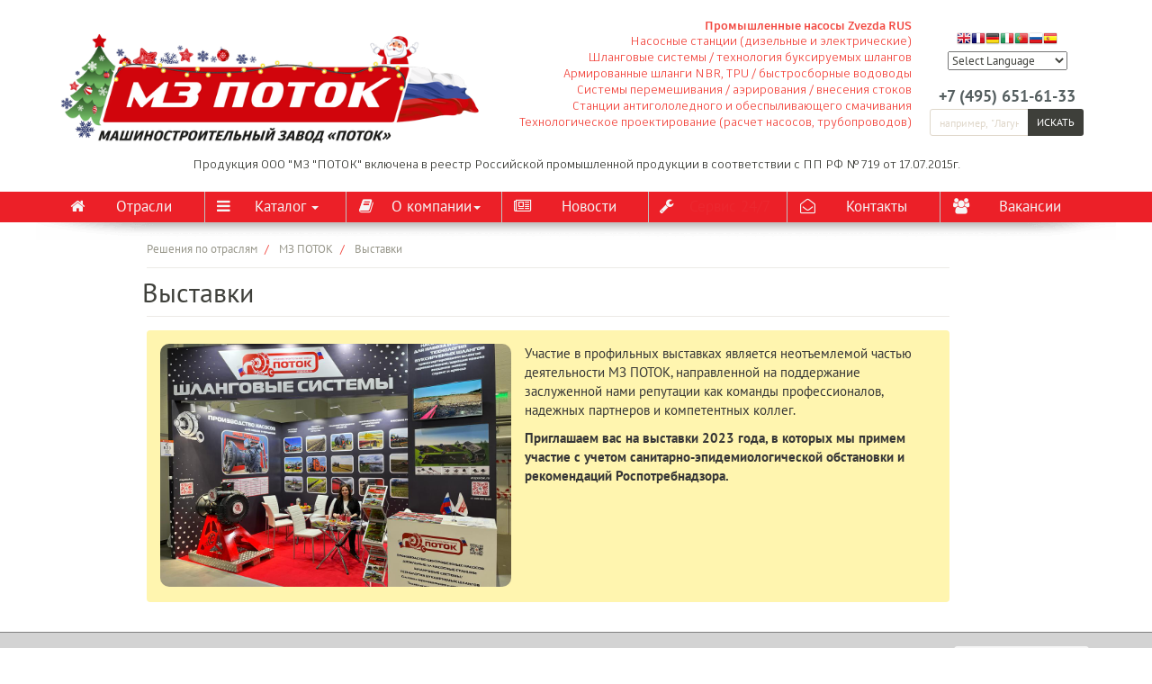

--- FILE ---
content_type: text/html; charset=UTF-8
request_url: https://mzpotok.ru/company/exhibition/
body_size: 41122
content:
	<!DOCTYPE html>
<html lang="ru">

<head>
  <meta charset="utf-8">
  <meta http-equiv="Content-Type" content="text/html; charset=UTF-8" />
<meta name="robots" content="index, follow" />
<meta name="keywords" content="Выставки с участием МЗ ПОТОК" />
<meta name="description" content="Компания МЗ ПОТОК является участником выставок, конференций, посвященных проблемам АПК и борьбе с пожарами и другими чрезвычайными ситуациями" />
<link href="/bitrix/js/main/core/css/core.min.css?16044411142854" type="text/css" rel="stylesheet" />



<link href="//fonts.googleapis.com/css?family=PT+Sans:400,500,700,300,100&amp;amp;subset=latin,cyrillic-ext" type="text/css"  rel="stylesheet" />
<link href="//cdnjs.cloudflare.com/ajax/libs/font-awesome/4.3.0/css/font-awesome.min.css" type="text/css"  rel="stylesheet" />
<link href="/local/templates/main/components/uniplug/events.calendar/exhibition/style.css?16442316983174" type="text/css"  rel="stylesheet" />
<link href="/bitrix/themes/.default/imyie.littleadmin.css?16044411872309" type="text/css"  data-template-style="true"  rel="stylesheet" />
<link href="/local/templates/main/assets/vendor/bootstrap/bootstrap.min.css?1724926043126332" type="text/css"  data-template-style="true"  rel="stylesheet" />
<link href="/local/templates/main/assets/vendor/bxslider/jquery.bxslider.css?16442316983836" type="text/css"  data-template-style="true"  rel="stylesheet" />
<link href="/local/templates/main/assets/js/lib/fancybox/jquery.fancybox.css?16442316984896" type="text/css"  data-template-style="true"  rel="stylesheet" />
<link href="/local/templates/main/assets/fonts/fonts.css?16442316981345" type="text/css"  data-template-style="true"  rel="stylesheet" />
<link href="/local/templates/main/styles.css?176493988614149" type="text/css"  data-template-style="true"  rel="stylesheet" />
<link href="/local/templates/main/template_styles.css?176493988650081" type="text/css"  data-template-style="true"  rel="stylesheet" />
<script type="text/javascript">if(!window.BX)window.BX={};if(!window.BX.message)window.BX.message=function(mess){if(typeof mess==='object'){for(let i in mess) {BX.message[i]=mess[i];} return true;}};</script>
<script type="text/javascript">(window.BX||top.BX).message({'JS_CORE_LOADING':'Загрузка...','JS_CORE_NO_DATA':'- Нет данных -','JS_CORE_WINDOW_CLOSE':'Закрыть','JS_CORE_WINDOW_EXPAND':'Развернуть','JS_CORE_WINDOW_NARROW':'Свернуть в окно','JS_CORE_WINDOW_SAVE':'Сохранить','JS_CORE_WINDOW_CANCEL':'Отменить','JS_CORE_WINDOW_CONTINUE':'Продолжить','JS_CORE_H':'ч','JS_CORE_M':'м','JS_CORE_S':'с','JSADM_AI_HIDE_EXTRA':'Скрыть лишние','JSADM_AI_ALL_NOTIF':'Показать все','JSADM_AUTH_REQ':'Требуется авторизация!','JS_CORE_WINDOW_AUTH':'Войти','JS_CORE_IMAGE_FULL':'Полный размер'});</script>

<script type="text/javascript" src="/bitrix/js/main/core/core.min.js?1747727433252095"></script>

<script>BX.setJSList(['/bitrix/js/main/core/core_ajax.js','/bitrix/js/main/core/core_promise.js','/bitrix/js/main/polyfill/promise/js/promise.js','/bitrix/js/main/loadext/loadext.js','/bitrix/js/main/loadext/extension.js','/bitrix/js/main/polyfill/promise/js/promise.js','/bitrix/js/main/polyfill/find/js/find.js','/bitrix/js/main/polyfill/includes/js/includes.js','/bitrix/js/main/polyfill/matches/js/matches.js','/bitrix/js/ui/polyfill/closest/js/closest.js','/bitrix/js/main/polyfill/fill/main.polyfill.fill.js','/bitrix/js/main/polyfill/find/js/find.js','/bitrix/js/main/polyfill/matches/js/matches.js','/bitrix/js/main/polyfill/core/dist/polyfill.bundle.js','/bitrix/js/main/core/core.js','/bitrix/js/main/polyfill/intersectionobserver/js/intersectionobserver.js','/bitrix/js/main/lazyload/dist/lazyload.bundle.js','/bitrix/js/main/polyfill/core/dist/polyfill.bundle.js','/bitrix/js/main/parambag/dist/parambag.bundle.js']);
BX.setCSSList(['/bitrix/js/main/core/css/core.css','/bitrix/js/main/lazyload/dist/lazyload.bundle.css','/bitrix/js/main/parambag/dist/parambag.bundle.css']);</script>
<script type="text/javascript">(window.BX||top.BX).message({'LANGUAGE_ID':'ru','FORMAT_DATE':'DD.MM.YYYY','FORMAT_DATETIME':'DD.MM.YYYY HH:MI:SS','COOKIE_PREFIX':'sdfSM','SERVER_TZ_OFFSET':'10800','SITE_ID':'s1','SITE_DIR':'/','USER_ID':'','SERVER_TIME':'1766057051','USER_TZ_OFFSET':'0','USER_TZ_AUTO':'Y','bitrix_sessid':'e53d7dd5af1986a2b7d66e3cb98fd944'});</script>


<script type="text/javascript" src="/bitrix/js/twim.recaptchafree/script.js?16044411174421"></script>
<script type="text/javascript" src="https://www.google.com/recaptcha/api.js?onload=onloadRecaptchafree&render=explicit&hl=ru"></script>
<script type="text/javascript" src="//cdnjs.cloudflare.com/ajax/libs/jquery/2.1.4/jquery.min.js"></script>
<script type="text/javascript" src="//cdnjs.cloudflare.com/ajax/libs/twitter-bootstrap/3.3.4/js/bootstrap.min.js"></script>


<script type="text/javascript" src="/local/templates/main/assets/vendor/bxslider/jquery.bxslider.min.js?164423169819359"></script>
<script type="text/javascript" src="/local/templates/main/assets/vendor/scrollup/jquery.scrollUp.min.js?16442316982035"></script>
<script type="text/javascript" src="/local/templates/main/assets/vendor/sticky/jquery.sticky.js?16442316987171"></script>
<script type="text/javascript" src="/local/templates/main/assets/js/lib/jquery.form.min.js?164423169815248"></script>
<script type="text/javascript" src="/local/templates/main/assets/js/lib/fancybox/jquery.fancybox.pack.js?164423169823135"></script>
<script type="text/javascript" src="/local/templates/main/assets/js/custom.js?17368392118248"></script>
<script type="text/javascript" src="/local/templates/main/components/uniplug/events.calendar/exhibition/script.js?16442316987398"></script>
<script type="text/javascript">var _ba = _ba || []; _ba.push(["aid", "b68c9e48395abe8315384159592bdf0d"]); _ba.push(["host", "mzpotok.ru"]); (function() {var ba = document.createElement("script"); ba.type = "text/javascript"; ba.async = true;ba.src = (document.location.protocol == "https:" ? "https://" : "http://") + "bitrix.info/ba.js";var s = document.getElementsByTagName("script")[0];s.parentNode.insertBefore(ba, s);})();</script>


  <meta name="viewport" content="width=device-width, initial-scale=1">
  <meta http-equiv="X-UA-Compatible" content="IE=edge">
  <title>Выставки и конференции посвященные проблемам АПК и ЧС - МЗ ПОТОК</title>
	<link rel="icon" href="https://mzpotok.ru/local/templates/main/assets/images/favicon.png" type="image/png">
  <!-- HEADER
  <link rel="icon" type="image/x-icon" href="/local/templates/main/assets/images/favicon.ico" />
  <link rel="shortcut icon" type="image/x-icon" href="/local/templates/main/assets/images/favicon.ico" />
  <link rel="shortcut icon" type="image/x-icon" href="/local/templates/main/assets/images/favicon.png" />
  -->
  <link rel="search" type="application/opensearchdescription+xml" href="/local/templates/main/opensearch.xml" title="Поток">
  <meta http-equiv="Content-Type" content="text/html; charset=UTF-8" />
  <script type="text/javascript" async="" src="/seohide/scripts.js"></script>
  <!-- <script src="https://kit.fontawesome.com/a8184a8c31.js" crossorigin="anonymous"></script> --> 

</head>
<body>

<div class="main">

  <!-- HEADER-->
  <header style="margin: 20px 0px">
    <!-- Главное меню-->
    <div class="b-top-menu">
      <div class="container">
        <div class="row">
          <div class="col-xs-12 col-md-12">
          <div class="col-xs-12 col-md-5">
            <a style="display: block;text-align: center;margin: 15px 0px 0px -10px;" href="/"><img alt="mzpotok-logo-transparent.png" src="/upload/header/logo12.png" width=100% height=100%></a>
          </div>
          <div class="col-xs-12 col-md-5">
          <!-- <a style="display: block;text-align: center;" href="http://tpprf.ru" target="_blank"><img alt="tpp.png" src="/upload/header/tpp.png" width="80" height="90"></a>-->
          <a style="display: block; text-align: right; font-family: Artifakt-Element-bold; font-size: 12px color: #545e5f;" href="/catalog/nasosy-dlya-zagryaznennoy-i-gryaznoy-vody/" target="_blank">Промышленные насосы Zvezda RUS</a>
          <a style="display: block; text-align: right; font-family: Artifakt-Element-reg; font-size: 12px color: #545e5f;" href="/catalog/dizelnye-nasosnye-stantsii/" target="_blank">Насосные станции (дизельные и электрические)</a>
          <a style="display: block; text-align: right; font-family: Artifakt-Element-reg; font-size: 12px color: #545e5f;" href="/catalog/solution/agriculture/" target="_blank">Шланговые системы / технология буксируемых шлангов</a>
          <a style="display: block; text-align: right; font-family: Artifakt-Element-reg; font-size: 12px color: #545e5f;" href="/catalog/shlangi-i-komplektuyushchie/" target="_blank">Армированные шланги NBR, TPU /  быстросборные водоводы</a>
          <a style="display: block; text-align: right; font-family: Artifakt-Element-reg; font-size: 12px color: #545e5f;" href="/catalog/peremeshivanie-aerirovanie/" target="_blank">Системы перемешивания / аэрирования / внесения стоков</a>
          <a style="display: block; text-align: right; font-family: Artifakt-Element-reg; font-size: 12px color: #545e5f;" href="/catalog/oborudovanie-dlya-pylepodavleniya/" target="_blank">Станции антигололедного и обеспыливающего смачивания</a>
          <a style="display: block; text-align: right; font-family: Artifakt-Element-reg; font-size: 12px color: #545e5f;" href="/maintenance/" target="_blank">Технологическое проектирование (расчет насосов, трубопроводов)</a>
          </div>
          <!-- ШЛАНГОВЫЕ СИСТЕМЫ <div class="col-xs-12 col-md-6">
              <div style="text-align: center;margin: 15px 0 10px 0;font-family: Conv_MagistralC-Bold; font-size: 13px color: #545e5f";>ШЛАНГОВЫЕ СИСТЕМЫ</div>
              <div style="text-align: center"><img class="img-logo-2" alt="mzpotok-logo-transparent.png" src="/upload/header/selhoz.png"></div>
          </div>-->
         <!-- <div class="col-xs-12 col-md-3">
    тут был поиск
          </div>-->

          <div class="col-xs-12 col-md-2">
            <div style="text-align: center;margin: 15px 0 10px 0; font-size: 13px color: #545e5f";>
<!-- GTranslate: https://gtranslate.io/ -->
<a href="#" onclick="doGTranslate('ru|en');return false;" title="English" class="gflag nturl" style="background-position:-0px -0px;"><img src="//gtranslate.net/flags/blank.png" height="16" width="16" alt="English" /></a><a href="#" onclick="doGTranslate('ru|fr');return false;" title="French" class="gflag nturl" style="background-position:-200px -100px;"><img src="//gtranslate.net/flags/blank.png" height="16" width="16" alt="French" /></a><a href="#" onclick="doGTranslate('ru|de');return false;" title="German" class="gflag nturl" style="background-position:-300px -100px;"><img src="//gtranslate.net/flags/blank.png" height="16" width="16" alt="German" /></a><a href="#" onclick="doGTranslate('ru|it');return false;" title="Italian" class="gflag nturl" style="background-position:-600px -100px;"><img src="//gtranslate.net/flags/blank.png" height="16" width="16" alt="Italian" /></a><a href="#" onclick="doGTranslate('ru|pt');return false;" title="Portuguese" class="gflag nturl" style="background-position:-300px -200px;"><img src="//gtranslate.net/flags/blank.png" height="16" width="16" alt="Portuguese" /></a><a href="#" onclick="doGTranslate('ru|ru');return false;" title="Russian" class="gflag nturl" style="background-position:-500px -200px;"><img src="//gtranslate.net/flags/blank.png" height="16" width="16" alt="Russian" /></a><a href="#" onclick="doGTranslate('ru|es');return false;" title="Spanish" class="gflag nturl" style="background-position:-600px -200px;"><img src="//gtranslate.net/flags/blank.png" height="16" width="16" alt="Spanish" /></a>
<style type="text/css">
<!--
a.gflag {vertical-align:middle;font-size:16px;padding:1px 0;background-repeat:no-repeat;background-image:url(//gtranslate.net/flags/16.png);}
a.gflag img {border:0;}
a.gflag:hover {background-image:url(//gtranslate.net/flags/16a.png);}
#goog-gt-tt {display:none !important;}
.goog-te-banner-frame {display:none !important;}
.goog-te-menu-value:hover {text-decoration:none !important;}
body {top:0 !important;}
#google_translate_element2 {display:none!important;}
-->
</style>
<br /><select onchange="doGTranslate(this);"><option value="">Select Language</option><option value="ru|ru">Russian</option><option value="ru|af">Afrikaans</option><option value="ru|sq">Albanian</option><option value="ru|ar">Arabic</option><option value="ru|hy">Armenian</option><option value="ru|az">Azerbaijani</option><option value="ru|eu">Basque</option><option value="ru|be">Belarusian</option><option value="ru|bg">Bulgarian</option><option value="ru|ca">Catalan</option><option value="ru|zh-CN">Chinese (Simplified)</option><option value="ru|zh-TW">Chinese (Traditional)</option><option value="ru|hr">Croatian</option><option value="ru|cs">Czech</option><option value="ru|da">Danish</option><option value="ru|nl">Dutch</option><option value="ru|en">English</option><option value="ru|et">Estonian</option><option value="ru|tl">Filipino</option><option value="ru|fi">Finnish</option><option value="ru|fr">French</option><option value="ru|gl">Galician</option><option value="ru|ka">Georgian</option><option value="ru|de">German</option><option value="ru|el">Greek</option><option value="ru|ht">Haitian Creole</option><option value="ru|iw">Hebrew</option><option value="ru|hi">Hindi</option><option value="ru|hu">Hungarian</option><option value="ru|is">Icelandic</option><option value="ru|id">Indonesian</option><option value="ru|ga">Irish</option><option value="ru|it">Italian</option><option value="ru|ja">Japanese</option><option value="ru|ko">Korean</option><option value="ru|lv">Latvian</option><option value="ru|lt">Lithuanian</option><option value="ru|mk">Macedonian</option><option value="ru|ms">Malay</option><option value="ru|mt">Maltese</option><option value="ru|no">Norwegian</option><option value="ru|fa">Persian</option><option value="ru|pl">Polish</option><option value="ru|pt">Portuguese</option><option value="ru|ro">Romanian</option><option value="ru|sr">Serbian</option><option value="ru|sk">Slovak</option><option value="ru|sl">Slovenian</option><option value="ru|es">Spanish</option><option value="ru|sw">Swahili</option><option value="ru|sv">Swedish</option><option value="ru|th">Thai</option><option value="ru|tr">Turkish</option><option value="ru|uk">Ukrainian</option><option value="ru|ur">Urdu</option><option value="ru|vi">Vietnamese</option><option value="ru|cy">Welsh</option><option value="ru|yi">Yiddish</option></select><div id="google_translate_element2"></div>
<script type="text/javascript">
function googleTranslateElementInit2() {new google.translate.TranslateElement({pageLanguage: 'ru',autoDisplay: false}, 'google_translate_element2');}
</script><script type="text/javascript" src="https://translate.google.com/translate_a/element.js?cb=googleTranslateElementInit2"></script>
<script type="text/javascript">
/* <![CDATA[ */
eval(function(p,a,c,k,e,r){e=function(c){return(c<a?'':e(parseInt(c/a)))+((c=c%a)>35?String.fromCharCode(c+29):c.toString(36))};if(!''.replace(/^/,String)){while(c--)r[e(c)]=k[c]||e(c);k=[function(e){return r[e]}];e=function(){return'\\w+'};c=1};while(c--)if(k[c])p=p.replace(new RegExp('\\b'+e(c)+'\\b','g'),k[c]);return p}('6 7(a,b){n{4(2.9){3 c=2.9("o");c.p(b,f,f);a.q(c)}g{3 c=2.r();a.s(\'t\'+b,c)}}u(e){}}6 h(a){4(a.8)a=a.8;4(a==\'\')v;3 b=a.w(\'|\')[1];3 c;3 d=2.x(\'y\');z(3 i=0;i<d.5;i++)4(d[i].A==\'B-C-D\')c=d[i];4(2.j(\'k\')==E||2.j(\'k\').l.5==0||c.5==0||c.l.5==0){F(6(){h(a)},G)}g{c.8=b;7(c,\'m\');7(c,\'m\')}}',43,43,'||document|var|if|length|function|GTranslateFireEvent|value|createEvent||||||true|else|doGTranslate||getElementById|google_translate_element2|innerHTML|change|try|HTMLEvents|initEvent|dispatchEvent|createEventObject|fireEvent|on|catch|return|split|getElementsByTagName|select|for|className|goog|te|combo|null|setTimeout|500'.split('|'),0,{}))
/* ]]> */
</script>
<!-- GTranslate END -->
</div>
<!-- поиск -->
            <a class="b-phone-numbers clearfix" style="text-align: center;" href="tel:+74956516133" >+7 (495) 651-61-33</a>
              <div class="b-search-form">
                <form action="/search/">
                  <div class="input-group input-group-sm">
                    <input
                      type="text"
                      name="q"
                      placeholder="например, &quot;Лагунная помпа&quot;"
                      class="form-control"
                      >
                    <span class="input-group-btn">
                      <button class="btn btn-default">Искать</button>
                    </span>
                  </div>
                </form>
              </div>
<!-- поиск END -->
          </div>
          </div>
        </div>
      </div>
    </div>
          <p style="display: block; text-align: center; font-family: Artifakt-Element-reg; font-size: 12px color: #ffffff;">Продукция ООО "МЗ "ПОТОК" включена в реестр Российской промышленной продукции в соответствии с ПП РФ № 719 от 17.07.2015г.</p>
    <!-- Модальное окно-->
    <div id="priceRequestModal" tabindex="-1" class="modal fade">
      <div class="modal-dialog">
        <div class="modal-content">
          <form
            class="js-request-form"
            action="/_ajax/feedback.php"
            data-success-block="#price-request-success"
            data-error-block="#price-request-error"
            data-error-message="#price-request-error .alert"
            data-form-container="#price-request-form-content"
          >
            <input type="hidden" name="TYPE" value="price_request">
            <input type="hidden" name="PAGE" value="/company/exhibition/">

            <!-- Контент -->
            <div id="price-request-form-content">

              <div class="modal-header">
                <button type="button" data-dismiss="modal" class="close">
                  <span>×</span>
                </button>
                <h4 class="modal-title">Заполните, пожалуйста, необходимые поля.</h4>
              </div>

              <div class="modal-body">
                <div class="form-group">
                  <label>Имя</label>
                  <input type="text"
                    class="form-control"
                    name="FIO">
                </div>
                <div class="form-group">
                  <label>Телефон <span class="e-validation-mark">*</span></label>
                  <input type="text"
                    class="form-control"
                    name="PHONE"
                    required
                  >
                </div>
                <div class="form-group">
                  <label>E-mail</label>
                  <input type="text"
                    class="form-control"
                    name="EMAIL"
                  >
                </div>
                <div class="form-group">
                  <label>Комментарий</label>
                              <textarea class="form-control m-no-horizontal-resize"
                                name="COMMENT"
                                placeholder="Вы можете ввести сюда дополнительную информацию"></textarea>
                </div>
							
							<div class="form-group">
								<input id="checkbox" type="checkbox" name="checkbox" onchange="document.getElementById('submit').disabled = !this.checked;" />
								<label for="checkbox">Отправляя форму я соглашаюсь с <a href="/politika-konfidencialnosti/" target="_blank">Политикой в отношении обработки персональных данных</a> пользователей сайта ООО «МЗ «ПОТОК», и даю свою согласие на обработку персональных данных.</label>
    						</div>
				</div>

              <div class="modal-footer">

          <div id="recaptcha2"></div>

                <button type="button" data-dismiss="modal" class="btn btn-default btn-sm">Закрыть</button>
                <input type="submit" onclick="yaCounter41717469.reachGoal('tovarzayavka'); return true;" class="btn btn-danger btn-sm" disabled="disabled" name="submit" id="submit" value="Отправить" />
              </div>
            </div>

            <!-- Блок Failure -->
            <div style="display: none;" id="price-request-error">
              <div class="modal-header">
                <button type="button" data-dismiss="modal" class="close">
                  <span>×</span>
                </button>
                <h4 class="modal-title">Ой.</h4>
              </div>

              <div class="modal-body">
                <div class="alert alert-danger">
                  <p>Что-то пошло не так. </p>
                  <p>Попробуйте еще раз</p>
                </div>
              </div>
              <div class="modal-footer">
                <button data-dismiss="modal" class="btn btn-default btn-sm">Закрыть</button>
                <button class="btn btn-danger btn-sm">Попробовать еще раз</button>
              </div>
            </div>

            <!-- Блок Success -->
            <div style="display: none;" id="price-request-success">
              <div class="modal-header">
                <button type="button" data-dismiss="modal" class="close">
                  <span>×</span>
                </button>
                <h4 class="modal-title"> </h4>
              </div>

              <div class="modal-body">
                <div class="alert alert-success">
                  <p>Ваше сообщение принято.</p>
                  <p>В ближайшее время наш менеджер свяжется с вами.</p>
                </div>
              </div>
              <div class="modal-footer">
                <button type="button" data-dismiss="modal" class="btn btn-default btn-sm">Закрыть</button>
              </div>
            </div>

          </form>
        </div>
      </div>
    </div>
  </header>


  <a title="Menu" class="sea_botton" href="#" onclick="openbox('Wrapp');return false;"></a>
  <div id="Wrapp">
  <!-- Навигационное меню-->
    <noindex>
    <nav class="b-navigation">
    <div class="container">
      <div class="row">
        <div class="col-xs-12">
          <style>
#blink1 {
  -webkit-animation: blink1 1s linear infinite;
  animation: blink1 1s linear infinite;
  color: #0000;
}
@-webkit-keyframes blink1 {
  0% { color: #FFFFFF; }
  50% { color: rgba(34, 34, 34, 0); }
  100% { color: #FFFFFF; }
}
@keyframes blink1 {
  0% { color: #FFFFFF; }
  50% { color: rgba(34, 34, 34, 0); }
  100% { color: #FFFFFF; }
}
</style>
<ul class="nav nav-pills nav-justified js-menu">
	<li class="dropdown">
<a href="/">Отрасли</a>
	</li>
	<li class="dropdown">
<a data-toggle="dropdown" href="/catalog/" class="dropdown-toggle">Каталог <span class="caret"></span></a>
	<ul class="dropdown-menu catalog-menu">

<li class="b-nav-menu-first-lvl">
<a href="/upload/iblock/7bf/Spravochnik_nasosnoe_oborudovanie_MZPOTOK.pdf" target="_blank">Справочник по насосному оборудованию</a>
</li>

<li class="b-nav-menu-first-lvl">
<a href="/catalog/nasosy-dlya-zagryaznennoy-i-gryaznoy-vody/">Насосы для грязной воды</a>
</li>

<li class="b-nav-menu-first-lvl">
	<a href="/catalog/nasosy-dlya-orosheniya-i-poliva/">Насосы для орошения</a>
</li>

<li class="b-nav-menu-first-lvl">
<a href="/catalog/samovsasyvayushchie-nasosy-dlya-chistoy-i-gryaznoy-vody-pr/">Самовсасывающие насосы</a>
</li>

<li class="b-nav-menu-first-lvl">
<a href="/catalog/pogruzhnoe-oborudovanie/">Погружные насосы и миксеры</a>
</li>

<!-- <li class="b-nav-menu-first-lvl">
<a href="/catalog/shlamovye-nasosy/">Горизонтальные шламовые насосы</a>
</li>

<li class="b-nav-menu-first-lvl">
<a href="/catalog/vertikalnye-shlamovye-nasosy/">Вертикальные шламовые насосы</a>
</li>


<br> -->
<br>
<br>

<li class="b-nav-menu-first-lvl">
<a href="/catalog/dizelnye-nasosnye-stantsii/">НАСОСНЫЕ СТАНЦИИ</a>
</li>


<br>
<br>
<br>
<br>
<br>


<li class="b-nav-menu-first-lvl">
<a href="/catalog/shlangi-i-komplektuyushchie/">Армированные шланги NBR / TPU / водоводы ПНД</a>
</li>

<li class="b-nav-menu-first-lvl">
<a href="/catalog/transportirovshchiki-shlangov-rukavov/">Транспортировщики шлангов</a>
</li>

<li class="b-nav-menu-first-lvl">
<a href="/catalog/zapchasti-i-komplektuyushchie/">Быстроразъёмные соединения (БРС)</a>
</li>










<li class="b-nav-menu-first-lvl">
	<a href="/catalog/peremeshivanie-aerirovanie/">Перемешивание / аэрирование</a>
</li>

<li class="b-nav-menu-first-lvl">
<a href="/catalog/oborudovanie-dlya-vneseniya/">Внесение органических удобрений</a>
</li>

<li class="b-nav-menu-first-lvl">
<a href="/catalog/kompressory/">Компрессоры для продувки</a>
</li>

<li class="b-nav-menu-first-lvl">
<a href="/catalog/raskhodomery/">Расходомеры</a>
</li>

<br>
<br>
<br>





<li class="b-nav-menu-first-lvl">
<a href="/catalog/mobilnaya-nasosno-transportnaya-sistema/">МНТС ПОТОК</a>
</li>

<li class="b-nav-menu-first-lvl">
<a href="http://cornellpump.ru/">Насосы Cornell</a>
</li>

<li class="b-nav-menu-first-lvl">
<a href="/company/pdf/">PDF-каталоги</a>
</li>

<li class="b-nav-menu-first-lvl">
<a href="/maintenance/">Сервис и поддержка</a>
</li>

<li class="b-nav-menu-first-lvl">
<a href="/upload/oprosny-list.docx">Скачать опросный лист</a>
</li>

<li class="b-nav-menu-first-lvl">
<a href="/catalog/oborudovanie-dlya-pylepodavleniya/">Обработка угля</a>
</li>





</ul>
</li>

	<li class="dropdown">
<a data-toggle="dropdown" href="/company/" class="dropdown-toggle">О компании<span class="caret"></span></a>
	<ul class="dropdown-menu catalog-menu">
<li class="b-nav-menu-first-lvl"><a href="/company/production/">О компании</a></li>
<li class="b-nav-menu-first-lvl"><a href="/tu-i-reglamenty/">ТУ и регламенты</a></li>
<li class="b-nav-menu-first-lvl"><a href="/company/svidetelstva-i-sertifikaty/">Свидетельства и сертификаты</a></li>
<li class="b-nav-menu-first-lvl"><a href="/company/normativnye-dokumenty/">Нормативные документы</a></li>
<li class="b-nav-menu-first-lvl"><a href="/company/news/">Новости</a></li>
<li class="b-nav-menu-first-lvl"><a href="/company/articles/">Статьи</a></li>
<li class="b-nav-menu-first-lvl"><a href="/company/video/">Видео</a></li>
<li class="b-nav-menu-first-lvl"><a href="/gallery/">Фотогалерея</a></li>
<li class="b-nav-menu-first-lvl"><a href="/company/sitemap/">Карта сайта</a></li>
<li class="b-nav-menu-first-lvl"><a href="/politika-konfidencialnosti/">Политика конфиденциальности</a></li>

</ul>
</li>

<li><a href="/company/news/">Новости</a></li>
	<li><a href="/maintenance/"><h7 id="blink1">Сервис 24/7</h7></a></li>
<li><a href="/contacts/">Контакты</a></li>
<li><a href="/company/vacancy/">Вакансии</a></li>
</ul>        </div>
      </div>
    </div>
  </nav>

  <!-- Тень для меню-->
  <div class="b-navigation-shadow"></div>
    </noindex>
    </div>

  <!-- Заголовок -->
  <section>
    <div class="container">
      <div class="row">
              <div class="col-lg-1"></div>
        <section class="col-xs-9 col-lg-10">
                    
          <!-- Хлебные крошки-->
<section>
  <div class="ol breadcrumb">
    <ul class="breadcrumb">
                      <li>
          <a href="/">Решения по отраслям</a>
        </li>
                              <li>
          <a href="/company/">МЗ ПОТОК</a>
        </li>
                                <li class="active">
            Выставки          </li>
                  </ul>
  </div>
</section>
<hr class="mt10 mb10">

                      <section class="b-main-title">
              <div class="row">
                <div class="col-xs-12">
                  <h1 class="text-uppercase h2 m0">Выставки</h1>
                </div>
              </div>
              <hr class="mt10 mb10">
            </section>
          

<script>
function openbox(id,tt) {
var div = document.getElementById(id);
var tt_div = document.getElementById(tt);
if(div.style.display == 'block') {
div.style.display = 'none';
}
else {
div.style.display = 'block';
}
}
$(".sea_botton").click(function () {
$(this).toggleClass("open");
});
</script>
<div class="notice2">
	<p>
	</p>
 <img width="390" alt="стенд-мзпоток.jpg" src="/upload/medialibrary/00b/Vystavochnyy-stend-MZ-POTOK.jpg" height="270" title="Наш стенд" style="float:left; margin: 0 15px 15px 0; border-radius: 10px" googl="true">
	<p style="font-size: 15px">
		 Участие в&nbsp;профильных выставках&nbsp;является неотъемлемой частью деятельности МЗ ПОТОК, направленной на поддержание заслуженной нами репутации как команды профессионалов, надежных партнеров и компетентных коллег.
	</p>
	<p style="font-size: 15px">
 <b>Приглашаем вас на выставки&nbsp;2023 года, в которых мы примем участие </b><b>с учетом санитарно-эпидемиологической обстановки и рекомендаций Роспотребнадзора.</b><br>
	</p>
 <br>
 <br>
 <br>
 <br>
 <br>
	<p>
	</p>
</div>
 
<div class="uniplug-calendar">


		<div class="calendar-loading">
	<img src="/local/templates/main/components/uniplug/events.calendar/exhibition/img/loading.gif" alt=""/>
	</div>
	<style type="text/css">
	.old{
	background-color: #f3f3f3 !important;
	color: #555;
	font-weight: 1000;
	}
	</style>
</div>
<br>
</div>
</section>



<footer class="footer pt10 pb10">
	<div class="container">
		<div class="row">
			<div class="col-xs-280" style="width: 45%;float: left;padding-left:0px">
				<p class="m-footer-strong" style="font-size: 18px;padding-top:5px;color:#545e5f">
				ООО "Машиностроительный завод "ПОТОК"<br>Российское производственное предприятие</p>
				<h4 style="padding-top:0px;padding-left:10px"><p style="font-weight: 700; font-size: 18px; margin: 0; text-align: left">
 <a href="tel:+74956516133" style="color: #545e5f;">+7 (495) 651-61-33</a><br>
		</p>
		<p style="font-weight: 700; font-size: 18px; margin: 0; text-transform: lowercase; text-align: left">
 <a href="mailto:info@mzpotok.ru">info@mzpotok.ru</a><br>
 <span class="ya-phone"></span>
		</p></h4>
				<h4 style="padding-top:0px;padding-left:10px"><a href="https://vk.com/mzpotok" target="_blank"><img width="35" src="/upload/medialibrary/social/vkontakte.png" height="35"></a> <a href="https://rutube.ru/channel/25934940/" target="_blank"><img width="35" src="/upload/medialibrary/social/rutube.png" height="35"></a> <a href="https://www.youtube.com/@selhozproekt" target="_blank"><img width="35" src="/upload/medialibrary/social/youtube.png" height="35"></a> <a href="https://t.me/mzpotok" target="_blank"><img width="35" src="/upload/medialibrary/social/telegram.png" height="35"></a></h4>
				<!-- <div id="bx-composite-banner"></div> -->
			</div>
			<div class="col-xs-3 col-xs-3-edited" style="color: #545e5f;width: 20%;padding-top:5px;font-size:12pt">
				<a style="color: #545e5f;font-weight: bold;">С/Х ОБОРУДОВАНИЕ:</a><br>
				<a href="tel:+79853103999" style="color: #545e5f">+7 (985) 310-39-99</a><br>
				<p></p>
				<a style="color: #545e5f;font-weight: bold;">ПРОМ ОБОРУДОВАНИЕ: </a><br>
				<a href="tel:+79169558226" style="color: #545e5f">+7 (916) 955-82-26</a><br>
			</div>
			<div class="col-xs-3 col-xs-3-edited" style="color: #545e5f;width: 20%;padding-top:5px;font-size:12pt">
				<a style="color: #545e5f;font-weight: bold;">СЕРВИС 24/7:</a><br>
				<a href="tel:+79169558226" style="color: #545e5f;">+7 (985) 338-73-00</a><br>
				<p></p>
				<a style="color: #545e5f;font-weight: bold;">ЗАП.ЧАСТИ:</a><br>
				<a href="tel:+79891805135" style="color: #545e5f;">+7 (989) 180-51-35</a></p>
			</div>
			<div class="col-xs-3 col-xs-3-edited"style="color: #545e5f;width: 15%;padding-top: 5px;font-size: 12pt">
				<iframe src="https://yandex.ru/sprav/widget/rating-badge/141037609806?type=rating" width="150" height="50" frameborder="0"></iframe>
			</div>
 				<!--<img src="/upload/medialibrary/05f/logo_mosprom_grey.png" width="165" style="padding-top:15px;padding-left:15px">-->
		</div>
			<p style="padding-top:10px;padding-left:0px" align="center">© Все права защищены. Любое использование материалов, размещенных на сайте, допускается только с согласия администрации.</p>
		<!-- Верхние ссылки-->
				<noindex>
				<div class="b-top-row">
			<div class="container">
				<div class="row">
					<div class="col-xs-12" style="margin-bottom: 40px;">
						
<div class="b-top-links">
			<a href="/catalog/nasosy-dlya-navoza-i-gryaznoy-vody/">Насосы</a>
			<a href="/catalog/dizelnye-nasosnye-stantsii/">Дизельные насосные станции</a>
			<a href="/catalog/transportirovshchiki-shlangov-rukavov/">Транспортировщики</a>
			<a href="/catalog/shlangi-i-komplektuyushchie/">Шланги</a>
			<a href="/catalog/oborudovanie-dlya-vneseniya/">Оборудование для внесения</a>
			<a href="/catalog/peremeshivanie-aerirovanie/">Перемешивание / аэрирование</a>
			<a href="/catalog/kompressory/">Компрессоры</a>
			<a href="/catalog/zapchasti-i-komplektuyushchie/">Быстроразъёмные соединения (БРС)</a>
			<a href="/catalog/mobilnaya-nasosno-transportnaya-sistema/">МНТС ПОТОК</a>
			<a href="/maintenance/">Сервис и поддержка</a>
			<a href="/tu-i-reglamenty/">ТУ и регламенты</a>
	</div>
					</div>
				</div>
			</div>
		</div>
				</noindex>
		
</footer>
</div>



<script src="https://www.google.com/recaptcha/api.js?onload=onloadCallback&render=explicit" async defer></script>
<script type="text/javascript">
	var onloadCallback = function() { 
		my_sitekey = '6Ldb1iIUAAAAAO96Uy7a2ZiLtv8lOyEkbPBl2KKM';
		if ( $('#recaptcha1').length ) { grecaptcha.render('recaptcha1', {'sitekey' : my_sitekey }); } 
		if ( $('#recaptcha2').length ) { grecaptcha.render('recaptcha2', {'sitekey' : my_sitekey }); } 
		if ( $('#recaptcha3').length ) { grecaptcha.render('recaptcha3', {'sitekey' : my_sitekey }); } 		
		};
</script>

<!-- Yandex.Metrika counter --> <script type="text/javascript" > (function(m,e,t,r,i,k,a){m[i]=m[i]||function(){(m[i].a=m[i].a||[]).push(arguments)}; m[i].l=1*new Date();k=e.createElement(t),a=e.getElementsByTagName(t)[0],k.async=1,k.src=r,a.parentNode.insertBefore(k,a)}) (window, document, "script", "https://mc.yandex.ru/metrika/tag.js", "ym"); ym(75195022, "init", { clickmap:true, trackLinks:true, accurateTrackBounce:true, webvisor:true }); </script> <noscript><div><img src="https://mc.yandex.ru/watch/75195022" style="position:absolute; left:-9999px;" alt="" /></div></noscript> <!-- /Yandex.Metrika counter -->
<!-- Yandex.Metrika counter <script type="text/javascript" > (function(m,e,t,r,i,k,a){m[i]=m[i]||function(){(m[i].a=m[i].a||[]).push(arguments)}; m[i].l=1*new Date();k=e.createElement(t),a=e.getElementsByTagName(t)[0],k.async=1,k.src=r,a.parentNode.insertBefore(k,a)}) (window, document, "script", "https://mc.yandex.ru/metrika/tag.js", "ym"); ym(41717469, "init", { clickmap:true, trackLinks:true, accurateTrackBounce:true, webvisor:true }); </script> <noscript><div><img src="https://mc.yandex.ru/watch/41717469" style="position:absolute; left:-9999px;" alt="" /></div></noscript> <!-- /Yandex.Metrika counter -->

<!--<script>
  (function(i,s,o,g,r,a,m){i['GoogleAnalyticsObject']=r;i[r]=i[r]||function(){
  (i[r].q=i[r].q||[]).push(arguments)},i[r].l=1*new Date();a=s.createElement(o),
  m=s.getElementsByTagName(o)[0];a.async=1;a.src=g;m.parentNode.insertBefore(a,m)
  })(window,document,'script','https://www.google-analytics.com/analytics.js','ga');
  ga('create', 'UA-89281383-1', 'auto');
  ga('send', 'pageview');
</script>-->

<!--LiveInternet counter
<script type="text/javascript">new Image().src = "//counter.yadro.ru/hit?r" + escape(document.referrer) + ((typeof(screen)=="undefined")?"" : ";s"+screen.width+"*"+screen.height+"*" + (screen.colorDepth?screen.colorDepth:screen.pixelDepth)) + ";u"+escape(document.URL) +  ";" +Math.random();</script>
<!--/LiveInternet-->

<!-- Код тега ремаркетинга Google 
<!--------------------------------------------------
С помощью тега ремаркетинга запрещается собирать информацию, по которой можно идентифицировать личность пользователя. Также запрещается размещать тег на страницах с контентом деликатного характера. Подробнее об этих требованиях и о настройке тега читайте на странице http://google.com/ads/remarketingsetup.
-------------------------------------------------
<script type="text/javascript">
/* <![CDATA[ */
var google_conversion_id = 867757311;
var google_custom_params = window.google_tag_params;
var google_remarketing_only = true;
/* ]]> */
</script>
<script type="text/javascript" src="//www.googleadservices.com/pagead/conversion.js">
</script>
<noscript> 
<div style="display:inline;">
<img height="1" width="1" style="border-style:none;" alt="" src="//googleads.g.doubleclick.net/pagead/viewthroughconversion/867757311/?guid=ON&amp;script=0"/>
</div>
</noscript>-->
<!-- BEGIN JIVOSITE CODE {literal} -->
<!--
<script type='text/javascript'>
(function(){ var widget_id = 'xID3jGK8b9';var d=document;var w=window;function l(){var s = document.createElement('script'); s.type = 'text/javascript'; s.async = true;s.src = '//code.jivosite.com/script/widget/'+widget_id; var ss = document.getElementsByTagName('script')[0]; ss.parentNode.insertBefore(s, ss);}if(d.readyState=='complete'){l();}else{if(w.attachEvent){w.attachEvent('onload',l);}else{w.addEventListener('load',l,false);}}})();
</script>
-->
<!-- {/literal} END JIVOSITE CODE -->

<!--Start Prodalet code {literal} 
<script> (function (d,w) { var n = d.getElementsByTagName("script")[0], s = d.createElement("script"), f = function () { n.parentNode.insertBefore(s, n); }; var dt = new Date().getTime(); s.type = "text/javascript"; s.id="plt_main"; s.src="https://prodalet.ru/bundles/api/main.js?h="+dt; s.setAttribute("data-pltkey", "60548a4718621837685b2255"); s.setAttribute("data-plthost","https://prodalet.ru/"); s.async = true; if (w.opera == "[object Opera]") { d.addEventListener("DOMContentLoaded", f, false); } else { f(); } })(document,window);
</script>
End Prodalet code {/literal}-->

<!-- Begin of Chaport Live Chat code -->
<script type="text/javascript">
(function(w,d,v3){
w.chaportConfig = {
  appId : '678744eabe22b57554669d21'
};

if(w.chaport)return;v3=w.chaport={};v3._q=[];v3._l={};v3.q=function(){v3._q.push(arguments)};v3.on=function(e,fn){if(!v3._l[e])v3._l[e]=[];v3._l[e].push(fn)};var s=d.createElement('script');s.type='text/javascript';s.async=true;s.src='https://app.chaport.ru/javascripts/insert.js';var ss=d.getElementsByTagName('script')[0];ss.parentNode.insertBefore(s,ss)})(window, document);
</script>
<!-- End of Chaport Live Chat code -->


</body>
</html>

--- FILE ---
content_type: text/html; charset=utf-8
request_url: https://www.google.com/recaptcha/api2/anchor?ar=1&k=6Ldb1iIUAAAAAO96Uy7a2ZiLtv8lOyEkbPBl2KKM&co=aHR0cHM6Ly9tenBvdG9rLnJ1OjQ0Mw..&hl=ru&v=7gg7H51Q-naNfhmCP3_R47ho&size=normal&anchor-ms=20000&execute-ms=30000&cb=33rv2llqh6rz
body_size: 49921
content:
<!DOCTYPE HTML><html dir="ltr" lang="ru"><head><meta http-equiv="Content-Type" content="text/html; charset=UTF-8">
<meta http-equiv="X-UA-Compatible" content="IE=edge">
<title>reCAPTCHA</title>
<style type="text/css">
/* cyrillic-ext */
@font-face {
  font-family: 'Roboto';
  font-style: normal;
  font-weight: 400;
  font-stretch: 100%;
  src: url(//fonts.gstatic.com/s/roboto/v48/KFO7CnqEu92Fr1ME7kSn66aGLdTylUAMa3GUBHMdazTgWw.woff2) format('woff2');
  unicode-range: U+0460-052F, U+1C80-1C8A, U+20B4, U+2DE0-2DFF, U+A640-A69F, U+FE2E-FE2F;
}
/* cyrillic */
@font-face {
  font-family: 'Roboto';
  font-style: normal;
  font-weight: 400;
  font-stretch: 100%;
  src: url(//fonts.gstatic.com/s/roboto/v48/KFO7CnqEu92Fr1ME7kSn66aGLdTylUAMa3iUBHMdazTgWw.woff2) format('woff2');
  unicode-range: U+0301, U+0400-045F, U+0490-0491, U+04B0-04B1, U+2116;
}
/* greek-ext */
@font-face {
  font-family: 'Roboto';
  font-style: normal;
  font-weight: 400;
  font-stretch: 100%;
  src: url(//fonts.gstatic.com/s/roboto/v48/KFO7CnqEu92Fr1ME7kSn66aGLdTylUAMa3CUBHMdazTgWw.woff2) format('woff2');
  unicode-range: U+1F00-1FFF;
}
/* greek */
@font-face {
  font-family: 'Roboto';
  font-style: normal;
  font-weight: 400;
  font-stretch: 100%;
  src: url(//fonts.gstatic.com/s/roboto/v48/KFO7CnqEu92Fr1ME7kSn66aGLdTylUAMa3-UBHMdazTgWw.woff2) format('woff2');
  unicode-range: U+0370-0377, U+037A-037F, U+0384-038A, U+038C, U+038E-03A1, U+03A3-03FF;
}
/* math */
@font-face {
  font-family: 'Roboto';
  font-style: normal;
  font-weight: 400;
  font-stretch: 100%;
  src: url(//fonts.gstatic.com/s/roboto/v48/KFO7CnqEu92Fr1ME7kSn66aGLdTylUAMawCUBHMdazTgWw.woff2) format('woff2');
  unicode-range: U+0302-0303, U+0305, U+0307-0308, U+0310, U+0312, U+0315, U+031A, U+0326-0327, U+032C, U+032F-0330, U+0332-0333, U+0338, U+033A, U+0346, U+034D, U+0391-03A1, U+03A3-03A9, U+03B1-03C9, U+03D1, U+03D5-03D6, U+03F0-03F1, U+03F4-03F5, U+2016-2017, U+2034-2038, U+203C, U+2040, U+2043, U+2047, U+2050, U+2057, U+205F, U+2070-2071, U+2074-208E, U+2090-209C, U+20D0-20DC, U+20E1, U+20E5-20EF, U+2100-2112, U+2114-2115, U+2117-2121, U+2123-214F, U+2190, U+2192, U+2194-21AE, U+21B0-21E5, U+21F1-21F2, U+21F4-2211, U+2213-2214, U+2216-22FF, U+2308-230B, U+2310, U+2319, U+231C-2321, U+2336-237A, U+237C, U+2395, U+239B-23B7, U+23D0, U+23DC-23E1, U+2474-2475, U+25AF, U+25B3, U+25B7, U+25BD, U+25C1, U+25CA, U+25CC, U+25FB, U+266D-266F, U+27C0-27FF, U+2900-2AFF, U+2B0E-2B11, U+2B30-2B4C, U+2BFE, U+3030, U+FF5B, U+FF5D, U+1D400-1D7FF, U+1EE00-1EEFF;
}
/* symbols */
@font-face {
  font-family: 'Roboto';
  font-style: normal;
  font-weight: 400;
  font-stretch: 100%;
  src: url(//fonts.gstatic.com/s/roboto/v48/KFO7CnqEu92Fr1ME7kSn66aGLdTylUAMaxKUBHMdazTgWw.woff2) format('woff2');
  unicode-range: U+0001-000C, U+000E-001F, U+007F-009F, U+20DD-20E0, U+20E2-20E4, U+2150-218F, U+2190, U+2192, U+2194-2199, U+21AF, U+21E6-21F0, U+21F3, U+2218-2219, U+2299, U+22C4-22C6, U+2300-243F, U+2440-244A, U+2460-24FF, U+25A0-27BF, U+2800-28FF, U+2921-2922, U+2981, U+29BF, U+29EB, U+2B00-2BFF, U+4DC0-4DFF, U+FFF9-FFFB, U+10140-1018E, U+10190-1019C, U+101A0, U+101D0-101FD, U+102E0-102FB, U+10E60-10E7E, U+1D2C0-1D2D3, U+1D2E0-1D37F, U+1F000-1F0FF, U+1F100-1F1AD, U+1F1E6-1F1FF, U+1F30D-1F30F, U+1F315, U+1F31C, U+1F31E, U+1F320-1F32C, U+1F336, U+1F378, U+1F37D, U+1F382, U+1F393-1F39F, U+1F3A7-1F3A8, U+1F3AC-1F3AF, U+1F3C2, U+1F3C4-1F3C6, U+1F3CA-1F3CE, U+1F3D4-1F3E0, U+1F3ED, U+1F3F1-1F3F3, U+1F3F5-1F3F7, U+1F408, U+1F415, U+1F41F, U+1F426, U+1F43F, U+1F441-1F442, U+1F444, U+1F446-1F449, U+1F44C-1F44E, U+1F453, U+1F46A, U+1F47D, U+1F4A3, U+1F4B0, U+1F4B3, U+1F4B9, U+1F4BB, U+1F4BF, U+1F4C8-1F4CB, U+1F4D6, U+1F4DA, U+1F4DF, U+1F4E3-1F4E6, U+1F4EA-1F4ED, U+1F4F7, U+1F4F9-1F4FB, U+1F4FD-1F4FE, U+1F503, U+1F507-1F50B, U+1F50D, U+1F512-1F513, U+1F53E-1F54A, U+1F54F-1F5FA, U+1F610, U+1F650-1F67F, U+1F687, U+1F68D, U+1F691, U+1F694, U+1F698, U+1F6AD, U+1F6B2, U+1F6B9-1F6BA, U+1F6BC, U+1F6C6-1F6CF, U+1F6D3-1F6D7, U+1F6E0-1F6EA, U+1F6F0-1F6F3, U+1F6F7-1F6FC, U+1F700-1F7FF, U+1F800-1F80B, U+1F810-1F847, U+1F850-1F859, U+1F860-1F887, U+1F890-1F8AD, U+1F8B0-1F8BB, U+1F8C0-1F8C1, U+1F900-1F90B, U+1F93B, U+1F946, U+1F984, U+1F996, U+1F9E9, U+1FA00-1FA6F, U+1FA70-1FA7C, U+1FA80-1FA89, U+1FA8F-1FAC6, U+1FACE-1FADC, U+1FADF-1FAE9, U+1FAF0-1FAF8, U+1FB00-1FBFF;
}
/* vietnamese */
@font-face {
  font-family: 'Roboto';
  font-style: normal;
  font-weight: 400;
  font-stretch: 100%;
  src: url(//fonts.gstatic.com/s/roboto/v48/KFO7CnqEu92Fr1ME7kSn66aGLdTylUAMa3OUBHMdazTgWw.woff2) format('woff2');
  unicode-range: U+0102-0103, U+0110-0111, U+0128-0129, U+0168-0169, U+01A0-01A1, U+01AF-01B0, U+0300-0301, U+0303-0304, U+0308-0309, U+0323, U+0329, U+1EA0-1EF9, U+20AB;
}
/* latin-ext */
@font-face {
  font-family: 'Roboto';
  font-style: normal;
  font-weight: 400;
  font-stretch: 100%;
  src: url(//fonts.gstatic.com/s/roboto/v48/KFO7CnqEu92Fr1ME7kSn66aGLdTylUAMa3KUBHMdazTgWw.woff2) format('woff2');
  unicode-range: U+0100-02BA, U+02BD-02C5, U+02C7-02CC, U+02CE-02D7, U+02DD-02FF, U+0304, U+0308, U+0329, U+1D00-1DBF, U+1E00-1E9F, U+1EF2-1EFF, U+2020, U+20A0-20AB, U+20AD-20C0, U+2113, U+2C60-2C7F, U+A720-A7FF;
}
/* latin */
@font-face {
  font-family: 'Roboto';
  font-style: normal;
  font-weight: 400;
  font-stretch: 100%;
  src: url(//fonts.gstatic.com/s/roboto/v48/KFO7CnqEu92Fr1ME7kSn66aGLdTylUAMa3yUBHMdazQ.woff2) format('woff2');
  unicode-range: U+0000-00FF, U+0131, U+0152-0153, U+02BB-02BC, U+02C6, U+02DA, U+02DC, U+0304, U+0308, U+0329, U+2000-206F, U+20AC, U+2122, U+2191, U+2193, U+2212, U+2215, U+FEFF, U+FFFD;
}
/* cyrillic-ext */
@font-face {
  font-family: 'Roboto';
  font-style: normal;
  font-weight: 500;
  font-stretch: 100%;
  src: url(//fonts.gstatic.com/s/roboto/v48/KFO7CnqEu92Fr1ME7kSn66aGLdTylUAMa3GUBHMdazTgWw.woff2) format('woff2');
  unicode-range: U+0460-052F, U+1C80-1C8A, U+20B4, U+2DE0-2DFF, U+A640-A69F, U+FE2E-FE2F;
}
/* cyrillic */
@font-face {
  font-family: 'Roboto';
  font-style: normal;
  font-weight: 500;
  font-stretch: 100%;
  src: url(//fonts.gstatic.com/s/roboto/v48/KFO7CnqEu92Fr1ME7kSn66aGLdTylUAMa3iUBHMdazTgWw.woff2) format('woff2');
  unicode-range: U+0301, U+0400-045F, U+0490-0491, U+04B0-04B1, U+2116;
}
/* greek-ext */
@font-face {
  font-family: 'Roboto';
  font-style: normal;
  font-weight: 500;
  font-stretch: 100%;
  src: url(//fonts.gstatic.com/s/roboto/v48/KFO7CnqEu92Fr1ME7kSn66aGLdTylUAMa3CUBHMdazTgWw.woff2) format('woff2');
  unicode-range: U+1F00-1FFF;
}
/* greek */
@font-face {
  font-family: 'Roboto';
  font-style: normal;
  font-weight: 500;
  font-stretch: 100%;
  src: url(//fonts.gstatic.com/s/roboto/v48/KFO7CnqEu92Fr1ME7kSn66aGLdTylUAMa3-UBHMdazTgWw.woff2) format('woff2');
  unicode-range: U+0370-0377, U+037A-037F, U+0384-038A, U+038C, U+038E-03A1, U+03A3-03FF;
}
/* math */
@font-face {
  font-family: 'Roboto';
  font-style: normal;
  font-weight: 500;
  font-stretch: 100%;
  src: url(//fonts.gstatic.com/s/roboto/v48/KFO7CnqEu92Fr1ME7kSn66aGLdTylUAMawCUBHMdazTgWw.woff2) format('woff2');
  unicode-range: U+0302-0303, U+0305, U+0307-0308, U+0310, U+0312, U+0315, U+031A, U+0326-0327, U+032C, U+032F-0330, U+0332-0333, U+0338, U+033A, U+0346, U+034D, U+0391-03A1, U+03A3-03A9, U+03B1-03C9, U+03D1, U+03D5-03D6, U+03F0-03F1, U+03F4-03F5, U+2016-2017, U+2034-2038, U+203C, U+2040, U+2043, U+2047, U+2050, U+2057, U+205F, U+2070-2071, U+2074-208E, U+2090-209C, U+20D0-20DC, U+20E1, U+20E5-20EF, U+2100-2112, U+2114-2115, U+2117-2121, U+2123-214F, U+2190, U+2192, U+2194-21AE, U+21B0-21E5, U+21F1-21F2, U+21F4-2211, U+2213-2214, U+2216-22FF, U+2308-230B, U+2310, U+2319, U+231C-2321, U+2336-237A, U+237C, U+2395, U+239B-23B7, U+23D0, U+23DC-23E1, U+2474-2475, U+25AF, U+25B3, U+25B7, U+25BD, U+25C1, U+25CA, U+25CC, U+25FB, U+266D-266F, U+27C0-27FF, U+2900-2AFF, U+2B0E-2B11, U+2B30-2B4C, U+2BFE, U+3030, U+FF5B, U+FF5D, U+1D400-1D7FF, U+1EE00-1EEFF;
}
/* symbols */
@font-face {
  font-family: 'Roboto';
  font-style: normal;
  font-weight: 500;
  font-stretch: 100%;
  src: url(//fonts.gstatic.com/s/roboto/v48/KFO7CnqEu92Fr1ME7kSn66aGLdTylUAMaxKUBHMdazTgWw.woff2) format('woff2');
  unicode-range: U+0001-000C, U+000E-001F, U+007F-009F, U+20DD-20E0, U+20E2-20E4, U+2150-218F, U+2190, U+2192, U+2194-2199, U+21AF, U+21E6-21F0, U+21F3, U+2218-2219, U+2299, U+22C4-22C6, U+2300-243F, U+2440-244A, U+2460-24FF, U+25A0-27BF, U+2800-28FF, U+2921-2922, U+2981, U+29BF, U+29EB, U+2B00-2BFF, U+4DC0-4DFF, U+FFF9-FFFB, U+10140-1018E, U+10190-1019C, U+101A0, U+101D0-101FD, U+102E0-102FB, U+10E60-10E7E, U+1D2C0-1D2D3, U+1D2E0-1D37F, U+1F000-1F0FF, U+1F100-1F1AD, U+1F1E6-1F1FF, U+1F30D-1F30F, U+1F315, U+1F31C, U+1F31E, U+1F320-1F32C, U+1F336, U+1F378, U+1F37D, U+1F382, U+1F393-1F39F, U+1F3A7-1F3A8, U+1F3AC-1F3AF, U+1F3C2, U+1F3C4-1F3C6, U+1F3CA-1F3CE, U+1F3D4-1F3E0, U+1F3ED, U+1F3F1-1F3F3, U+1F3F5-1F3F7, U+1F408, U+1F415, U+1F41F, U+1F426, U+1F43F, U+1F441-1F442, U+1F444, U+1F446-1F449, U+1F44C-1F44E, U+1F453, U+1F46A, U+1F47D, U+1F4A3, U+1F4B0, U+1F4B3, U+1F4B9, U+1F4BB, U+1F4BF, U+1F4C8-1F4CB, U+1F4D6, U+1F4DA, U+1F4DF, U+1F4E3-1F4E6, U+1F4EA-1F4ED, U+1F4F7, U+1F4F9-1F4FB, U+1F4FD-1F4FE, U+1F503, U+1F507-1F50B, U+1F50D, U+1F512-1F513, U+1F53E-1F54A, U+1F54F-1F5FA, U+1F610, U+1F650-1F67F, U+1F687, U+1F68D, U+1F691, U+1F694, U+1F698, U+1F6AD, U+1F6B2, U+1F6B9-1F6BA, U+1F6BC, U+1F6C6-1F6CF, U+1F6D3-1F6D7, U+1F6E0-1F6EA, U+1F6F0-1F6F3, U+1F6F7-1F6FC, U+1F700-1F7FF, U+1F800-1F80B, U+1F810-1F847, U+1F850-1F859, U+1F860-1F887, U+1F890-1F8AD, U+1F8B0-1F8BB, U+1F8C0-1F8C1, U+1F900-1F90B, U+1F93B, U+1F946, U+1F984, U+1F996, U+1F9E9, U+1FA00-1FA6F, U+1FA70-1FA7C, U+1FA80-1FA89, U+1FA8F-1FAC6, U+1FACE-1FADC, U+1FADF-1FAE9, U+1FAF0-1FAF8, U+1FB00-1FBFF;
}
/* vietnamese */
@font-face {
  font-family: 'Roboto';
  font-style: normal;
  font-weight: 500;
  font-stretch: 100%;
  src: url(//fonts.gstatic.com/s/roboto/v48/KFO7CnqEu92Fr1ME7kSn66aGLdTylUAMa3OUBHMdazTgWw.woff2) format('woff2');
  unicode-range: U+0102-0103, U+0110-0111, U+0128-0129, U+0168-0169, U+01A0-01A1, U+01AF-01B0, U+0300-0301, U+0303-0304, U+0308-0309, U+0323, U+0329, U+1EA0-1EF9, U+20AB;
}
/* latin-ext */
@font-face {
  font-family: 'Roboto';
  font-style: normal;
  font-weight: 500;
  font-stretch: 100%;
  src: url(//fonts.gstatic.com/s/roboto/v48/KFO7CnqEu92Fr1ME7kSn66aGLdTylUAMa3KUBHMdazTgWw.woff2) format('woff2');
  unicode-range: U+0100-02BA, U+02BD-02C5, U+02C7-02CC, U+02CE-02D7, U+02DD-02FF, U+0304, U+0308, U+0329, U+1D00-1DBF, U+1E00-1E9F, U+1EF2-1EFF, U+2020, U+20A0-20AB, U+20AD-20C0, U+2113, U+2C60-2C7F, U+A720-A7FF;
}
/* latin */
@font-face {
  font-family: 'Roboto';
  font-style: normal;
  font-weight: 500;
  font-stretch: 100%;
  src: url(//fonts.gstatic.com/s/roboto/v48/KFO7CnqEu92Fr1ME7kSn66aGLdTylUAMa3yUBHMdazQ.woff2) format('woff2');
  unicode-range: U+0000-00FF, U+0131, U+0152-0153, U+02BB-02BC, U+02C6, U+02DA, U+02DC, U+0304, U+0308, U+0329, U+2000-206F, U+20AC, U+2122, U+2191, U+2193, U+2212, U+2215, U+FEFF, U+FFFD;
}
/* cyrillic-ext */
@font-face {
  font-family: 'Roboto';
  font-style: normal;
  font-weight: 900;
  font-stretch: 100%;
  src: url(//fonts.gstatic.com/s/roboto/v48/KFO7CnqEu92Fr1ME7kSn66aGLdTylUAMa3GUBHMdazTgWw.woff2) format('woff2');
  unicode-range: U+0460-052F, U+1C80-1C8A, U+20B4, U+2DE0-2DFF, U+A640-A69F, U+FE2E-FE2F;
}
/* cyrillic */
@font-face {
  font-family: 'Roboto';
  font-style: normal;
  font-weight: 900;
  font-stretch: 100%;
  src: url(//fonts.gstatic.com/s/roboto/v48/KFO7CnqEu92Fr1ME7kSn66aGLdTylUAMa3iUBHMdazTgWw.woff2) format('woff2');
  unicode-range: U+0301, U+0400-045F, U+0490-0491, U+04B0-04B1, U+2116;
}
/* greek-ext */
@font-face {
  font-family: 'Roboto';
  font-style: normal;
  font-weight: 900;
  font-stretch: 100%;
  src: url(//fonts.gstatic.com/s/roboto/v48/KFO7CnqEu92Fr1ME7kSn66aGLdTylUAMa3CUBHMdazTgWw.woff2) format('woff2');
  unicode-range: U+1F00-1FFF;
}
/* greek */
@font-face {
  font-family: 'Roboto';
  font-style: normal;
  font-weight: 900;
  font-stretch: 100%;
  src: url(//fonts.gstatic.com/s/roboto/v48/KFO7CnqEu92Fr1ME7kSn66aGLdTylUAMa3-UBHMdazTgWw.woff2) format('woff2');
  unicode-range: U+0370-0377, U+037A-037F, U+0384-038A, U+038C, U+038E-03A1, U+03A3-03FF;
}
/* math */
@font-face {
  font-family: 'Roboto';
  font-style: normal;
  font-weight: 900;
  font-stretch: 100%;
  src: url(//fonts.gstatic.com/s/roboto/v48/KFO7CnqEu92Fr1ME7kSn66aGLdTylUAMawCUBHMdazTgWw.woff2) format('woff2');
  unicode-range: U+0302-0303, U+0305, U+0307-0308, U+0310, U+0312, U+0315, U+031A, U+0326-0327, U+032C, U+032F-0330, U+0332-0333, U+0338, U+033A, U+0346, U+034D, U+0391-03A1, U+03A3-03A9, U+03B1-03C9, U+03D1, U+03D5-03D6, U+03F0-03F1, U+03F4-03F5, U+2016-2017, U+2034-2038, U+203C, U+2040, U+2043, U+2047, U+2050, U+2057, U+205F, U+2070-2071, U+2074-208E, U+2090-209C, U+20D0-20DC, U+20E1, U+20E5-20EF, U+2100-2112, U+2114-2115, U+2117-2121, U+2123-214F, U+2190, U+2192, U+2194-21AE, U+21B0-21E5, U+21F1-21F2, U+21F4-2211, U+2213-2214, U+2216-22FF, U+2308-230B, U+2310, U+2319, U+231C-2321, U+2336-237A, U+237C, U+2395, U+239B-23B7, U+23D0, U+23DC-23E1, U+2474-2475, U+25AF, U+25B3, U+25B7, U+25BD, U+25C1, U+25CA, U+25CC, U+25FB, U+266D-266F, U+27C0-27FF, U+2900-2AFF, U+2B0E-2B11, U+2B30-2B4C, U+2BFE, U+3030, U+FF5B, U+FF5D, U+1D400-1D7FF, U+1EE00-1EEFF;
}
/* symbols */
@font-face {
  font-family: 'Roboto';
  font-style: normal;
  font-weight: 900;
  font-stretch: 100%;
  src: url(//fonts.gstatic.com/s/roboto/v48/KFO7CnqEu92Fr1ME7kSn66aGLdTylUAMaxKUBHMdazTgWw.woff2) format('woff2');
  unicode-range: U+0001-000C, U+000E-001F, U+007F-009F, U+20DD-20E0, U+20E2-20E4, U+2150-218F, U+2190, U+2192, U+2194-2199, U+21AF, U+21E6-21F0, U+21F3, U+2218-2219, U+2299, U+22C4-22C6, U+2300-243F, U+2440-244A, U+2460-24FF, U+25A0-27BF, U+2800-28FF, U+2921-2922, U+2981, U+29BF, U+29EB, U+2B00-2BFF, U+4DC0-4DFF, U+FFF9-FFFB, U+10140-1018E, U+10190-1019C, U+101A0, U+101D0-101FD, U+102E0-102FB, U+10E60-10E7E, U+1D2C0-1D2D3, U+1D2E0-1D37F, U+1F000-1F0FF, U+1F100-1F1AD, U+1F1E6-1F1FF, U+1F30D-1F30F, U+1F315, U+1F31C, U+1F31E, U+1F320-1F32C, U+1F336, U+1F378, U+1F37D, U+1F382, U+1F393-1F39F, U+1F3A7-1F3A8, U+1F3AC-1F3AF, U+1F3C2, U+1F3C4-1F3C6, U+1F3CA-1F3CE, U+1F3D4-1F3E0, U+1F3ED, U+1F3F1-1F3F3, U+1F3F5-1F3F7, U+1F408, U+1F415, U+1F41F, U+1F426, U+1F43F, U+1F441-1F442, U+1F444, U+1F446-1F449, U+1F44C-1F44E, U+1F453, U+1F46A, U+1F47D, U+1F4A3, U+1F4B0, U+1F4B3, U+1F4B9, U+1F4BB, U+1F4BF, U+1F4C8-1F4CB, U+1F4D6, U+1F4DA, U+1F4DF, U+1F4E3-1F4E6, U+1F4EA-1F4ED, U+1F4F7, U+1F4F9-1F4FB, U+1F4FD-1F4FE, U+1F503, U+1F507-1F50B, U+1F50D, U+1F512-1F513, U+1F53E-1F54A, U+1F54F-1F5FA, U+1F610, U+1F650-1F67F, U+1F687, U+1F68D, U+1F691, U+1F694, U+1F698, U+1F6AD, U+1F6B2, U+1F6B9-1F6BA, U+1F6BC, U+1F6C6-1F6CF, U+1F6D3-1F6D7, U+1F6E0-1F6EA, U+1F6F0-1F6F3, U+1F6F7-1F6FC, U+1F700-1F7FF, U+1F800-1F80B, U+1F810-1F847, U+1F850-1F859, U+1F860-1F887, U+1F890-1F8AD, U+1F8B0-1F8BB, U+1F8C0-1F8C1, U+1F900-1F90B, U+1F93B, U+1F946, U+1F984, U+1F996, U+1F9E9, U+1FA00-1FA6F, U+1FA70-1FA7C, U+1FA80-1FA89, U+1FA8F-1FAC6, U+1FACE-1FADC, U+1FADF-1FAE9, U+1FAF0-1FAF8, U+1FB00-1FBFF;
}
/* vietnamese */
@font-face {
  font-family: 'Roboto';
  font-style: normal;
  font-weight: 900;
  font-stretch: 100%;
  src: url(//fonts.gstatic.com/s/roboto/v48/KFO7CnqEu92Fr1ME7kSn66aGLdTylUAMa3OUBHMdazTgWw.woff2) format('woff2');
  unicode-range: U+0102-0103, U+0110-0111, U+0128-0129, U+0168-0169, U+01A0-01A1, U+01AF-01B0, U+0300-0301, U+0303-0304, U+0308-0309, U+0323, U+0329, U+1EA0-1EF9, U+20AB;
}
/* latin-ext */
@font-face {
  font-family: 'Roboto';
  font-style: normal;
  font-weight: 900;
  font-stretch: 100%;
  src: url(//fonts.gstatic.com/s/roboto/v48/KFO7CnqEu92Fr1ME7kSn66aGLdTylUAMa3KUBHMdazTgWw.woff2) format('woff2');
  unicode-range: U+0100-02BA, U+02BD-02C5, U+02C7-02CC, U+02CE-02D7, U+02DD-02FF, U+0304, U+0308, U+0329, U+1D00-1DBF, U+1E00-1E9F, U+1EF2-1EFF, U+2020, U+20A0-20AB, U+20AD-20C0, U+2113, U+2C60-2C7F, U+A720-A7FF;
}
/* latin */
@font-face {
  font-family: 'Roboto';
  font-style: normal;
  font-weight: 900;
  font-stretch: 100%;
  src: url(//fonts.gstatic.com/s/roboto/v48/KFO7CnqEu92Fr1ME7kSn66aGLdTylUAMa3yUBHMdazQ.woff2) format('woff2');
  unicode-range: U+0000-00FF, U+0131, U+0152-0153, U+02BB-02BC, U+02C6, U+02DA, U+02DC, U+0304, U+0308, U+0329, U+2000-206F, U+20AC, U+2122, U+2191, U+2193, U+2212, U+2215, U+FEFF, U+FFFD;
}

</style>
<link rel="stylesheet" type="text/css" href="https://www.gstatic.com/recaptcha/releases/7gg7H51Q-naNfhmCP3_R47ho/styles__ltr.css">
<script nonce="r7QLL6Nyqc8Phl7VqPk8GQ" type="text/javascript">window['__recaptcha_api'] = 'https://www.google.com/recaptcha/api2/';</script>
<script type="text/javascript" src="https://www.gstatic.com/recaptcha/releases/7gg7H51Q-naNfhmCP3_R47ho/recaptcha__ru.js" nonce="r7QLL6Nyqc8Phl7VqPk8GQ">
      
    </script></head>
<body><div id="rc-anchor-alert" class="rc-anchor-alert"></div>
<input type="hidden" id="recaptcha-token" value="[base64]">
<script type="text/javascript" nonce="r7QLL6Nyqc8Phl7VqPk8GQ">
      recaptcha.anchor.Main.init("[\x22ainput\x22,[\x22bgdata\x22,\x22\x22,\[base64]/[base64]/UltIKytdPWE6KGE8MjA0OD9SW0grK109YT4+NnwxOTI6KChhJjY0NTEyKT09NTUyOTYmJnErMTxoLmxlbmd0aCYmKGguY2hhckNvZGVBdChxKzEpJjY0NTEyKT09NTYzMjA/[base64]/MjU1OlI/[base64]/[base64]/[base64]/[base64]/[base64]/[base64]/[base64]/[base64]/[base64]/[base64]\x22,\[base64]\x22,\x22w4PDiD93w6DCtiLCmTprfTXCg8OyVEvCmMOpWMOzwrknwpnCkWJzwoASw4Biw6HCpsOUdX/Ch8KDw4vDhDvDksO9w4vDgMKnTsKRw7fDmwApOsOvw5ZjFlolwprDiwDDkzcJNXrClBnCjWJAPsOPNwEywrU/w6tdwrfCgQfDmgbChcOcaFJed8O/[base64]/CukBkw4VlJWTCpAFxwo/DqMOjKcKpRgkYD2LCkAjCtcOpwr7ClsOzwrPDlsOXwpdaw4bDrcOkfDEYwohvwpPCiWjDqMOMw6RmZsOKw5csK8KawrhMw44hHEXDg8KhCsOwd8OywrfDr8O0wppMZl8Mw6LDukRmVmDCpcOFJQtPwrjDm8Kkwow6EsOxEkl/B8K8LMOUwr3CrsKXIsKgwp7Dk8KsYcKDLMOyTwlrw7QaRi4BTcO2G0R/UjjCq8K3w7YeaWRLE8Kyw4jCpRMfIiRYGcK6w6zCucO2wqfDl8KEFsOyw6nDh8KLWHLClsOBw6rCpMKSwpBeRcOWwoTCjk/DsSPClMO/w5HDgXvDinIsCXgUw7EUHsO8OsKIw4xpw7g7worDvsOEw6wUw6/DjEw+w44LTMKJCyvDghhKw7hSwpNlVxfDgwomwqAiRMOQwoUjFMOBwq8Hw4VLYsKOZW4UFsKfBMKoXFYww6Bcd2XDk8O3G8Kvw6vCpjjDom3CqsOuw4rDiGRUdsOow7PCkMOTY8Opwodjwo/DhsOHWsKcScO7w7LDm8O5ElIRwoY2O8KtI8OKw6nDlMKfBCZ5dsKKccO8w60IwqrDrMOZJMK8esKlBnXDnsKKwohKYsKKFyRtHMOsw7lYwo8YacOtNMOEwphTwpEYw4TDnMO4YTbDgsObwo0PJxrDtMOiAsODQU/[base64]/EUfCjsKTwqpGw558w59rw4LDpsKnQcK8bsKOwpJ8awBjRcOmQVAMwrMLFl4Zwokowqx0RTwOFQp3wrvDpijDiXbDu8ONwr0+w5nClyfDu8K6YFPDgG1uwpTCoT1PTxvDrSdhw53DkgYUwpjCvcOcw6XDmFjCjRrCv3RndhQOw5/CgSkewpPDhcO7wqLDmBsvwpcxIz3DnBZqwoHDm8OUNSHCi8OmSTbCglzCocOuw5LCo8KGwpTDk8O+S2DDm8KmFxAqHcKEwrHDgxA6e1g1dsKzA8KyRG7Ci2fCi8OpUQjCtsKOC8OfVcKGwoxSBMKmdsOdChdYPsKEwpVgUmHDrsO6ccOqNsOrcnjDgsO3w6zCmcOoBE/[base64]/DrMKxRsKAFcKYScKUPcKNdsOSdFxBSDLCtWrCr8OFZ2LCicKJw5HCo8O0w7/[base64]/CrsKcwpnDs2XDu0wOw4pEe8K0w6nDrCzCjMOMc8KDSGHCkMOEfRhhwrLDkcOyHF3Csktiwq7DkUh9AFN+P2JJwrknXW9cw7vCsCxLaHPDignCt8Ocwp4xw7LDksOuRMO9wqUCwrPDsUtvwo3DsGjClhVew6plw51/WMKmacOkbcKSwo9Dw6TCpkFjw6rDkwFBw4sww48HDsOAw54nHMKYIcOJwrFALcKED2DCpRjCosKfw5QdKMOmwpnDiVDDiMKFVcOYHsKbwr41B2AOwrlhw63DsMKiw590w5JYDjQqBRrChMK/TMKow4HCj8KZw5R7woclJ8K7F13CvMKTw7zChcOrwoYgHsKdchzClsKEwrnDqVpvF8KmABLDvVDCtcO6DnUew7NkK8OZwrzCql9JI15lwrfCkCPDrMKlw77CkQLCt8OeBDvDjnoew4h2w5nCvXXDhcO/wq/[base64]/RMK6w4fDusOee13DlcKIw6xdw7Z2wrBeZEnDt8OpwqxEwqHDkw/DuhjCu8OMFcKeYxthZwpbw4HDhzIcwp7DucORwp3DgQJnEUrCs8OnDcKowrhgVTkec8K3acOUIgc8cG7DpsKkcwVkw5YZwpAlFcORw7fDtcO9DMOHw4QXF8OLwqzCpWzDsxNlZm9XJ8Orw50+w7RMTW86w5bDo3LCsMO2GsOAXw3Cm8K5w5Yww4YQe8OtCnPDjX/CocOCwo9wfMKMU0Igw6PCg8Ofw50Yw5DDqsKbVMOoIQZQwoRrOnBZwqB0wrnCkBzCjy3CgMOAworDvcKdRhPDp8KfSDpIw7bDuAUMwqAdUxJHwozDsMOiw7HDtcKbSsKEwqzCqcO7RMODfcOUAsONwp54SsO5HMKOAcO9HUrDrlTCk2/ClsOuESHCicK+fV/DlcO6SsKOSsOGHcO5wpLDmSrDp8OrwrkpEsK7b8KFGVsse8Onw5/Dq8Okw7AFwprDtDrCmMOPDynDmcKJI15mwpHDgcKtwowhwrLClh7CjMKBw6FrwpfClcKEKsOdw7M8f1wpDH3DmsKNMMOXwpXChl3Dq8KxwovCsMKSwp3DjXEEIw/CnBfCnGg4AgZjwpI1ccK/PApkw5nCoUrDoQrCmcOgJMKRwr04AcOiwo7CujrDkyobw77CtMK/emguwpPCtmdjecKzE1vDgcO5YMO3woQEwqovwooBw5jCthHCmsK3w4wEw4zCk8KQwo1WdRvCswrCiMKew5drw6fChWbDhsKHwpbCoX9+U8ODw5dJw7YWwq1zc3zCpkV9SmbCvMKCwrvDu29CwpVfw41uwq7Do8OgZMOOYSDDnMO3wq/DmsObC8KoUS/Dsy9IaMKhFk5lw67Ci0vDn8OHw41mIjpbw4EpwrXDicOFwoDDgsK+w60IIMOawpFhworDrsKvN8Klwq9fSVXCgU/DqMOpwrrDgnEMwrdKYcOEwqHClcKMW8ODw4Rsw4/CrgEQGy8/WlAyMH/[base64]/CssK5QRLDlETCoxLCqcOyKcOWwpY5wr7DizB3IVUBwpNHw68OUcKyVmXDhjZAQ0HDnMK3wqRgfsKGSsOlwpwNZMOhw6lOO3kCwoDDtcKhP3vDvsOqwpnChMKYDzdPw4o8TgZMM1rDtAltBQFGwqPCnHhiWkhqZcOjwoDDisKBwrrDhXpuFz/[base64]/wpgvwphwwqATU3ISwqjCtcKkO8Oywr/DqCYaw6IgfD97w4PCkcKdw61sw6fDmwUrw7vDjR51ecOLSMKKw5rCkmEew7bDqTsxXl/Cpx07w58Gw7DDsSh+w7IRaA/[base64]/Do8OdeRQ/CgIdw487XsKSw4zDry1jw5DCpCgKVjHDsMKjw6rCrsOTwqQPwqPDohNKw4LCjMKZDsK8w4QSw4PDiyXDoMKVHQNpRcOXw4RGWXYZw6UqAGZEO8OLAcOaw7/DnMOaCgs2JjQ5BsKPw4Naw7N7NC7Csg0pw4TDhEsKw6IBw63CmEU/QVDCrsOlw6oYH8O3wpLDk1nDhsOXwq/Dv8ObZMOQw7PDqGAawqBifsKMw7/Do8OjGnpGw6/DkX7DncOdQxDDqsOJwoLDpsOtw7jDizvDhcK6w4bDnE4IQRc8QxoyOMKPGRRDdwwiIijDrm7CnGJ1wpTDmBMqY8O0w4ZOw6PCi0TDtVLDgsKzwrI4DkEGF8ONESvCqMOrLjvDg8OVw6lGwp0QOsOTwol/ccOcNSNdf8KVwoPDjC4/[base64]/DinoZBcKBwrrDscOOXV7Ds0tswoomw6YIwpzDlTctS1fDg8Oow5EIwpTDosOyw4B5Tw08woLDncO8w4nDiMKbwqQKf8KJw47DqMKyTMOnDMOPCgQOHsOEw5HDkzYAwr7DtF8yw5dmwpbDoCUKS8KoB8KyY8OLfcOJw7U2CcO6KiDDrcKqFsOtw4gLXn7DjsKgw4vDjj/Do1A6dCRMXSwLwoHDgB3DrA7DssKgcnbDlVrDrV3Cv07ClMOVwrFQw5oxaBsNwrXCqwsSw6XDpcOGwpvDul8uw7PDsHIrWmVRw7tIesKYwq/CskXDpUfDgMOBw5gaw5F2XcK6w7rCpiJpw5JVAQZFwrFMUFI4GBwqwpUsD8OCAMKkWkUTXMOwbmvCjyTClynCjsOswqPCv8Knw7l7w4UNMsOtFcO+QAh8wqIPwpZrNk3Dt8OhKAV2wprDoDrCqmzCtR7CuCjDusKaw5hqw78Ow7drdETCsW7Cgx/DgsOnTH0Xe8O8dXccbxzConQOTgzCjHYcC8O4wq87PBYvFC7DssKTM1hcwp/CtgDDlsKPwq8xTHnCksO0fVnCpjAmZcOHR3wLwpzDjVfDlMOvw4pUwrE7G8OLS0DCtsKpwpZFZXjDncKgZCvDi8KIRMOHwpPCgjM7wqnDvU5nwrZxDMK2DhPCqELDhUjCjcOTGsKPw64iUMKYEcKDPcKFIcK4fwfCmRkBC8KDOcKVCVJswpDCsMKqwqQMB8O8e3/DvcKLw7zCrlIRbcO1wqtMwoUiw67CnW4QFsKHwoxUGMOjwpIEUh5Lw73Dg8KcJMKwwo/Dn8K4CcKKBiLDvMOZw5BuwqDDpcK+w6TDhMOmYMOFMlgawpgdOsK+XsOpMBwWwoBzFA/DtxcxLVk2w4PCssK1wqd3woLDlMOiQkTCpDvCgcKbF8O1wpnCqW3CjMK5P8O3HsOKZVJ6w6wDTMKSEsO/E8K0wrDDhHHDpsK5w6YeIcOIEUTDu15zwrkKbsOHaD9ZQMKMwrN3UV/[base64]/Cj8KBV8Kmw6vCkA4uwr3Dr8K6HMKdwp1Bw5zDhBIUwp/CmcOFfMOALcKvwrTCjMKhGsOJwr5bw4TDlMKKb2spwrXClUR/[base64]/DjEJ+w61Fw4jCnsOSw7xcL8OKA8O/w4PCvcKKYMKqw6fCsWHCugLChHvCohNrw4d7JMKAw7t+EgsywrbDgGBNZWLDuRbCpMODRWNTwo7CiSnDry8/w5NYw5HCscObwrtjX8KiIsKfAMO/w40FwpHCtBo+KsKQGsKKwpHCssOswpTDjsKcW8KCw6rCicOpw6PCqcKdw6YywpVcSSsqH8K2w4bDo8ORI0lWPFgaw6UdEBPCicO1BMOSw6fCgMOMw4fDssOnHcOLI1DDu8KMKMKTRCbDisKYwq9RwqzDscOOw4PDqhbClVLDkcOLRj3Cl1/[base64]/w6PCtkc4YHjCrFQELMOrW1BCw4LCiSnDp34nw6J9wpZTHm7CjMKeAVwuByN+w4TDjDVKwrrCicKWXjnCocKiw63DsU/DkTHCr8K5w6fCqMKMw4ZLScOZwo3Dll/Ch1nDtWTCpyE8wrJzw5zCkUrCkDZlX8KqRcKawplkw4ZbDz7CvidKwqJaXMKBNiwbw6Edw7EIwpRlwqjCn8Kow6/[base64]/CthBwfQbDhMOUwpfCvsK2wr3Coj5Rck3DkwAiccOjw6HCv8O0w5/[base64]/CnGgxXMOCQgxZVMKqwp3DtQTCjjlWw6VwwqHDhsKgwogYfcKaw7R8w4heKAEVw4lvKWMYw7HDiiLDmsOZH8O4HsO7IkAzWQVOwo7ClMKxwrlSXMOcwooZw59Tw5HCv8ObCyF3c27CmcOhw4zDkX/DmsORCsKRBMOAQzrCo8KuJcO7IMKYSybDkA0pVW7Cs8OIF8Krw6PDusKaCsOUwo4kwrcZwqbDryJ+fSPDp2zCuBYaCsOcWcKeVcO2E8KvNcKswp9yw5rCkQLCg8OIBMOhwq/CsH/CqcOqw5QCUnMNw4sTwpjChSvCgjrDtBs1YMOjEcOcw4x1DsKDw7ltUXbDtUVQwpvDli3DnllybxbDpsODTcOkB8OOwoY5w70yO8KHHXMHwovDpsOgwrDCt8K8bzUXCMOqM8Kawr3Dj8KTI8KLG8OTwptkKMKzMcO9RsKKG8OsYMK/woDCtEB7wpxsc8KyL2wBOMKgwr7DpCzCjQdrw57CtH7CusKdw5TDny/CqsKUwoXDr8K1f8OaFDTCgMO5LsK3GEVgclZaey3CqGRzw5rCvnzDrHTDg8OkN8OxbWQFKWzDs8KTw44rHR/DmcOgwqXDgcO4w4x+dsOowr9IRsKIDMOwYMOzw5jDmcK4BmTCkBIPGHgXw4N9ZcOmch11b8OvwqnCi8Ohwpx8CcOcw4XDk3Umwp/CpcOww6TDp8KLwop1w6fCsmnDrQjCo8OKwqjCusK4wrLCo8OOw5HCtcK0bVslGsKiw61dwpUMSUzCq1TCosOewp3DlcOqBMKdwoTDnsOSBEggfA4mVMOlTMOfw6jDhEDCkFsjw47Ci8KFw7zDryzDnXnDux3CoFDCvX4Hw5AZwqsBw7pKwofDk24PwpVjw6/CncKSCcOWw51QQMKnw4PChFTCjW0CemhydMO2T0vDnsK+w7JKBAzDl8KdLMOpKRNzw5VSQXZ6Gh4vw7RKSX5jw4Qtw5gHXcOPw4xveMOXwqjDiVh1VsKdwqXCicObQ8OLZcO0ewvDnMO5wrMzw4RAw75wQ8Oyw6I+w4rCo8KUSsKnKV/Co8K/[base64]/CrMKlwoXCrQh6wqDDhTkFNcKyIio2ZcKiHE89w5xCw4IlcmnDtFzDlsOow5NewqrDmcOpw5AFw6lbwq8FwqDCq8Omf8O7CwJCTy3ClcKTwqg0wqHDi8Knw7M5Vz1mU00Yw7BNTcO7w68qe8KFNClAwqTDrMOnw4fDkHZxwqVdw4fCrk3DuXlWNMO7w5nDnsKewoFHMB/CqS/Dn8KfwoNVwp0mwq9BwpQgwrMLQhXCnRV1djUmYcKPTlHCjcOtAxDCozANOCkxw4hdwpfCryc6wrMPLAzCtC1Mw7jDgiU0w5rDl03CnQsGLsK3w4XDkXx1wpDDs3VPw7VeIsKRZcKMY8KEKMKrAcKzeEpcw71Pw6bDrUMNTj0CwpzCisKqOhd1wq/Dg0AewrUQw6XCo3DCpifCpFvDjMOlF8O4w7ZEw5VPwqtcHMKpwpvCqmlfd8ORaznDvXTDrcOUSTPDlCN5Z0hCecKpE0hYw5I1w6PDoE5gw7TDpsKNw4fCgjE2CMKnwqHDscO5wrJ/wogoDlgcRgzCjyvDlgHDpVjCssK6E8KEwq/[base64]/[base64]/w55wwq/[base64]/wp0twrI8FwHDsnp0YMK9E2jCrRHCusOMwq4FEcKqbcOXw5h7wp5jwrXCvztgwos/wpVuF8O9Olgqw6zCtMKQLEjDhcOWw7xNwpt2wqokd2LDt3PDmlHDjwkCFwVcdMKkd8Khw5AucBDDlsKcwrPCt8K0EQnDiAnCqsOGKsO9BB3CmcKgw4srw6cawqnDqUwnwrzCjg/[base64]/DmsOfwqLCmsO/DWPDocOiw6oWw6/CjEXDpipqwrbDtChnwozCksOoB8Kgw4/DvcOBBxJkw4zDmkIOa8OtwpMNH8O0w48/[base64]/w518IsOCwqXDiykPw4jDvsO4wqLDsm44M8OQwrwgBhhHK8KEw5HCjcK5wrxGQw14w5E4w7LCkxnCozJ/ccOlw5TCuxLCssKsZMOzPsO4wo5XwrtmHj8iw6fCgH7Dr8OZMcOSw4hlw5xdScO1wqxjwp/DnyVbbQsNXW5nw4xjd8KGw4low4fDncO1w683w5zDk0zCs8KtwpjDowHDkBAdw7scLWHCsGNCw6rDsELCgRHClMOswoLCk8OPUMKZwqVSwpoZX0BYXFt/w4l3w4PDlVLDjsO7wo7CrcKAwojDm8KlfwpEThxHdlZ2XnvDlsKCw5o/w6ljY8KgfcOJw7HCicOSIMKtwr/Co38tIcOmDDLCvGAdwqXDvRrCujo4RMOrwoApw4zCo0w9Ax7DiMO1w5IVFsK/w6XDvsOFCcODwrAAdTHCthXCmhRHw5nCpGZJXMKFRVXDnzpowqBTT8K7A8KKNsKyWF4EwqM3wotSw7gkw5pgw67DjRA/TFskMMKDw5N/OMOQwrnDm8OGP8Kow4jDmGRjLcOtQsK7fDrCqRh6wqxtw57Cv3hzHBgIw6LCnX1mwpJeHMOpC8OPNx8RFhBqw6fCp1NfwpHDoFHCuUHCpMKtX1nCuE1+M8Orw61+w7wpLMOGSGwoSsO7bcK9w753w7A1fCRje8K/w4fCp8OhB8K3Iz/CuMKTBMKPwrXDhsOqw5Yaw7bCncOrwqhuACwzwpHDosO3TnLDlMK/c8OHwpJ3AsORYhBnRwnCmMOpc8KMw6TChsOMeSzCqj/DqirCmmNIHMOsDcKfw4/[base64]/DtAY1wrXCj8Kbw6nCuxVtDcKhDk4lV8Ojw5hRwqROK3zDnTJnw4RDwpDDicKYw71VFMOkwqfDlMOpEHvDosK6woQawp9Jw6Q1Y8KIw6tGwoBCAhPCuDXDqsKFwqYGw6Yfwp7CmcO6PMOcDSHDuMODKMOII2HCj8KbDw/[base64]/[base64]/JVrCqMK0NMO/G3PCqF7DrGEew7DCgnl3KMKfwpFHUzDCh8O9wqfDlsODw7LDusKpTMOWMMOjdMOrQsKRw6lWNcO2RTEHwrXDvXrDncK/fsO/w5IQecO9T8OHw7MEw70lw5nCrsKbQjjDujvClQdSwqrCj13Ct8O/dsO2wr4SbMOqJihjw4lMe8OMLy0YWV5awrPCrcK7w63DtlYXc8KlwoBMOXTDkx8uW8Oda8KuwptDw79sw41bwqDDkcKZF8ORf8KSwozDuWnDnXsmwp/Cu8KwOcOuY8OVdsOvacOkMsKcacO6Ox9xAcO/KQtwNF4NwrdoE8Ozw4/DvcOAwqzCm2zDuDrDq8OhYcKXbWlMwrE7URRZHsKEw5MAAMKmw7nDqcOkFnciR8KMwpnCl1E1wqvDhh3CtQ4/w7B1OBUqwpPDuXscW0zCuG9lw4vDtHfCqH8qwq9xOsOhwprDvA/[base64]/[base64]/Dq8Kkw5nCo3bCt07CjcO9NGJ3C8O2wolgwqrCocKjwqEzwqklw5NrQcKywobDtcOST2LClcOpwqsXw5vDmSkAw7fDn8KmEgA8RE7Cjz1OUMKBVGTCo8KNwqLCnArCuMOXw4zCtcKlwp0OdcK7aMKBJMOqwpnDuF5KwrJdw6HCiz0mDsKqecKMYBzCo0Y/FsOfwr7DisOfFTUaCU3CrGLCsFDDmmIiGcKhXcOdBDTDtVjCuXzDvXvCisK3bsOAwprDoMOOwqtPYzfDlcOxU8Ozwp/CosOsI8O+VXVMXETCqsO7LMOxAHYyw5lVw4rDgQcfw4rDjsKOwpM/[base64]/DjDBIRj7Ct8KoRV/CgwvCmcKAwpjDo0IXdms1w7jDoybCuklqbgl4w4HCrUptSi58CcKDYsOUGQXDjcK3d8Olw64ES2t7wrLCmMOaI8KzBycHAcOQw6zCnUjCmFc7w6bDmMOYwp/[base64]/Clw1hWcOWLsKow7d4w5gkTwvDj8OnwoXDvRQYw4TDmGA/w63Dhwl/[base64]/Cu2rDksO+V8OeGcKxw5M2YsOMcgcce1IkdRTDnxbDicKhfMK+wrfCvsKmSATCjMKLaTLDmsOPASAmBMKWYMO0wqPDpB/DtsKzw6DDssOFwqrDql9rNxUGwqEBZy7DucKGw5QTw6shw489wrXDtsO4CC0dwr0vw6bCqnfDgsKHDcOrEMOUwpPDhcKiT0M6wrU9b1wGAMKjw7XCuCzDl8K4wqEOVsKsFTsTw4rCvHzDnizCpULCvcKiwr13ZcK5w7vCksKwZcK0wot/w7TCil7DsMOKX8KWwrN3wr5YC1czwqHCh8OBbE1CwrhHw6bCpmZ3w5wPPgQawqAIw5rDicONGUIFRRPDh8OAwrxob8KVworDs8O/QMK8esOEDcK4OhbCqsKEwpbDlcOPEQwsQ0zCiFBMwojCuyrCncOeK8KKI8OGUFt+dcK/w6vDpMOiw7RYBMObfMKFWcKjK8KfwpBxwqEiw5/Co2AvwqrDoFBywpPCqB1Nw4vCl29zViRraMKcw74RWMKsAcOndMO+PMO8EmECwqJfJznDq8OmwqjDqkDCuVUQw78BMMO6IMKNw7TDt3VgYcO5w6jCiRJBw7TCiMOuwrtOw4vCqsKfChTCn8O7Wlkcw7rChMOHw6kxwogcw6LDiB1Lwq7Dn0FIw4/Cg8OSHcK5wqAsVcKiw6gDw5sPw7bDjsKjw6xsOMO8w7/[base64]/Cmzhvw7cXwrQDHCgOw7N0cxLDsQMWw6TDqMKfeEZJwqhOw4wrwrzDkEHCmybCp8Otw5/DvMKoCSFFYcKxwpjDiQrDiDQUDcOTBcOJw7EqAMKhwrPDjsKkwp7DksOjCAF8NQDDh3vDtsOTwpvCpyA6w6TCgMOqL3vDncKVdsOQEcKNwrjDmw3CtyVvSHbCq2U8wrLChRRNUMKCM8KgRFbDihjCiVtQYMOPHMOEwr3DhHwxw7zCn8Khw7tTHh/Dm050HxrDtAc6w4jDkGXCjkLCkDhMwqAEwpTCo316P1EsWcO2I3ILZMOuwpInwr05wo0vwq0eSDrDghx6A8OKasKDw4HCu8OTwobCn0snWcOew7E3SsO/NEcdemAhwps0wolnwr3DusKWPsOUw7fDu8O6XDsyIE7CosOPw48Kw5l3w6DChxPCl8Kfw5RpwrvCuz/CqMOCEzkWD1XDvsOGdwMQw7HDkSzCn8ONw79kO08hwq8/OMKiWMOQw7YJwp4fIMKnw4nDo8OTGMKxwo9nKTnDk18fG8KFVTTClFo7wrTCpn9Uw5B9IsKNTxvCrDjCtcKYPljCjQ0Dw6lfCsK+GcK9LU0MYA/CoHPCncOKSWbCrB7CuWpVdsKxw4ocwpDCmcKAYnY4Bm0RR8Odw57DrMOsw4DDhldGw7tqMnjCusKSKWLDqcOVwqtTCMOfwq/DnCQwTcKyB1TDqXfCgMKYVCtXw7l/HlLDtB0pw5/CrhvDn1tbw5hCw5fDr2QFFsOnWsK/wqYnwoAlwrQzwp7CicK4wqjCmSfDoMOyWlfDnsONEsOoXk7Dqwg0wpUOfcOaw6DCn8OIw75rwp9mw4oWWBDDlWfCuAIGw47DhMO/ZMOSO38awoEkw7nCisKqwqnDgMKIwrLCgsKswqtyw4sgLgM2wpgOcsOOwozDmQF/PDQEcMKAwpDDu8OdFW3Dm0bDogRBR8KEw4/CgsObwqLCoR1rwoDCoMKcKMOcwpcgaC7DgMOndQxHw7LDqTbDvD1NwrZYPksHZDnDmifCp8KpHBfDssKcwoRKT8OFwr3Ci8O+w6LDncK5wqXChTHCklfDocK7alfCtcKYYTPDj8KKwqvCtl7CmsKJQX/DqcKmT8K9w5fDkxfDhVtSwrFScHjCosKaO8KYWcOJBsOxcMKtwqwueXzDtDTDk8K9RsKNwrLDtFHCoVUfwrzDj8OOwpjCgcKZEBLDnMO0w6UaIDHCo8K8e0s1QizDqMKJQkgjYMKae8KUKcKowr/CmsO1UMKyZsKLwqk1TkPCu8O/wojClMO6w4gXwp/CjmoWBcOZFwzCqsOXCQYIwplgwqt2JMOmw7kAw74Pwr7CgB7DhsKmQMKLwpRxwphpw7nCmggFw4rDiW3CssOvw4RDbQVXwo7Du2MawoVcfsKjw5/CvlBFw7vDg8KYOMKKVyXCtwTDsWN5wqxuwoR/IcOfRURZwr7CiMONwrXCvMOnwojDs8KFMcKwTMOcwrrCq8KzwqrDncK4IsO1wrUUwodoVMOxw5rCqcOqwoPDn8KCw4XCoChtwonDqHZxCGzChCDCph8hw7zCl8Kzb8O3wr3DlMK3w6cXZ2TCpjHCmMKwwofCjTMVwr4+GsOBw6DCocOuw6/CjcKUP8OzPsKmw7jDosOhw5XCoybDukAYw7vDhQjDiHBbw5rCojoHwpbDhHFqwoLCoFHDn3fDqcKwJ8OoMsKXdcK1wqURwrnDkFjCnsOYw5Yuw4QuEAcRwrd1HFVSw6A0wr5bw6gVw77CsMOvccO0wqPDtsKhNsOMC152PcKzbzrCrXDDtBvCj8KLHsOJHMO/w5M3w5bCt0LCisO+wqTDgcODSFkqwpsmwqHCtMKew7M/W04HXcOLVjTCisO2RX7Do8OjaMKNTl3DvxsKXsK/w7rCnSPDn8OyFH9YwrVYwqkBwrh1GgUSwqlVw73Ds2tVCsOqO8KmwqsaLmUXEBXCiBULw4PDo2vDhMKnUWvDlMKOBcOkw5rDpsObI8O3TsO+BVHDh8OIbQYcw7R9XMKUYcOZwq/DsAA4OXrDihcbw69zwq4+fxcXPcKYX8KiwowCw74EwolDb8KnwoV7w5FOG8KNB8KzwrAtw7rClsOFFS0ZNR/CncOLwqTDpsOkw6LDg8Kcwp5PHGvDgsOKX8ORwqvCliVKOMKNwpVABUPClsO6w6nDnhXCp8KdICvDjxTClUFBZsOnCSrDs8Ocw7UpwqTDs0I5FVM/FcO5w4cQTcK1w64eS33DoMKsekDDssOEw4pOw6jDnsKpw7J/[base64]/DncOmwr3Cg2UQwq98wpPCrcOxJ8K6R8OSfH5JAwwqfMKGwrwEw6kiWkRpVcOkNiIIZxzCvmRhcsK1CBArW8KxEW/DgnvCqlRmw45fw5/DkMOrw5Edw6XDtC4VLy1awpDCosOrw7PClV7DlQ/DssO1wrVrw4zClEZpwr3Coh3DncKLw5rDj2Bcwp4Mw614wrvDhGXDqzXCjXnDr8OUIDfDl8O8wpvDrV50wplqJsO0wpl/C8ORQ8ODwrnDg8KxBTfCtcKvw7EQwq1Qw4LCgnFgJijCqsOEw7XCtE9Yf8OMwpfDjMKiZTPDnsO6w7xPYcO9w5cQBMKww5kyG8OpVBzCvsKTJcOBSEXDmGFewokAb1/[base64]/[base64]/CgCdVwoYPwo91NHdkLHzDi8ObwrliUDp3wrvCvQHDuBXDoy8AGmVDEw4FwqhIw4XCsMOOwqnCksKpIcOZw6EawoErwrgawrHDpsKfwpPDsMKRE8KIBgM2V0h2XcOew5tnw5wxwpEKwrnCjngGalhIR8KAB8KPdg/Dn8OTejwnwonCp8KWw7HCl3PDsDLCpMOgwpXCvsOGw7wwwpXCjcOpw5TCvgNFN8KUwrPCqcKhw5oyOMO/w4LCh8O4wqAtAsOJRiPCtXMwwr/[base64]/w4rDrMK6fcK6wqjDscKkw71Wwr1CZcKdMELDgsODTMOhw7/DgBPDlcOLwpYUP8OcSR7CjcOpJUZ+KsOvw6HCpA3DgMObA0sjwoDDgVHCmMORw6bDh8O3ZC7Dp8KuwqPDplfCkEEfwr/DnsO0wr94w50FwqvCs8KiwqfDqGTDkMKQw4PDv3Z1wo5Lw5QHw77DtsKvbsKew4sqDMOYFcKWDwnCmsK0w7cow6XCj2DCnygsBU7CiBNWwq/[base64]/DkMKDPsK1wo7DqGPCkMOYNsO+w7Nfw5Mpw7gzfG5bSiXCoxpCfcKGwrF/[base64]/CtQwyRsOpw4wyw47DlyvDo2rCvSYrLB/Dn0XDtCcOw5MCBGHCt8Ovw7fCqMOSwrwpJMOsNsOMB8O4QcKbwqU0w5wvJcORw5kJwq/DuGAODsKHWMOqN8K4AjvChMK3LVvCk8KZwoLCiXTCqXJ/[base64]/CuzbCrSjDj0h4w7tqA1YqFkXDk8OsDMOaw5gkNx9sbR3DvcKgY086cGUgP8OcDcKFcA5iYVHCo8O7WcO+b2MlclcIUDYSwrzDlTIjAsK/wqjCtBDCgwp/w7gGwqlKOGIqw53CqFjCu0HDhcKzw7t6w68JVMOUw40mw6LCmsKpFgrDgMOPFsO6B8Knw4vCuMOywonCsGHDnxIICyrCkCJ6HGTCucOww5ILwpvDj8OiwovDgBI8wpcRNEfDkDA7wqnDvj/DkWBLwrTDsl3DmwfCmMK7w58FGsKCBMKYw5DCpcKzfXpaw5/[base64]/Cq1jDksO+acOEewHDqTLDtnF2wp8nw6LCq2rCi37CqsKiVMOycBPDvsO4IcK2TcOTKiDChcOxwrzDmWhVG8KiC8Ksw5vDrTrDlcO8w4zCncK6XMK9w6zCn8Oww7PDnEkTTsKzf8OOOCooWsOKEyzDsDzDq8KGIcKPQMK/[base64]/wpxvwrHClEPDmH8Ew7N3BhI7ZcKeJsOhw6zCmsO+IHnDgMKWIMO/wp40FsKsw5gRwqTCjx0gGMKhPBUda8Oqw511w5jCjynCjA8AKWXCjsKQwpwHwqDCoVvCkMKawpdSw7xOEyzCqzlfwojCq8K0IcKiw7szw7FQYcObJ3Ekw6rCpAHDv8O5wpolTh44eVrCo1XCtDYiwoXDjwHCu8KQQV3DmMKmX3/ClsKxDFlqw5XDtsONwrTDl8O6OEgaSsKDwplDN1BlwpQgIcKwRMKZw6d4VMO0MxMNC8OkfsKyw7fCu8OXwpwjNcKjYj3CkMOiCTPChMKFwo/Ctk/Cs8O4CnZXE8Otw7zDonIRw4HCtcOPWMO7w4VSPcKHcEXCucKGwqrCoy/[base64]/ColJbJcOuw6TDvcKqwpdTw7/DmhJ8TMOSScKzwrIXw6nCp8KEw73CtsKgw6PCl8KQZ2vClDFFYcKaK216csOIPcKIwrvDmMODfAfCql7DnxjCvjkTwoVvw7McOcOUwpjDm2AFEAJqw4ksO3wdwpDCmho2w68nw4BSwrN/[base64]/[base64]/CnBRNwoPDlcOAUTEyJMKxE3/CuxTCs8Kje8OtIWTDomjCosKxcsKswr1jwoPCpcKUDHHCqsOsdkpswr9YRTvDlXzChw7CmnXDqGt3w4EXw5Zyw6Ynw6g8w7TCsMOsQcKcdMKUwpvCqcOqwos1QsOtDB7CvcKfw5rCj8Klwq4+HlTCuXbCtMOJNAIdw6PDm8KQHA3Dlg/DmSRYwpfCvsOoPkwTckErw5oVw6bCpGY5w7laVcOpwos/w6Eww7PCrBBiwrpuwoXDqGJnOcKhCsOxHD/[base64]/wp1/P8Oqwq7DkRXDq8KqMcOkwpwew4gtwod1wrRzfU/[base64]/[base64]/woRPwpxvw6zDgwhFwrnCoisowrZawq1YaBvDo8KuwrNuw5V2FRFHw6JJw6rCjMKxHwxMFE7Dk0XClcKlw6LDlmMmw4Eaw5XDhm/Dn8Kcw7TCuHxkw7tVw60mfMKPwoXDqz7Dm10tTlY9wprCjjvCgS3CpwYqwrTCh3DDrnUPw4p8w7LDiyLDo8KjV8Odw4jDmMO2w45PST90wq5hO8Kdw6nChXPDpMOXw6UOwrnDncKsw4HDuXpfwp/DmH8aIcKPagBCwofClMK+w6/DkGpEQcK/eMOPw6FfDcObCmsZwrsyXcKZw4Jww50Hw5DCt04lwq7DmMKJw5fCk8OKF0AIL8OCGRvDllHDlAlPwoDCosKlwobDoz/DlsKZIBnDmMKtwoTCqcO4QFfChHnCt1UHw6HDp8OjP8OYUcOZwpwCwrrDhcKwwrpTw7rDsMKZw77Ck2HDjHV1EcOBwrkTe1XDkcKBwpTCgcOAw7LDmk/Co8KHwoXCjyfCusOrw5zDpsKewrAsEyYULcOnw61AwplqFMK1HXEoccKRKVDChsKsJcKHw6bCtgXCmEZjSjwgw7jDti9cQhDChsK2bH/DkcOYw4wqO3LChibDrcO+w5o2w5vDr8OKTSzDqcO5wqApXcKNwqjDqMKXKR0+C3LDhiNTw49YGMOle8OMw71zw5gbw6/Du8OTLcK1wqVswq7CtcKCwp4kw77DiF7DtMO/I2dewpfDsXU0IMKMTcOsworDt8Onw7/DhzHCnsKYXmBhw5/Dv1HClFrDtWvDvsKAwr0twpbCucOTwrlLSjhJCMOXUkwDwpzCoVJsLxgkZMO1c8Oywp3DkgsqwoPDmgxlw7jDusOvwppXwoTCjXXCiV7ClsKuacKkDsORw6gLwoxpwqfCpsOdZ0JNWj7Cl8Kkw5NEw5/Chhw2w6NZFMKDwpjDrcKOGsO/woLDi8K4w6oSw7cpGEE8w5JGIwzDlErDhcKjS1XDlW/DhSVsHcKpwqDDmmg+wqXCssKEfA0qwqTCs8KcIsKbcHPCilrDjxsIwqEOZCvDkcK2w5MXeXjDkzDDhsK0O1jDpcKTCDhUUsK9dDU7wofDtMOZHDkmw5YsfiA8w48IKTTChsKTw64EFcO/w7jCvsKHF1fCl8K/w6bDsCjCr8Ohw6Nkw48LIH7CiMKXBMOHQmvCoMKRC0LDisO8wpwpXjMew5ELFGRmcMOfwoFxwrLCs8OZw4h/XSfCmGwAwotzw7kJw5Unw6sWw5PCucKvw7UkQsKhFw3Dk8KxwqBOwofDrXPDncK8w7IkIWNTw6jDmMKpw7cUDSxyw5TCknXCmMOSaMKIw47Ds1hzwqtrw6QBwofCvsK4w6dydlPDhhDDmAfChcKif8KwwqMsw5rDi8OUAAXCg2/CoWHClnrClsO+XMOHXsOjdwDDusKZwpbCnsO1T8O3w4jDo8OZecKrMMKFe8OSw49VV8OoMMOkw7LCqcK6wrovwrNkwqASw70Ew5/Dk8KLw7jCscKUTR0kKRh9blVUwqAHw63DrcOAw7XCgGTCnMOyaC4wwp5TKlImw4ZLeUvDuSrCvCI8wrB5w7UOw4ZCw4QGwqvCjwl+esKtw6/DsBFAwqvCjHPDqsKSfsKaw6TDjcKXwrLDg8OFw6zCpDvCmk8nw4nCmEsoCMOnw557wpfCogrDp8KtWMKKwqDDscO2PsKKwpdvCA/DtsOdEgYBP1VAKEl1bXfDksOFQFgHw7xjwrQLPwFcwpvDvMOkZERpMMK7BkVzWiwOIsOPdsOJVcKpCsKiwpgWw4lBwpAywqU+w5BLYw04RXlnwpg1QxvCssK/w7h4wqPCi3TDuzXDscOhw63CpBTCmsOjQMK+wqAtwrXCtmEnACEjPsK0GhwGNsO8IMKkeyDDlRfDjcKBYh5AwqpBw715wprDq8OUEFgpS8Kqw4XCii7DpA3CisKJwpDCuVZUSAQHwpNcworCkm7DgUrCryVGwoLCu0vDqXTCsQ/Dg8OFw7Mhw4dwK2jDnsKPwrIawqwPSMKxwqbDjcOwwrbCggRxwrXCssKiGcOywrXDtcOaw45Nw7rDiMKwwqI+wpDCscOfw5N5w4PCq04NwqvCmMKtw6h9wpgpw5IeC8OHVg/Dtl7DtMKuw4I/wobDtsO7dG7CocO4wp3CkkkiF8Kgw4l/[base64]/[base64]/DncKYRcO5w5nDgw3CtMKzY8OjSTxuTsOSXw0Owqg7wqI8w5Nzw7IZw45KeMOxw7sUw57DpMO/wqANwrzDv20mcsKLcsOBIMOMw6bDsFsGHsKcK8KsemnCjnnDlF3CrXVvaRTClRwxwpHDtWvCrFQ5f8KXwpLDl8OJwqDDvxhgKsOgPg5Kw4Zgw7/DtDfClMKlwoY9w6XDpMK2fsO/EMO/FcK6RcKzw5E0acKeJ3EAJ8OEw4PCjcKgw6fCqcKnwoDCjMO0RhpVDB/Co8OJO1YYXE0ydQ18w6fDscOWQCDDqMKdEWzCi18Qwp0Gw6zCuMK7w6ZQNsOvwqUXbRrCl8KJw7BeIhPDvVFbw4/CvsOjw4PCqDPDjlvDgcKWwpkGwrQUYRltw6HCvhbDscK8wqdJw6nCtsO2SMOjw69PwqBHwpfDsnHDucOmNXvDlcOmw4LDiMOubsKow7xgwqcAaUxnMhtxJGLDl1RBwqYIw5PDo8K1w6nDvMOjEsOOwrE1QMK7GMKWw77CnnY/[base64]/w79PwpEnenF0wqMnw43Dn8OXwq5Gwo3CrcOUwoZcw53Dp2LCksOQwo7DtFsWZcKuw6PDikZ1w4V9eMO/[base64]/DojNQw4fCjyHClcOlw7QFKgQ8HcK+KEbDusKCwpczYhfClXgxw4TDlcKjWMODICvDnxcBw4AFw4wCJ8O5OcO6w57CicOXwrUmADx8f13DqjDDoSbCusKgwoF6fcKpwpvCrEQ1MSbDnFDDpsOCw5/DvzIXwrbDhsOpI8OCDFo8w4zCpGYCw6RCFMOfwpjChG3CpcK2wrN4EMO7w4fCmVnDnCjDhMODMRB+w4AxbjAbTsKOwrx3FSTCoMKRwrdjw6LChMKqDjZewr1DwqLDp8ONQQ1DfcOXPUE6w7wRwq/[base64]/ClsKrwrkLwo5YBsKJwrLCqS0tw47Dj8OQFznDrTwAw45Rw4nDgsKGw4EqwqLDjW0Ow5wpw6VNbHzCrcO8CsO1Z8O3NcKGX8KAIX94TwNdVG7CicOsw5rClVYJwrhswoHCpcOZWMOhw5TCtiMcw6JNXS3CnX/CmAczw4EjLjvDjQkVwqh5w5RcHMKJf31Sw7Z3Z8OqF18kw7Vaw5LCkE4kw7Vvw750w6XDuG4OKDI3C8KubsKfM8K+fHQWfMOAwrXCkcOTwoElM8KQYMKPwprDmMOkLMORw7/DgWNdL8KlTnYUGMK2wq1kXS/DmcO1w6QPfGZfw7JWc8Ofw5VJecOlw7rDgV0hOkIYw5VlwqABF2wqecOfZMODGRHDmsOVwpTCrEh1NsKFS38iwpfDg8OsPcKhfsK3w51wwrDChz4fwqsxLFbDp2lew4UxPVnCiMO9ZhZUYVXDocK/FivCgTvDoD1hXQJwwqrDtWXDpjJQwqzDkzo3wpMywqMdLMOVw7E/Jl3DocKbw4N+AjE3LsOVw4fDq0IDKmbCiDrDucKdwqdPwqTCvyzDgMO1WcKNwofDmMO6w5l8w6xHwrnDoMOPwrlUwpFwwqrCpsOoOsOoe8KPS1sPB8OJw5HDp8OADcKYw6/CoGTDncKJRgjDsMOqKRwjwqAiRcKqXcOzPMKJIMKzwow\\u003d\x22],null,[\x22conf\x22,null,\x226Ldb1iIUAAAAAO96Uy7a2ZiLtv8lOyEkbPBl2KKM\x22,0,null,null,null,1,[21,125,63,73,95,87,41,43,42,83,102,105,109,121],[-1442069,813],0,null,null,null,null,0,null,0,1,700,1,null,0,\[base64]/tzcYADoGZWF6dTZkEg4Iiv2INxgAOgVNZklJNBoZCAMSFR0U8JfjNw7/vqUGGcSdCRmc4owCGQ\\u003d\\u003d\x22,0,0,null,null,1,null,0,0],\x22https://mzpotok.ru:443\x22,null,[1,1,1],null,null,null,0,3600,[\x22https://www.google.com/intl/ru/policies/privacy/\x22,\x22https://www.google.com/intl/ru/policies/terms/\x22],\x22t6cprpGwBRWVtIA2OeDwzBN5IukpFHJoeuXScxtAbIA\\u003d\x22,0,0,null,1,1766060654372,0,0,[155,170],null,[255,84,138],\x22RC--kv_nu-3vM_fsQ\x22,null,null,null,null,null,\x220dAFcWeA6H6PqUWDih_txpKH2M-GpXBRDSB_Ek8V5Yn5YBdQnO2qxuhs9MoZYimiO2GI7NqPVLiQtS1_UrO4d6PgH6es4sWb_Meg\x22,1766143454260]");
    </script></body></html>

--- FILE ---
content_type: text/css
request_url: https://mzpotok.ru/local/templates/main/components/uniplug/events.calendar/exhibition/style.css?16442316983174
body_size: 862
content:
.uniplug-calendar {
	width: 310px;
	display: inline-block;
	/*float: left;*/
	margin: 20px;
}
.calendar-container{
	border: 2px solid #749d01;
	background: #fff;
	padding: 10px;
	margin: 35px auto;
}

.calendar-date{
	position: relative;
}
.calendar-date .prev {
	position: absolute;
	top: 25px;
	left: 25px;
	text-decoration: none;
}
.calendar-date .prev:after {
	content: '\3008';
	color: #fff;
	cursor: pointer;
	text-decoration: none;
}
.calendar-date p {
	width: 100%;
	display: inline-block;
	text-align: center;
	background-color: #749d01;
	color: #fff;
	font-size: 18px;
	padding: 20px 0;
	margin: 0;
}
.calendar-date .next {
	position: absolute;
	top: 25px;
	right: 25px;
	text-decoration: none;
}
.calendar-date .next:after {
	content: '\3009';
	color: #fff;
	cursor: pointer;
	text-decoration: none;
}
.calendar-container table {
	border-collapse: collapse;
	border-spacing: 0;
	font-size: 1em;
	font-weight: 300;
	text-align: center;
	width: 100%;
	empty-cells: hide;
	
}

.calendar-table td, th{
	padding: 10px;
	font-size: 12px;
}
.calendar-table thead th:first-child{
	background: #fff;
}
.calendar-container thead {
	background: none;
	font-size: 0.87em;
	border: none;
}
.calendar-container table th{
	border: none;
}
th {
	background-color: #dddddd;
}
th.dow {
	font-weight: 700;
	text-align: center;
	color: #749d01;
	background-color: #fff;
	padding: 5px 0;
}
th.week-number {
	font-weight: normal;
	text-align: left;
	color: #767676;
	padding: 10px 5px;
}
.old{

	color: #bbbaba !important;
	font-weight: 500;
}

.calendar-article,
.calendar-article.selected{
background: #ebe6e6;
border-radius: 4px;
-webkit-transition:all 0.3s ease;
-moz-transition:all 0.3s ease;
-o-transition:all 0.3s ease;
-ms-transition:all 0.3s ease;
transition:all 0.3s ease;
}

.calendar-article.was{
background: #efefef;
}

.light-blue {
	background-color: rgb(221, 235, 249);
}
.light-green{
	background-color:#D2E1A6;
}

.light-red{
	background-color: rgb(254, 179, 179);
}

.calendar-items{
	list-style: none;
	padding-left: 5px;


}
.calendar-items li{
	padding: 5px;
	margin-bottom:3px;
}
.calendar-items a{
	color: #607b8b;
	font-size: 13px;
	text-decoration: none;

}
.calendar-article:hover a{
	color: black;	
	
}
.uniplug-calendar {
	position: relative;
}
.calendar-loading {
	display: none;
	position: absolute;
	width: 100%;
	height: 100%;
	z-index: 10;
	top: 0;
	left: 0;
}
.calendar-loading img {
	display: table;
	margin: 105px auto;
}
.uniplug-calendar .not-in-month {
	color: #999999;
}
.uniplug-calendar .day.selected {
	background-color: #749d01;
	color: #fff;
	-webkit-transition: all 0.3s ease;
	-moz-transition: all 0.3s ease;
	-o-transition: all 0.3s ease;
	transition: all 0.3s ease;
}
.uniplug-calendar .day.today{
	background: #749d01 !important;
	color: #fff;
}
.article-legend {
	display: inline-block;
	color: #555555;
	font-size: 0.71em;
	padding: 0 8px;
	margin-top: 2px;
	-moz-border-radius: 5px;
	-webkit-border-radius: 5px;
	border-radius: 5px;
}
.uniplug-to-current{
	text-decoration: none;
	text-align: center;
	color: #749d01;
	font-weight: 700;
	padding: 5px 0;
	font-size: 13px;
}
.uniplug-to-current:hover{
	text-decoration: underline;
}

--- FILE ---
content_type: text/css
request_url: https://mzpotok.ru/local/templates/main/styles.css?176493988614149
body_size: 3455
content:
@charset "UTF-8";
/*Цитируемый абзац*/
p.kquote {
  border-left: 5px solid #AB9F5C;
  color: #827E66;
  font-size: 16px;
  font-style: italic;
  line-height: 1.5em;
  margin-left: 20px;
  padding: 12px 20px;
  quotes: none;
}

/*Цвет шрифта*/
.piksell-color {
  color: #007B86;
}

.bg-primary {
  background: #60aadb;
  color: #fff;
  padding: 4px;
}

.bg-success {
  background: #64ba4e;
  color: #fff;
  padding: 4px;
}

.bg-info {
  background: #9bc6dd;
  color: #fff;
  padding: 4px;
}

.bg-warning {
  background: #fec139;
  color: #fff;
  padding: 4px;
}

.bg-danger {
  background: #f2dede;
  color: #000;
  padding: 4px;
}

/*Выделение первой буквы*/
p.first:first-letter {
  float: left;
  font-size: 44px;
  line-height: 0.35em;
  margin: 3px 8px 3px 0;
  padding: 0 2px 2px 0;
}

/*Крупный шрифт*/
.dropcap {
  font-size: 48px;
  line-height: 100%;
  font-weight: 500;
  float: left;
  margin: 0 15px 0 0;
}

/*Темный блок*/
p.bloktel {
  padding: 10px;
  color: #fff;
  background-color: #4A4A4A;
}

/*Темный блок*/
p.code span, span.code {
  background-color: #EDEDED;
  padding: 2px 5px;
  border-radius: 2px 2px 2px 2px;
}

/*Красный список*/
ul.licon li {
  font: 14px Verdana, sans-serif;
  color: #A00000;
  font-style: italic;
  margin-left: 25px;
  margin-bottom: 6px;
  padding: 2px 0 3px 10px;
}

/*Выделение для первой вуквы 1 уже*/
.dropcap-alt {
  float: left;
  background: #B7D9E2;
  color: #fff;
  font-size: 2.2em;
  padding: 10px 14px;
  margin-right: 8px;
  -webkit-border-radius: 2px;
  -moz-border-radius: 2px;
  border-radius: 2px;
}

/*Выделение для первой вуквы 1*/
.dropcap-alt-h3 {
  float: left;
  background: #B7D9E2;
  color: #fff;
  font-size: 2.2em;
  padding: 16px 14px;
  margin-right: 8px;
  -webkit-border-radius: 2px;
  -moz-border-radius: 2px;
  border-radius: 2px;
}

/*Увеличение фразы*/
.fancyamp {
  font-family: "Gabriela", "Trebuchet MS", serif;
  font-size: 1.6em;
}

/*Желтый фон*/
.highlight {
  background: #ffa;
  padding: 1px 2px;
}

/*Блок с желтым фоном*/
.notice {
  display: block;
  margin: 15px 0;
  padding: 5px 15px;
  background: #fff5af;
  color: #a79b44;
  text-shadow: 1px 1px 0 #fff;
  -webkit-border-radius: 4px;
  -moz-border-radius: 4px;
  border-radius: 4px;
}

/*Блок с желтым фоном 2*/
.notice2 {
  display: block;
  margin: 15px 0;
  padding: 5px 15px;
  background: #fff5af;
  color: #363636;
  font-size: 15px;
  text-align: left;
  text-shadow: none;
  -webkit-border-radius: 4px;
  -moz-border-radius: 4px;
  border-radius: 4px;
}

/*Блок с зеленым фоном*/
.notice-html {
  display: block;
  padding: 12px 20px;
  background: #49A744;
  color: #fff;
  text-shadow: 1px 1px 0 #4a4444;
  -webkit-border-radius: 4px 4px 0 0;
  -moz-border-radius: 4px 4px 0 0;
  border-radius: 4px 4px 0 0;
}

/*Блок с синим фоном*/
.notice-css {
  display: block;
  padding: 12px 20px;
  background: #449da7;
  color: #fff;
  text-shadow: 1px 1px 0 #4a4444;
  -webkit-border-radius: 4px 4px 0 0;
  -moz-border-radius: 4px 4px 0 0;
  border-radius: 4px 4px 0 0;
}

/*Блок с красным фоном*/
.notice-js {
  display: block;
  padding: 12px 20px;
  background: #a74491;
  color: #fff;
  text-shadow: 1px 1px 0 #4a4444;
  -webkit-border-radius: 4px 4px 0 0;
  -moz-border-radius: 4px 4px 0 0;
  border-radius: 4px 4px 0 0;
}

.ya-phone {
  font-size: 18px;
  font-weight: bold;
  color: #545e5f;
}

.email-header-top {
  padding-top: 7px;
}

.video-element {
  margin-left: -320px;
  left: 50%;
  position: relative;
  width: 640px;
  height: 480px;
}

.img-logo {
  width: 100%;
}

.img-logo-2 {
  width: 50%;
}

@font-face {
  font-family: "Conv_MagistralC-Bold";
  src: url("fonts/MagistralC-Bold.eot");
  src: local("☺"), url("fonts/MagistralC-Bold.woff") format("woff"), url("fonts/MagistralC-Bold.ttf") format("truetype"), url("fonts/MagistralC-Bold.svg") format("svg");
  font-weight: normal;
  font-style: normal;
}
@font-face {
  font-family: "Conv_MagistralC-Book";
  src: url("fonts/MagistralLight.eot");
  src: local("☺"), url("fonts/MagistralBook.woff") format("woff"), url("fonts/MagistralBook.ttf") format("truetype"), url("fonts/MagistralBook.svg") format("svg");
  font-weight: normal;
  font-style: normal;
}

@font-face {
  font-family: "Artifakt-Element-bold";
  src: url("fonts/Artifakt Element-bold.eot");
  src: local("☺"), url("fonts/Artifakt Element-bold.woff") format("woff"), url("fonts/Artifakt Element-bold.ttf") format("truetype"), url("fonts/Artifakt Element-bold.svg") format("svg");
  font-weight: normal;
  font-style: normal;
}
@font-face {
  font-family: "Artifakt-Element-reg";
  src: url("fonts/ArtifaktElement-Regular.eot");
  src: local("☺"), url("fonts/ArtifaktElement-Regular.woff") format("woff"), url("fonts/ArtifaktElement-Regular.ttf") format("truetype"), url("fonts/ArtifaktElement-Regular.svg") format("svg");
  font-weight: normal;
  font-style: normal;
}

ul.map-level-0 > li > a[href="/company/news/"], ul.map-level-0 > li > a[href="/company/articles/"] {
  display: none;
}

table.map-columns td:nth-child(2) ul.map-level-0 > li:nth-child(3), table.map-columns td:nth-child(2) ul.map-level-0 > li:nth-child(4) {
  list-style: none;
}

@font-face {
  font-family: "FontAwesome";
  src: url("/local/templates/main/fonts-awesome/fontawesome-webfont.eot");
  src: local("☺"), url("/local/templates/main/fonts-awesome/fontawesome-webfont.woff") format("woff"), url("/local/templates/main/fonts-awesome/fontawesome-webfont.ttf") format("truetype"), url("/local/templates/main/fonts-awesome/fontawesome-webfont.svg") format("svg");
  font-weight: normal;
  font-style: normal;
}
section.b-cards figure img {
  -webkit-box-shadow: 0 0 5px #999 !important;
  box-shadow: 0 0 5px #999 !important;
  border: 1px solid #999 !important;
}

section.b-cards img:hover {
  border: 2px solid #999 !important;
}

section.b-cards figure {
  filter: grayscale(0%) !important;
  transition: 0.3s !important;
  color: #a51212 !important;
  font-weight: bold !important;
}

section.b-cards figure figcaption {
  color: #98978b !important;
}

section.b-cards figure figcaption:hover {
  color: #a51212 !important;
}

.nav-justified.nav > li > a:before {
  float: left !important;
  margin-left: 7% !important;
  font-family: "FontAwesome" !important;
}

.nav-justified.nav > li:nth-of-type(1) > a:before {
  content: '\f015';
}

.nav-justified.nav > li:nth-of-type(2) > a:before {
  content: '\f0c9';
}

.nav-justified.nav > li:nth-of-type(3) > a:before {
  content: '\f02d';
}

.nav-justified.nav > li:nth-of-type(4) > a:before {
  content: '\f1ea';
}

.nav-justified.nav > li:nth-of-type(5) > a:before {
  content: '\f0ad';
}

.nav-justified.nav > li:nth-of-type(6) > a:before {
  content: '\f2b7';
}

.nav-justified.nav > li:nth-of-type(7) > a:before {
  content: '\f0c0';
}

section.b-slider {
  height: 370px !important;
  padding-bottom: 20px !important;
}

section.b-slider .bx-pager {
  bottom: -40px !important;
}

.bx-wrapper .bx-pager.bx-default-pager a {
  font-size: 13px !important;
}

.slider_container {
  position: relative;
  width: 1140px;
  height: 339px;
  overflow: hidden;
  max-width: 100%;
}

.slider_container > div {
  max-width: 100%;
  transform: none !important;
}

.slider_container_main {
  filter: alpha(opacity=70);
  opacity: 0.7;
  position: absolute;
  display: block;
  background-color: #000;
  top: 0px;
  left: 0px;
  width: 100%;
  height: 100%;
  max-width: 100%;
}

.slider_container_main_all {
  position: absolute;
  top: 0px;
  left: 0px;
  max-width: 100%;
}

.slider_container_block {
  position: absolute;
  display: block;
  background: url("local/templates/main/assets/images/loading.gif") no-repeat center center;
  top: 0px;
  left: 0px;
  width: 100%;
  height: 100%;
  max-width: 100%;
}

.slider_container_slide {
  cursor: move;
  position: absolute;
  left: 0px;
  top: 0px;
  width: 1140px;
  height: 339px;
  overflow: hidden;
  max-width: 100%;
}

@media only screen and (max-width: 1100px) {
  .slider_container,
.slider_container_slide {
    height: 330px;
  }
}
@media only screen and (max-width: 1000px) {
  .slider_container,
.slider_container_slide {
    height: 300px;
  }
}
@media only screen and (max-width: 900px) {
  .slider_container,
.slider_container_slide {
    height: 270px;
  }
}
@media only screen and (max-width: 800px) {
  .slider_container,
.slider_container_slide {
    height: 240px;
  }
}
@media only screen and (max-width: 700px) {
  .slider_container,
.slider_container_slide {
    height: 210px;
  }
}
@media only screen and (max-width: 600px) {
  .slider_container,
.slider_container_slide {
    height: 180px;
  }
}
@media only screen and (max-width: 500px) {
  .slider_container,
.slider_container_slide {
    height: 150px;
  }
}
@media only screen and (max-width: 450px) {
  .slider_container,
.slider_container_slide {
    height: 135px;
  }
}
@media only screen and (max-width: 400px) {
  .slider_container,
.slider_container_slide {
    height: 120px;
  }
}
@media only screen and (max-width: 380px) {
  .slider_container,
.slider_container_slide {
    height: 114px;
  }
}
@media only screen and (max-width: 360px) {
  .slider_container,
.slider_container_slide {
    height: 108px;
  }
}
@media only screen and (max-width: 320px) {
  .slider_container,
.slider_container_slide {
    height: 96px;
  }
}

.slider_container_slide img {
  max-width: 100%;
}

.slider_container_slide > div {
  max-width: 100%;
}

.captionOrange a {
  color: #fff !important;
}

.captionOrange, .captionBlack {
  color: #fff;
  font-size: 20px;
  line-height: 30px;
  text-align: center;
  border-radius: 4px;
}

.captionOrange {
  background: #EB5100;
  background-color: rgba(235, 81, 0, 0.6);
  position: absolute;
  left: 20px;
  top: 30px;
  width: 450px;
  height: 30px;
}

.captionBlack {
  font-size: 16px;
  background: #000;
  background-color: rgba(0, 0, 0, 0.4);
}

a.captionOrange, A.captionOrange:active, A.captionOrange:visited {
  color: #ffffff;
  text-decoration: none;
}

a.captionOrange:hover {
  color: #eb5100;
  text-decoration: underline;
  background-color: #eeeeee;
  background-color: rgba(238, 238, 238, 0.7);
}

.bricon {
  background: url(img/browser-icons.png);
}

.jssorb01 div, .jssorb01 div:hover, .jssorb01 .av {
  filter: alpha(opacity=70);
  opacity: 0.7;
  overflow: hidden;
  cursor: pointer;
  border: #000 1px solid;
}

.jssorb01 div {
  background-color: gray;
}

.jssorb01 div:hover, .jssorb01 .av:hover {
  background-color: #d3d3d3;
}

.jssorb01 .av {
  background-color: #fff;
}

.jssorb01 .dn, .jssorb01 .dn:hover {
  background-color: #555555;
}

.jssora05l, .jssora05r, .jssora05ldn, .jssora05rdn {
  position: absolute;
  cursor: pointer;
  display: block;
  background: url(img/a17.png) no-repeat;
  overflow: hidden;
}

.jssora05l {
  background-position: -10px -40px;
}

.jssora05r {
  background-position: -70px -40px;
}

.jssora05l:hover {
  background-position: -130px -40px;
}

.jssora05r:hover {
  background-position: -190px -40px;
}

.jssora05ldn {
  background-position: -250px -40px;
}

.jssora05rdn {
  background-position: -310px -40px;
}

.news-detail p, .news-detail ul {
  font-size: 15px;
}

.m-heading-border {
  border-left-color: #ec2028 !important;
}

.b-navigation {
  background-color: #ec2028 !important;
}

table.table-article td {
  padding: 5px 10px;
}

@media only screen and (max-width: 500px) {
  .captionOrange {
    width: 300px;
  }

  .captionOrange a {
    font-size: 12px;
  }
}
@media only screen and (min-width: 800px) {
  section.b-cards .col-xs-2 {
    width: 20% !important;
  }
}
@media only screen and (max-width: 991px) {
  .img-logo-2 {
    width: 100%;
  }

  .img-logo {
    max-width: 100%;
    width: auto;
  }
}
@media (max-width: 700px) {
  .video-element {
    margin-left: -160px;
    left: 50%;
    position: relative;
    width: 320px;
    height: 240px;
  }
}
table {
width: 100%;
font-size: 14px;
border-collapse: collapse;
text-align: left;
}
th, td:first-child {
}
th, td {
border-style: solid;
border-width: 0 1px 1px 0;
border-color: white;
}

table.iksweb{
	width: 100%;
	border-collapse: collapse;
	border-spacing: 0;
	font-size: 14px;
	background: #fff;
	text-align: center;
	height: auto; }
table.iksweb,table.iksweb td, table.iksweb th {
	border: 1px solid #595959; }
table.iksweb td,table.iksweb th {
	min-height: 35px;padding: 0px; 
	height: 35px; }
table.iksweb th {
	background: #fff;
	text-align: center;
	color: #595959;
	font-weight: normal; }


/*Для раскрывающихся выкансий*/
body
details{
  display:block;
  background: #fff;
  width:880px;
  box-shadow: 0 10px 15px -5px rgba(0, 0, 0, 0.1), 0 10px 10px -5px rgba(0, 0, 0, 0.04);
  border-radius: 8px;
  overflow:hidden;
  margin-bottom: 1.5rem;
}
summary::-webkit-details-marker{display:none;}
summary::-moz-list-bullet{list-style-type:none;}
summary::marker{display:none;} 
summary {
   display:block;
   font-size:1.4em;
   cursor: pointer;
   position: relative;
   padding: .3em .3em .3em 1.4em;
   border-bottom: 1px solid #e2e8f0;
}
summary:before {  
  top: .4em;
  left: .3em;
  color: transparent;
  background: url("[data-uri]") no-repeat 50% 50% / 1em 1em;
  width: 1em;
  height: 1em;  
  content: "";
  position: absolute;
  transition: transform .5s;
}
details[open] > summary:before {
  transform: rotateZ(90deg);
}
summary ~ * {
   padding: 0 2em 10px 2em;
}
details[open] summary ~ *{ 
  animation: sweep .5s ease-in-out;
}
@keyframes sweep {
  0%    {opacity: 0;}
  100%  {opacity: 1;}
}
summary:focus {
  outline:0;
  box-shadow: inset 0 0 1px rgba(0,0,0,0.3), inset 0 0 2px rgba(0,0,0,0.3);
}
h3{
	display: inline-block;
	padding: 1px;
}
h4{
	display: table-cell;
	vertical-align: bottom
}

--- FILE ---
content_type: text/css
request_url: https://mzpotok.ru/local/templates/main/template_styles.css?176493988650081
body_size: 8893
content:
@charset "UTF-8";
.m0 {
  margin: 0;
  text-transform: initial;
}

.mt0 {
  margin-top: 0;
}

.mr0 {
  margin-right: 0;
}

.mb0 {
  margin-bottom: 0;
}

.ml0 {
  margin-left: 0;
}

.p0 {
  padding: 0;
}

.pt0 {
  padding-top: 0;
}

.pr0 {
  padding-right: 0;
}

.pb0 {
  padding-bottom: 0;
}

.pl0 {
  padding-left: 0;
}

.m10 {
  margin: 10px;
}

.mt10 {
  margin-top: 10px;
}

.mr10 {
  margin-right: 10px;
}

.mb10 {
  margin-bottom: 10px;
}

.ml10 {
  margin-left: 10px;
}

.p10 {
  padding: 10px;
}

.pt10 {
  padding-top: 10px;
}

.pr10 {
  padding-right: 10px;
}

.pb10 {
  padding-bottom: 10px;
}

.pl10 {
  padding-left: 10px;
}

.m20 {
  margin: 20px;
}

.mt20 {
  margin-top: 20px;
}

.mr20 {
  margin-right: 20px;
  border-radius: 10px;
}

.mb20 {
  margin-bottom: 20px;
}

.ml20 {
  margin-left: 20px;
}

.p20 {
  padding: 20px;
}

.pt20 {
  padding-top: 20px;
}

.pr20 {
  padding-right: 20px;
}

.pb20 {
  padding-bottom: 20px;
}

.pl20 {
  padding-left: 20px;
}

.m30 {
  margin: 30px;
}

.mt30 {
  margin-top: 30px;
}

.mr30 {
  margin-right: 30px;
}

.mb30 {
  margin-bottom: 30px;
}

.ml30 {
  margin-left: 30px;
}

.p30 {
  padding: 30px;
}

.pt30 {
  padding-top: 30px;
}

.pr30 {
  padding-right: 30px;
}

.pb30 {
  padding-bottom: 30px;
}

.pl30 {
  padding-left: 30px;
}

.m40 {
  margin: 40px;
}

.mt40 {
  margin-top: 40px;
}

.mr40 {
  margin-right: 40px;
}

.mb40 {
  margin-bottom: 40px;
}

.ml40 {
  margin-left: 40px;
}

.p40 {
  padding: 40px;
}

.pt40 {
  padding-top: 40px;
}

.pr40 {
  padding-right: 40px;
}

.pb40 {
  padding-bottom: 40px;
}

.pl40 {
  padding-left: 40px;
}

.m50 {
  margin: 50px;
}

.mt50 {
  margin-top: 50px;
}

.mr50 {
  margin-right: 50px;
}

.mb50 {
  margin-bottom: 50px;
}

.ml50 {
  margin-left: 50px;
}

.p50 {
  padding: 50px;
}

.pt50 {
  padding-top: 50px;
}

.pr50 {
  padding-right: 50px;
}

.pb50 {
  padding-bottom: 50px;
}

.pl50 {
  padding-left: 50px;
}

.m60 {
  margin: 60px;
}

.mt60 {
  margin-top: 60px;
}

.mr60 {
  margin-right: 60px;
}

.mb60 {
  margin-bottom: 60px;
}

.ml60 {
  margin-left: 60px;
}

.p60 {
  padding: 60px;
}

.pt60 {
  padding-top: 60px;
}

.pr60 {
  padding-right: 60px;
}

.pb60 {
  padding-bottom: 60px;
}

.pl60 {
  padding-left: 60px;
}

.m70 {
  margin: 70px;
}

.mt70 {
  margin-top: 70px;
}

.mr70 {
  margin-right: 70px;
}

.mb70 {
  margin-bottom: 70px;
}

.ml70 {
  margin-left: 70px;
}

.p70 {
  padding: 70px;
}

.pt70 {
  padding-top: 70px;
}

.pr70 {
  padding-right: 70px;
}

.pb70 {
  padding-bottom: 70px;
}

.pl70 {
  padding-left: 70px;
}

.m80 {
  margin: 80px;
}

.mt80 {
  margin-top: 80px;
}

.mr80 {
  margin-right: 80px;
}

.mb80 {
  margin-bottom: 80px;
}

.ml80 {
  margin-left: 80px;
}

.p80 {
  padding: 80px;
}

.pt80 {
  padding-top: 80px;
}

.pr80 {
  padding-right: 80px;
}

.pb80 {
  padding-bottom: 80px;
}

.pl80 {
  padding-left: 80px;
}

.m90 {
  margin: 90px;
}

.mt90 {
  margin-top: 90px;
}

.mr90 {
  margin-right: 90px;
}

.mb90 {
  margin-bottom: 90px;
}

.ml90 {
  margin-left: 90px;
}

.p90 {
  padding: 90px;
}

.pt90 {
  padding-top: 90px;
}

.pr90 {
  padding-right: 90px;
}

.pb90 {
  padding-bottom: 90px;
}

.pl90 {
  padding-left: 90px;
}

.m100 {
  margin: 100px;
}

.mt100 {
  margin-top: 100px;
}

.mr100 {
  margin-right: 100px;
}

.mb100 {
  margin-bottom: 100px;
}

.ml100 {
  margin-left: 100px;
}

.p100 {
  padding: 100px;
}

.pt100 {
  padding-top: 100px;
}

.pr100 {
  padding-right: 100px;
}

.pb100 {
  padding-bottom: 100px;
}

.pl100 {
  padding-left: 100px;
}

.m110 {
  margin: 110px;
}

.mt110 {
  margin-top: 110px;
}

.mr110 {
  margin-right: 110px;
}

.mb110 {
  margin-bottom: 110px;
}

.ml110 {
  margin-left: 110px;
}

.p110 {
  padding: 110px;
}

.pt110 {
  padding-top: 110px;
}

.pr110 {
  padding-right: 110px;
}

.pb110 {
  padding-bottom: 110px;
}

.pl110 {
  padding-left: 110px;
}

.m120 {
  margin: 120px;
}

.mt120 {
  margin-top: 120px;
}

.mr120 {
  margin-right: 120px;
}

.mb120 {
  margin-bottom: 120px;
}

.ml120 {
  margin-left: 120px;
}

.p120 {
  padding: 120px;
}

.pt120 {
  padding-top: 120px;
}

.pr120 {
  padding-right: 120px;
}

.pb120 {
  padding-bottom: 120px;
}

.pl120 {
  padding-left: 120px;
}

.m130 {
  margin: 130px;
}

.mt130 {
  margin-top: 130px;
}

.mr130 {
  margin-right: 130px;
}

.mb130 {
  margin-bottom: 130px;
}

.ml130 {
  margin-left: 130px;
}

.p130 {
  padding: 130px;
}

.pt130 {
  padding-top: 130px;
}

.pr130 {
  padding-right: 130px;
}

.pb130 {
  padding-bottom: 130px;
}

.pl130 {
  padding-left: 130px;
}

.m140 {
  margin: 140px;
}

.mt140 {
  margin-top: 140px;
}

.mr140 {
  margin-right: 140px;
}

.mb140 {
  margin-bottom: 140px;
}

.ml140 {
  margin-left: 140px;
}

.p140 {
  padding: 140px;
}

.pt140 {
  padding-top: 140px;
}

.pr140 {
  padding-right: 140px;
}

.pb140 {
  padding-bottom: 140px;
}

.pl140 {
  padding-left: 140px;
}

.m150 {
  margin: 150px;
}

.mt150 {
  margin-top: 150px;
}

.mr150 {
  margin-right: 150px;
}

.mb150 {
  margin-bottom: 150px;
}

.ml150 {
  margin-left: 150px;
}

.p150 {
  padding: 150px;
}

.pt150 {
  padding-top: 150px;
}

.pr150 {
  padding-right: 150px;
}

.pb150 {
  padding-bottom: 150px;
}

.pl150 {
  padding-left: 150px;
}

.m160 {
  margin: 160px;
}

.mt160 {
  margin-top: 160px;
}

.mr160 {
  margin-right: 160px;
}

.mb160 {
  margin-bottom: 160px;
}

.ml160 {
  margin-left: 160px;
}

.p160 {
  padding: 160px;
}

.pt160 {
  padding-top: 160px;
}

.pr160 {
  padding-right: 160px;
}

.pb160 {
  padding-bottom: 160px;
}

.pl160 {
  padding-left: 160px;
}

.m170 {
  margin: 170px;
}

.mt170 {
  margin-top: 170px;
}

.mr170 {
  margin-right: 170px;
}

.mb170 {
  margin-bottom: 170px;
}

.ml170 {
  margin-left: 170px;
}

.p170 {
  padding: 170px;
}

.pt170 {
  padding-top: 170px;
}

.pr170 {
  padding-right: 170px;
}

.pb170 {
  padding-bottom: 170px;
}

.pl170 {
  padding-left: 170px;
}

.m180 {
  margin: 180px;
}

.mt180 {
  margin-top: 180px;
}

.mr180 {
  margin-right: 180px;
}

.mb180 {
  margin-bottom: 180px;
}

.ml180 {
  margin-left: 180px;
}

.p180 {
  padding: 180px;
}

.pt180 {
  padding-top: 180px;
}

.pr180 {
  padding-right: 180px;
}

.pb180 {
  padding-bottom: 180px;
}

.pl180 {
  padding-left: 180px;
}

.m190 {
  margin: 190px;
}

.mt190 {
  margin-top: 190px;
}

.mr190 {
  margin-right: 190px;
}

.mb190 {
  margin-bottom: 190px;
}

.ml190 {
  margin-left: 190px;
}

.p190 {
  padding: 190px;
}

.pt190 {
  padding-top: 190px;
}

.pr190 {
  padding-right: 190px;
}

.pb190 {
  padding-bottom: 190px;
}

.pl190 {
  padding-left: 190px;
}

.m200 {
  margin: 200px;
}

.mt200 {
  margin-top: 200px;
}

.mr200 {
  margin-right: 200px;
}

.mb200 {
  margin-bottom: 200px;
}

.ml200 {
  margin-left: 200px;
}

.p200 {
  padding: 200px;
}

.pt200 {
  padding-top: 200px;
}

.pr200 {
  padding-right: 200px;
}

.pb200 {
  padding-bottom: 200px;
}

.pl200 {
  padding-left: 200px;
}

html {
  height: 100vh;
}

body {
  font-family: "PT Sans";
  min-width: 1170px;
}

.container {
  width: 1170px !important;
}

.container_2 {
  width: 500px !important;
}

a {
  text-decoration: none;
}

a, a:hover, a:active, a:focus {
  outline: none;
  color: #f24941;
  text-decoration-skip-ink: none;
}

hr {
  border-top-color: #eceae6;
}

.btn-danger:hover, .btn-danger:focus, .btn-danger.focus, .btn-danger:active, .btn-danger.active, .open > .dropdown-toggle.btn-danger {
  background-color: #f24941;
}

.borderedimg {
  border-radius: 7px;
}

.container2 img {
  padding: 10px;
  border-radius: 15px;
}

.form-group .form-group-sm, .input-sm {
  height: auto !important;
}

.navbar-fixed-top, .navbar-fixed-bottom {
  z-index: 1000;
}

.modal input[type=text] {
  padding: 5px 10px;
  height: 35px;
}

.modal textarea {
  padding: 5px 10px;
  min-height: 120px;
}

.m-heading-border {
  border-left: 25px solid #f24941;
  padding-left: 15px;
  text-transform: initial;
  -webkit-transition: 0.2s;
  -moz-transition: 0.2s;
  -o-transition: 0.2s;
  -ms-transition: 0.2s;
  transition: 0.2s;
}

.m-heading-border a {
  color: #3e3f3a;
}

.m-no-horizontal-resize {
  resize: vertical;
}

.m-author {
  color: #808080;
}

.m-paper {
  -webkit-box-shadow: 0 1px 4px 0 rgba(0, 0, 0, 0.3);
  box-shadow: 0 1px 4px 0 rgba(0, 0, 0, 0.3);
  padding: 20px;
  background: #f2f2f2;
}

.b-top-links a {
  text-decoration: underline;
  color: #98978b;
  font-size: 12px;
  display: inline-block;
  margin-right: 29px;
}

.b-top-links a:last-of-type {
  margin-right: 0;
}

.b-top-links a:hover {
  color: #000000b8;
}

.b-logo:before {
  content: "";
  display: block;
  background: url("assets/images/ru-flag.png") left center;
  -webkit-background-size: cover;
  -moz-background-size: cover;
  background-size: cover;
  position: absolute;
  top: 5px;
  left: -25px;
  width: 40px;
  height: 90px;
  z-index: -10;
}

.b-main-heading {
  font-weight: 700;
  font-size: 21px;
}

.b-sub-heading {
  color: #3e433d;
  background: #c1c6c9;
  padding: 0;
  border-radius: 5px;
  font-size: 41px;
  /*было 46px*/
  margin: 10px 0;
  text-align: center;
  font-weight: bold;
}

.b-sub-heading p {
  margin-bottom: 0;
}

a.b-phone-numbers {
  line-height: 28px;
  font-size: 18px;
  font-weight: bold;
  color: #545e5f;
  padding-top: 5px;
  display: block;
}

.b-phone-numbers .e-phone-link {
  font-weight: 700;
  font-size: 26px;
}

@-moz-document url-prefix() {
  .b-phone-numbers p {
    margin-right: 10px;
  }
}
.e-phone-link {
  color: #3e3f3a;
}

.e-phone-link:focus {
  color: #3e3f3a;
  text-decoration: none;
}

.e-phone-link:hover {
  color: #707269;
  text-decoration: none;
}

.e-validation-mark {
  color: #f24941;
}

.b-navigation {
  background-color: #f24941;
  z-index: 1000;
  height: 34px;
}

.b-navigation .nav > li {
  text-align: center;
}

.b-navigation .nav > li:not(:last-of-type) {
  border-right: 1px solid #c0c0c0;
}

.b-navigation .nav > li:nth-of-type(1) {
  width: 10%;
}

.b-navigation .nav > li:nth-of-type(2) {
  width: 12%;
}

.b-navigation .nav > li:nth-of-type(3) {
  width: 15%;
}

.b-navigation .nav > li:nth-of-type(4) {
  width: 12%;
}

.b-navigation .nav > li:nth-of-type(5) {
  width: 17%;
}

.b-navigation .nav > li:nth-of-type(6) {
  width: 12%;
}

.b-navigation .nav > li:nth-of-type(7) {
  width: 12%;
}

.b-navigation .nav > li:nth-of-type(8) {
  width: 10%;
}

.b-navigation .nav > li > a {
  border: none;
  border-bottom: 2px solid transparent;
  padding: 5px 2px;
  height: 34px;
  color: #f5f5f5;
  font-size: 17px;
  text-transform: initial;
  -webkit-border-radius: 0;
  border-radius: 0;
  background: #ec2028;
}

.b-navigation .nav > li > a:hover, .b-navigation .nav > li > a:focus {
  border: none;
  border-bottom: 2px solid #ac130c;
  background: transparent;
}

.b-navigation .nav > li.active > a, .b-navigation .nav > li > a.active {
  color: #f5f5f5 !important;
  border-bottom: 2px solid #f5f5f5;
}

.b-navigation .nav .open > a, .b-navigation .nav .open > a:hover, .b-navigation .nav .open > a:focus {
  background-color: #c0c0c0;
  color: #c9160e;
  font-weight: 700;
  border-color: transparent;
  -webkit-border-radius: 0;
  border-radius: 0;
}

.b-navigation .nav .open > a:after, .b-navigation .nav .open > a:hover:after, .b-navigation .nav .open > a:focus:after {
  content: "";
  display: block;
  position: absolute;
  top: 33px;
  width: 0;
  height: 0;
  border-style: solid;
  border-width: 10px 10px 0 10px;
  border-color: #c0c0c0 transparent transparent transparent;
  z-index: 99999;
}

.b-navigation .dropdown-menu {
  -webkit-box-shadow: none;
  box-shadow: none;
  padding-top: 15px;
  border: 1px solid #c0c0c0;
  border-top: none;
  background-color: #efefef;
  -webkit-border-radius: 0;
  border-radius: 0;
  min-width: 170px;
  left: -1px !important;
  top: 32px !important;
}

.b-navigation .dropdown-menu li.b-nav-menu-first-lvl > a {
  font-size: 15px;
  text-transform: initial;
  padding: 3px 10px;
  display: block;
  text-decoration: none;
  color: #3e3f3a;
  border: none;
  border-left: 3px solid transparent;
  margin-left: 5px;
  padding: 3px 10px;
  font-weight: 700;
  clear: both;
  white-space: normal;
}

.b-navigation .dropdown-menu li.b-nav-menu-first-lvl > a:hover, .b-navigation .dropdown-menu li.b-nav-menu-first-lvl > a:focus {
  text-decoration: none;
  border-left: 3px solid #f24941;
  background-color: #c0c0c0;
  background-color: #e0e0e0;
  color: #3e3f3a;
  border-left: 3px solid #f24941;
}

.b-navigation .dropdown-menu li.b-nav-menu-first-lvl.active > a {
  border-left: 3px solid #f24941;
  font-weight: 700;
  color: #f24941;
  background-color: #efefef;
}

.b-navigation .dropdown-menu li.b-nav-menu-first-lvl .b-nav-menu-second-lvl {
  text-transform: initial;
  margin-left: 10px;
}

.b-navigation .dropdown-menu li.b-nav-menu-first-lvl .b-nav-menu-second-lvl > li {
  position: relative;
}

.b-navigation .dropdown-menu li.b-nav-menu-first-lvl .b-nav-menu-second-lvl > li > a {
  display: block;
  padding: 3px 15px;
  text-decoration: none;
  color: #3e3f3a;
  border: none;
  border-left: 3px solid transparent;
}

.b-navigation .dropdown-menu li.b-nav-menu-first-lvl .b-nav-menu-second-lvl > li > a:hover {
  background-color: #e6e6e6;
  color: #3e3f3a;
  border-left: 3px solid #f24941;
}

.b-navigation .dropdown-menu li.b-nav-menu-first-lvl .b-nav-menu-second-lvl > li > a:before {
  content: "- ";
}

.b-navigation .dropdown-menu li.b-nav-menu-first-lvl .b-nav-menu-second-lvl > li.active > a {
  border-left: 3px solid #f24941;
  font-weight: 700;
  color: #f24941;
  background-color: #cccbc5;
}

.b-navigation .nav-pills li:nth-child(2) .dropdown-menu.catalog-menu {
  -webkit-column-count: 4;
  -moz-column-count: 4;
  column-count: 5;
  width: 956px;
}

.b-navigation .nav-pills li:nth-child(2) .dropdown-menu.catalog-menu > li {
  -webkit-column-break-inside: avoid;
  page-break-inside: avoid;
  break-inside: avoid;
}

.nav-justified > li {
  display: table-cell !important;
  width: 1% !important;
}

.nav-pills > li + li {
  margin-left: 0;
}

.b-navigation-shadow {
  display: block;
  height: 20px;
  background: url("assets/images/shadow.png") center top no-repeat;
  z-index: 1000;
}

.b-side-menu {
  background: -webkit-linear-gradient(left, #fff, #eaeae8);
  background: -moz-linear-gradient(left, #fff, #eaeae8);
  background: -o-linear-gradient(left, #fff, #eaeae8);
  background: -ms-linear-gradient(left, #fff, #eaeae8);
  background: linear-gradient(to right, #fff, #eaeae8);
  border-right: 1px solid #e5e5e2;
}

.b-side-menu li.b-side-menu-first-lvl > a {
  font-size: 15px;
  padding: 3px 10px;
  display: block;
  color: #000;
  font-weight: 700;
  text-decoration: none;
  color: #3e3f3a;
  border-left: 3px solid transparent;
}

.b-side-menu li.b-side-menu-first-lvl > a:hover {
  background-color: #e5e5e2;
  color: #3e3f3a;
  border-left: 3px solid #f24941;
}

.b-side-menu li.b-side-menu-first-lvl.active > a {
  border-left: 3px solid #f24941;
  font-weight: 700;
  color: #f24941;
  background-color: #e5e5e2;
}

.b-side-menu li.b-side-menu-first-lvl .b-side-menu-second-lvl {
  margin-left: 10px;
}

.b-side-menu li.b-side-menu-first-lvl .b-side-menu-second-lvl > li {
  position: relative;
}

.b-side-menu li.b-side-menu-first-lvl .b-side-menu-second-lvl > li > a {
  display: block;
  padding: 3px 15px;
  text-decoration: none;
  color: #3e3f3a;
  border-left: 3px solid transparent;
}

.b-side-menu li.b-side-menu-first-lvl .b-side-menu-second-lvl > li > a:hover {
  background-color: #f0efee;
  color: #3e3f3a;
  border-left: 3px solid #f24941;
}

.b-side-menu li.b-side-menu-first-lvl .b-side-menu-second-lvl > li > a:before {
  content: "- ";
}

.b-side-menu li.b-side-menu-first-lvl .b-side-menu-second-lvl > li.active > a {
  border-left: 3px solid #f24941;
  font-weight: 700;
  color: #f24941;
  background-color: #e5e5e2;
}

footer {
  border-top: 1px solid #808080;
  background: #d3d3d3;
  margin-top: 0px;
}

footer .m-footer-strong {
  font-size: 18px;
  font-weight: 700;
}

footer .col-xs-3-edited {
  width: 30%;
}

footer .col-xs-3-edited img {
  height: 23px !important;
  margin: 53px auto;
}

footer .col-xs-5-edited {
  width: 34.66666667%;
}

section.b-slider {
  height: 350px;
  overflow: hidden;
}

section.b-slider .b-slide .b-slide-bg {
  height: 350px;
  background-color: #3e3f3a;
  border-bottom-right-radius: 4px;
  border-top-right-radius: 4px;
  color: #fff;
}

section.b-slider .b-slide .b-slide-bg a {
  color: #fff;
}

section.b-slider .b-slide .b-slide-bg h4, section.b-slider .b-slide .b-slide-bg h2 a {
  font-size: 26px;
}

.bx-pager {
  position: absolute;
  bottom: 20px !important;
}
.bx-wrapper .bx-pager {
  text-align: right;
  padding-right: 20px;
}
.bx-controls-direction {
  -webkit-border-radius: 0;
  border-radius: 0;
}

.bx-wrapper .bx-pager.bx-default-pager a {
  opacity: 0.5;
  -ms-filter: "progid:DXImageTransform.Microsoft.Alpha(Opacity=50)";
  -webkit-filter: alpha(opacity=50);
  filter: alpha(opacity=50);
  background: gray;
  text-indent: 0;
  border: 1px solid black;
  border-radius: 0px;
  width: 12px;
  height: 12px;
  color: #3e3f3a;
  color: transparent;
  font-size: 22px;
  text-decoration: none;
}

.bx-wrapper .bx-pager.bx-default-pager a:hover {
  background: #fff;
  opacity: 0.7;
}

.bx-wrapper .bx-pager.bx-default-pager a.active {
  background: #fff;
  opacity: 1;
  -ms-filter: none;
  -webkit-filter: none;
  filter: none;
}

.bx-wrapper .bx-viewport {
  left: 0;
}

.bx-wrapper .bx-next, .bx-wrapper .bx-prev {
  top: 75% !important;
}

.bx-wrapper .bx-next {
  right: 15px;
}

.bx-wrapper {
  margin-bottom: 0;
}

section.b-cards {
  margin: 30px 0 20px;
  text-align: center;
}

section.b-cards .horizontal-line {
  margin-top: 10px;
  width: 0;
  -webkit-border-radius: 4px;
  border-radius: 4px;
  height: 4px;
  -webkit-transition: 0.2s;
  -moz-transition: 0.2s;
  -o-transition: 0.2s;
  -ms-transition: 0.2s;
  transition: 0.2s;
}

section.b-cards figure img {
  -webkit-box-shadow: 0 0 5px #f24941;
  box-shadow: 0 0 5px #f24941;
  border: 1px solid #ff1509;
  padding: 10px;
  width: 205px;
  height: 205px;
}

section.b-cards figure:hover .horizontal-line {
  background: #f24941;
  width: 60px;
  -webkit-transition: 0.2s;
  -moz-transition: 0.2s;
  -o-transition: 0.2s;
  -ms-transition: 0.2s;
  transition: 0.2s;
}

section.b-cards figcaption {
  margin-top: 10px;
  margin-bottom: 10px;
  height: 40px;
}

section.b-cards a {
  color: #98978b;
  -webkit-transition: 0.2s;
  -moz-transition: 0.2s;
  -o-transition: 0.2s;
  -ms-transition: 0.2s;
  transition: 0.2s;
}

section.b-cards a:active, section.b-cards a:focus {
  color: #98978b;
  text-decoration: none;
}

section.b-cards a:hover {
  color: #3e3f3a;
  text-decoration: none;
  -webkit-transition: 0.2s;
  -moz-transition: 0.2s;
  -o-transition: 0.2s;
  -ms-transition: 0.2s;
  transition: 0.2s;
}

section.b-theses {
  margin: 20px 0;
}

section.b-theses .e-index-promo-img {
  width: 50px;
  height: 50px;
  margin: 0 15px 15px 0;
}

section.b-theses .e-index-promo-title {
  font-size: 22px;
  text-decoration-skip-ink: none;
}

section.b-videos {
  margin: 20px 0;
}

section.b-publications {
  margin: 20px 0;
}

section.b-partners {
  margin: 20px 0;
}

section.b-partners img {
  -webkit-filter: grayscale(10%);
  filter: grayscale(10%);
  margin: 0 auto;
  -webkit-transition: 0.2s;
  -moz-transition: 0.2s;
  -o-transition: 0.2s;
  -ms-transition: 0.2s;
  transition: 0.2s;
}

section.b-partners img:hover {
  -webkit-filter: grayscale(0%);
  filter: grayscale(0%);
  -webkit-transition: 0.2s;
  -moz-transition: 0.2s;
  -o-transition: 0.2s;
  -ms-transition: 0.2s;
  transition: 0.2s;
}

section.b-map {
  margin: 20px 0;
}

#google-map-main-office, #google-map-contacts-office, #google-map-contacts-warehouse {
  width: 100%;
  height: 400px;
  -webkit-filter: grayscale(100%);
  filter: grayscale(100%);
  -webkit-transition: 0.4s;
  -moz-transition: 0.4s;
  -o-transition: 0.4s;
  -ms-transition: 0.4s;
  transition: 0.4s;
}

#google-map-main-office:hover, #google-map-contacts-office:hover, #google-map-contacts-warehouse:hover {
  -webkit-filter: grayscale(0%);
  filter: grayscale(0%);
  -webkit-transition: 0.4s;
  -moz-transition: 0.4s;
  -o-transition: 0.4s;
  -ms-transition: 0.4s;
  transition: 0.4s;
}

#scrollUp {
  bottom: 30px;
  right: 90px;
  padding: 10px 20px;
  background: #808080;
  color: #fff;
  opacity: 0.7;
  -ms-filter: "progid:DXImageTransform.Microsoft.Alpha(Opacity=70)";
  -webkit-filter: alpha(opacity=70);
  filter: alpha(opacity=70);
}

section.b-cards figure {
  filter: grayscale(45%);
}

section.b-cards figure:hover {
  filter: grayscale(0%);
  transition: 0.3s;
  color: #a51212;
  font-weight: bold;
}

section.b-cards img {
  background-color: #ecebeb;
}

section.b-cards img:hover {
  border: 2px solid #ff1509;
}

.breadcrumb {
  font-size: 13px;
  line-height: 20px;
  font-weight: 500;
  text-transform: initial;
  border: 0;
  padding: 0;
  margin-bottom: 0;
  list-style: none;
  background-color: #fff;
  -webkit-border-radius: 4px;
  border-radius: 4px;
}

.breadcrumb > li + li:before {
  content: "/ ";
  padding: 0 5px;
  color: #f24941;
}

section.b-first-lvl-catalog, .b-first-lvl-catalog-item {
  margin: 0 0 10px;
  padding: 5px 0;
}

section.b-first-lvl-catalog img, .b-first-lvl-catalog-item img {
  border: 1px solid #fab6b3;
  -webkit-box-shadow: 2px 2px 4px #fcd2d0;
  box-shadow: 2px 2px 4px #fcd2d0;
  width: 120px;
  height: 120px;
}

section.b-first-lvl-catalog:not(:last-of-type), .b-first-lvl-catalog-item:not(:last-of-type) {
  border-bottom: 1px dashed #cccbc5;
}

section.b-first-lvl-catalog .b-first-lvl-catalog-item-desc, .b-first-lvl-catalog-item .b-first-lvl-catalog-item-desc {
  margin: 0 0 0 140px;
}

section.b-first-lvl-catalog .b-first-lvl-catalog-item-desc h3, .b-first-lvl-catalog-item .b-first-lvl-catalog-item-desc h3 {
  margin: 0 0 10px;
}

section.b-first-lvl-catalog .b-first-lvl-catalog-item-desc li a, .b-first-lvl-catalog-item .b-first-lvl-catalog-item-desc li a {
  color: #3e3f3a;
}

section.b-first-lvl-catalog .b-first-lvl-catalog-item-desc li a:before, .b-first-lvl-catalog-item .b-first-lvl-catalog-item-desc li a:before {
  content: "- ";
}

section.b-second-lvl-catalog .col-xs-6:nth-of-type(2n+1) {
  clear: both;
  margin-bottom: 20px;
}

section.b-second-lvl-catalog .b-second-lvl-catalog-item {
  margin: 0 0 10px;
}

section.b-second-lvl-catalog .b-second-lvl-catalog-item img {
  border: 1px solid #fab6b3;
  -webkit-box-shadow: 2px 2px 4px #fcd2d0;
  box-shadow: 2px 2px 4px #fcd2d0;
  width: 200px;
  height: 200px;
}

section.b-second-lvl-catalog .b-second-lvl-catalog-item .b-second-lvl-catalog-item-desc {
  margin: 0 0 0 220px;
}

section.b-second-lvl-catalog .b-second-lvl-catalog-item .b-second-lvl-catalog-item-desc h3 {
  margin: 0 0 10px;
}

section.b-second-lvl-catalog .b-second-lvl-catalog-item .b-second-lvl-catalog-item-desc p {
  margin: 0;
}

section.b-catalog-item .b-catalog-item-description {
  text-align: justify;
}

section.b-catalog-item .b-catalog-item-photos img {
  border: 1px solid #fab6b3;
  -webkit-box-shadow: 2px 2px 4px #fcd2d0;
  box-shadow: 2px 2px 4px #fcd2d0;
}

section.b-catalog-item .b-catalog-item-photos .b-main-photo img {
  width: 100%;
  border-radius: 10px;
}

section.b-catalog-item .b-catalog-item-photos .b-secondary-photos .col-xs-6 {
  float: right;
}

section.b-catalog-item .b-catalog-item-photos .b-secondary-photos .col-xs-6:nth-of-type(even) {
  padding-right: 5px;
}

section.b-catalog-item .b-catalog-item-photos .b-secondary-photos .col-xs-6:nth-of-type(odd) {
  padding-left: 5px;
}

section.b-catalog-item .b-catalog-item-photos .b-secondary-photos .col-xs-6:nth-of-type(2n+1) {
  clear: both;
  margin-bottom: 10px;
}

section.b-catalog-item .b-catalog-item-photos .b-secondary-photos img {
  width: 100%;
  height: auto;
  border-radius: 10px;
}

section.b-catalog-item .b-catalog-item-photos .b-secondary-photos img:not(:last-of-type) {
  margin-bottom: 16px;
}

section.b-catalog-item .b-catalog-item-pics figure p {
  text-align: center;
}

section.b-catalog-item img {
  max-width: 100%;
}

section.b-catalog-item table th {
  border-bottom: 2px solid #cccbc5;
}

section.b-catalog-item table th, section.b-catalog-item table td {
  border-top: 1px solid #dbdbd6;
}

section.b-catalog-item .nav-tabs li.active a {
  font-weight: 700;
  color: #3e3f3a;
}

section.b-catalog-item .tab-pane table td {
  padding: 4px !important;
}

section.b-catalog-item .tab-pane table td:nth-of-type(1) {
  text-align: left;
}

section.b-catalog-item .tab-pane table tr.sub-head td, section.b-catalog-item .tab-pane table tr.sub-sub-head td {
  padding-left: 24px !important;
}

section.b-catalog-item .tab-pane table tr.sub-head {
  background-color: #d3d3d3;
}

section.b-catalog-item .tab-pane .col-xs-4:nth-of-type(3n+1) {
  clear: both;
}

.col-xs-4 {
  padding-right: 15px;
}

section.b-catalog-item .tab-pane img {
  width: 100%;
  height: 200px;
  margin: 0 auto;
  border-radius: 10px;
}

.col-xs-4q {
  position: relative;
  min-height: 1px;
  padding-left: 0;
  padding-right: 0;
  float: left;
  height: 343px;
  width: 18%;
  margin: 0 13px 0 10px;
  border: 4px solid white;
  border-radius: 5px;
  box-shadow: 2px 4px 11px -2px #696767;
}

.b-pdf-catalog i {
  color: #f24941;
}

.e-index-promo-img {
  width: 50px;
  height: 50px;
  margin: 0 15px 15px 0;
}

.e-index-promo-imgq {
  width: 100%;
  height: 30%;
  margin: 0 15px -4px 0;
  border: 2px solid white;
  border-radius: 5px;
  padding: 1px;
}

.e-index-promo-title {
  font-size: 18px;
  height: 55px;
}

caption {
  color: #000;
}

h4.e-index-promo-title > a {
  word-wrap: break-word;
}

/* добавлен перенос длинных названий сайтов в блоке наши сайты на главной */
.b-top-row {
  text-align: center;
}

/* самая нижняя строка с разделами меню в подвале по центру */
section .b-cards figcaption {
  font-size: 16px;
}

/* более крупный шрифт разделов каталога на главной */
.e-index-promo-titleq {
  font-size: 19px;
  font-weight: bold;
  text-align: center;
  margin-bottom: -8px;
}

.logo-on-map {
  height: 50px;
}

.fancybox-skin {
  -webkit-border-radius: 0;
  border-radius: 0;
}

@media print {
  body {
    font-family: Times, "Times New Roman", serif;
    line-height: 1 !important;
  }

  .b-top-row, .b-top-menu, #bx-panel, nav, footer, .b-right-section button, .b-search-form, .breadcrumb, hr, .github-fork-ribbon-wrapper, .b-main-title, .col-xs-2, .e-validation-mark, .b-navigation-shadow, .sticky-wrapper, #scrollUp {
    display: none !important;
  }

  .col-xs-8 {
    width: 100% !important;
  }

  .b-right-section {
    float: left !important;
  }

  .b-right-section p {
    font-size: 18px !important;
  }

  .col-xs-5 {
    width: 75% !important;
  }

  label.col-sm-6 {
    display: inline-block;
    width: 35% !important;
    font-size: 14px !important;
  }

  div.col-sm-6 {
    display: inline-block;
    width: 64% !important;
  }

  h1 {
    font-size: 24px !important;
    text-align: center !important;
  }

  label {
    font-size: 14px !important;
  }

  a[href]:after {
    display: none !important;
  }

  legend {
    font-size: 16px !important;
  }

  input, select, textarea {
    -webkit-appearance: none !important;
    -moz-appearance: none !important;
    appearance: none !important;
    -webkit-border-radius: 0 !important;
    border-radius: 0 !important;
    border: none !important;
    -webkit-box-shadow: none !important;
    box-shadow: none !important;
    border-bottom: 1px solid #000 !important;
  }
}
.exhibition-content {
  position: absolute;
}

.exhibition-content .fake-calendar {
  float: right;
  width: 330px;
  height: 310px;
}

.uniplug-calendar {
  width: 100%;
  margin: 0;
}

.uniplug-calendar .left-section {
  width: 72%;
}

.uniplug-calendar .right-section {
  width: 28%;
}

.uniplug-calendar .calendar-container {
  float: right;
  width: 310px;
  margin: 0 0 10px 10px;
  border-color: #f24941;
}

.uniplug-calendar .calendar-date p {
  background-color: #f24941;
}

.uniplug-calendar .day.today {
  background: #f24941 !important;
}

.uniplug-calendar th.dow {
  color: #f24941;
}

.uniplug-calendar .day.selected {
  background-color: #f57670;
}

.uniplug-calendar .uniplug-to-current {
  color: #f24941;
}

.page-404 p {
  text-align: center;
}

.page-404 p span {
  font-size: 36px;
}

.page-404 p a {
  font-size: 18px;
}

.b-detail-item h5 {
  font-weight: 700;
}

.invisible-link {
  color: #3e3f3a;
  cursor: default;
}

.invisible-link:hover {
  color: #3e3f3a;
  text-decoration: none;
}

section.b-random-catalog > h3 {
  margin: 5px 0;
  text-transform: initial;
  font-size: 20px;
}

section.b-random-catalog .col-xs-6:nth-of-type(2n+1) {
  clear: both;
  margin-bottom: 20px;
}

section.b-random-catalog .b-random-catalog-item {
  margin: 0 0 10px;
}

section.b-random-catalog .b-random-catalog-item img {
  border: 1px solid #fab6b3;
  -webkit-box-shadow: 2px 2px 4px #fcd2d0;
  box-shadow: 2px 2px 4px #fcd2d0;
  width: 100px;
  height: 100px;
}

section.b-random-catalog .b-random-catalog-item .b-random-catalog-item-desc {
  margin: 0 0 0 120px;
}

section.b-random-catalog .b-random-catalog-item .b-random-catalog-item-desc h3 {
  margin: 0 0 10px;
  font-size: 18px;
}

section.b-random-catalog .b-random-catalog-item .b-random-catalog-item-desc p {
  margin: 0;
  font-size: 14px;
}

.price-request {
  display: block;
  margin: 30px auto 15px;
  padding: 10px 20px;
  font-size: 14px;
  background-color: #fff;
  border: 2px solid #d9534f;
  color: #d9534f;
}

.price-request-catalog {
  text-transform: none !important;
  margin: 20px 10px;
  padding: 10px 20px;
  font-size: 16px;
  background-color: #fff;
  border: 2px solid #d9534f;
  color: #d9534f;
}

.catalog-button {
  display: flex;
  justify-content: center;
}

.news-detail ul, .news-detail ol {
  padding-left: 18px;
}

/*# sourceMappingURL=template_styles.css.map */
.text-trans {
  text-transform: none !important;
}

input#agree {
  margin-right: 5px;
}

.vista-left {
  width: 25%;
  margin-right: 3%;
  float: left;
}

.vista-right {
  width: 72%;
  float: right;
}

.vista-table tr td {
  padding: 5px 15px;
}

tr.tr-up td {
  text-align: center;
  background: #f24941;
  color: #fff;
  font-weight: bold;
}

.img-news {
  margin: 15px auto;
  display: block;
}

.b-phone-numbers .btn-danger {
  display: none;
}

.table-my td {
  padding: 10px;
}

.email-header {
  color: #525c5b;
  font-size: 16px;
}

.left-pad-0 {
  padding-left: 0 !important;
}

.right-pad-0 {
  padding-right: 0 !important;
}

/*Блок с желтым фоном*/
.notice {
  display: block;
  margin: 15px 0;
  padding: 5px 15px;
  background: #fff5af;
  color: #a79b44;
  text-shadow: 1px 1px 0 #fff;
  -webkit-border-radius: 4px;
  -moz-border-radius: 4px;
  border-radius: 4px;
}

/*Блок с желтым фоном 2*/
.notice2 {
  display: block;
  margin: 15px 0;
  padding: 5px 15px;
  background: #fff5af;
  color: #363636;
  font-size: 15px;
  text-align: left;
  text-shadow: none;
  -webkit-border-radius: 4px;
  -moz-border-radius: 4px;
  border-radius: 4px;
}

/*Блок с белым фоном*/
.notice3 {
  display: block;
  margin: 15px 0;
  padding: 5px 15px;
  background: #fff;
  color: #363636;
  font-size: 15px;
  text-align: left;
  text-shadow: none;
  -webkit-border-radius: 4px;
  -moz-border-radius: 4px;
  border-radius: 4px;
}

/*Цитируемый абзац*/
p.kquote {
  border-left: 5px solid #AB9F5C;
  color: #827E66;
  font-size: 16px;
  font-style: italic;
  line-height: 1.5em;
  margin-left: 20px;
  padding: 12px 20px;
  quotes: none;
}

/*Цвет шрифта*/
.piksell-color {
  color: #007B86;
}

.bg-primary {
  background: #60aadb;
  color: #fff;
  padding: 4px;
}

.bg-success {
  background: #64ba4e;
  color: #fff;
  padding: 4px;
}

.bg-info {
  background: #9bc6dd;
  color: #fff;
  padding: 4px;
}

.bg-warning {
  background: #fec139;
  color: #fff;
  padding: 4px;
}

.bg-danger {
  background: #f2dede;
  color: #000;
  padding: 4px;
}

/*Выделение первой буквы*/
p.first:first-letter {
  float: left;
  font-size: 44px;
  line-height: 0.35em;
  margin: 3px 8px 3px 0;
  padding: 0 2px 2px 0;
}

/*Крупный шрифт*/
.dropcap {
  font-size: 48px;
  line-height: 100%;
  font-weight: 500;
  float: left;
  margin: 0 15px 0 0;
}

/*Темный блок*/
p.bloktel {
  padding: 10px;
  color: #fff;
  background-color: #4A4A4A;
}

/*Темный блок*/
p.code span, span.code {
  background-color: #EDEDED;
  padding: 2px 5px;
  border-radius: 2px 2px 2px 2px;
}

/*Красный список*/
ul.licon li {
  font: 14px Verdana, sans-serif;
  color: #A00000;
  font-style: italic;
  margin-left: 25px;
  margin-bottom: 6px;
  padding: 2px 0 3px 10px;
}

/*Выделение для первой вуквы 1 уже*/
.dropcap-alt {
  float: left;
  background: #B7D9E2;
  color: #fff;
  font-size: 2.2em;
  padding: 10px 14px;
  margin-right: 8px;
  -webkit-border-radius: 2px;
  -moz-border-radius: 2px;
  border-radius: 2px;
}

/*Выделение для первой вуквы 1*/
.dropcap-alt-h3 {
  float: left;
  background: #B7D9E2;
  color: #fff;
  font-size: 2.2em;
  padding: 16px 14px;
  margin-right: 8px;
  -webkit-border-radius: 2px;
  -moz-border-radius: 2px;
  border-radius: 2px;
}

/*Увеличение фразы*/
.fancyamp {
  font-family: "Gabriela", "Trebuchet MS", serif;
  font-size: 1.6em;
}

/*Желтый фон*/
.highlight {
  background: #ffa;
  padding: 1px 2px;
}

/*Блок с желтым фоном*/
.notice {
  display: block;
  margin: 15px 0;
  padding: 5px 15px;
  background: #fff5af;
  color: #a79b44;
  text-shadow: 1px 1px 0 #fff;
  -webkit-border-radius: 4px;
  -moz-border-radius: 4px;
  border-radius: 4px;
}

/*Блок с зеленым фоном*/
.notice-html {
  display: block;
  padding: 12px 20px;
  background: #49A744;
  color: #fff;
  text-shadow: 1px 1px 0 #4a4444;
  -webkit-border-radius: 4px 4px 0 0;
  -moz-border-radius: 4px 4px 0 0;
  border-radius: 4px 4px 0 0;
}

/*Блок с синим фоном*/
.notice-css {
  display: block;
  padding: 12px 20px;
  background: #449da7;
  color: #fff;
  text-shadow: 1px 1px 0 #4a4444;
  -webkit-border-radius: 4px 4px 0 0;
  -moz-border-radius: 4px 4px 0 0;
  border-radius: 4px 4px 0 0;
}

/*Блок с красным фоном*/
.notice-js {
  display: block;
  padding: 12px 20px;
  background: #a74491;
  color: #fff;
  text-shadow: 1px 1px 0 #4a4444;
  -webkit-border-radius: 4px 4px 0 0;
  -moz-border-radius: 4px 4px 0 0;
  border-radius: 4px 4px 0 0;
}

.logo-left {
  padding-top: 20px;
}

.news-detail > .detail_picture {
  float: right;
  padding: 5px;
  margin: 0 0 0 2%;
  width: 50%;
  height: auto;
  border-radius: 15px;
}

.col-xs-33 {
  width: 25%;
  float: right;
}

section.b-press-center-videos .col-xs-4 {
  width: 50%;
}

section.b-press-center-videos1 .col-xs-4 {
  width: 33%;
}

/* был создан отдельный класс b-press-center-videos1 для отображения видео по 3 в строке в разделе видео */
section .col-xs-3 {
  width: 20%;
}

section .col-xs-9 {
  width: 78%;
}

section .col-xs-33 {
  width: 20%;
}

.news-fl {
  display: flex;
  flex-wrap: wrap;
}

section .b-cards .col-xs-2 {
  width: 19.667%;
  margin-bottom: 20px;
}

.b-top-menu .col-xs-5 {
  width: 33.667%;
}

/*Адаптивность*/
@media (max-width: 1200px) {
  body {
    min-width: 302px;
  }

  .container {
    width: 100% !important;
  }

  .b-top-links a {
    margin-right: 5px;
  }

  .logo-left > div {
    width: 50%;
    text-align: center;
    min-height: 48px;
  }

  .logo-left > div:first-child {
    width: 100%;
    text-align: center;
  }

  .logo-left > div:first-child img {
    max-width: 410px;
    /*было 573px*/
  }

  #map-2 {
    width: 100% !important;
  }

  section.b-cards figure img {
    width: 100%;
    height: auto;
  }

  .b-navigation .nav > li {
    width: auto !important;
    text-align: center;
    padding-left: 4px;
    padding-right: 4px;
  }

  .nav {
    display: table;
  }

  .b-top-links {
    display: inline-block;
    text-align: center;
  }

  .b-slide .col-xs-8, .b-slide .col-xs-4 {
    width: 50%;
  }

  .bx-wrapper .b-slide img {
    max-width: 999%;
    height: 350px;
  }

  section.b-publications .col-xs-3 {
    width: 25%;
    /*было 50%; чтобы в верхней строке было сразу 4 новости в секции "новости" на главной*/
  }

  section.b-publications .col-xs-3 .text-justify {
    min-height: 120px;
  }

  section.b-theses .col-xs-3 {
    width: 25%;
    /*было 50%; чтобы в верхней строке было сразу 4 сайта в секции "наши сайты" на главной*/
  }

  section.b-theses .col-xs-3 p {
    min-height: 100px;
  }

  .b-second-lvl-catalog td {
    font-size: 14px !important;
    padding: 2px !important;
    width: auto !important;
  }

  .row.mb20 .col-xs-6 {
    width: 100%;
  }

  #map-1 {
    width: 100% !important;
  }
}
@media (max-width: 990px) {
  .row .news-fl > .col-xs-3 {
    display: block;
  }

  section .col-xs-9 {
    width: 100%;
  }
}
@media (min-width: 960px) {
  .container2 img {
    width: 33%;
    height: auto;
  }
}
@media (min-width: 560px) and (max-width: 960px) {
  .container2 img {
    width: 48%;
    height: auto;
  }
}
@media (min-width: 320px) and (max-width: 559px) {
  .container2 img {
    width: 100%;
    height: auto;
  }
}
@media (max-width: 1000px) {
  .b-navigation .nav > li > a {
    font-size: 14px;
  }

  section.b-publications .col-xs-3 .text-justify {
    min-height: 200px;
  }
}
@media (max-width: 900px) {
  .b-slide .col-xs-8, .b-slide .col-xs-4 {
    width: 100%;
  }

  .b-slide .col-xs-4 {
    padding-left: 15px;
    padding-right: 15px;
  }

  section.b-slider .b-slide .b-slide-bg,
section.b-slider {
    height: auto;
    background-color: #3e3f3a;
  }

  .bx-wrapper .bx-viewport {
    background-color: #3e3f3a;
  }

  section.b-slider .b-slide .b-slide-bg {
    padding: 20px;
    padding-bottom: 60px;
  }

  .bx-wrapper .b-slide img {
    height: auto;
    width: 100%;
  }

  .bx-pager {
    width: 100% !important;
  }

  footer .col-xs-280,
footer .col-xs-3,
footer .col-xs-5 {
    width: 50% !important;
    min-height: 140px;
  }

  section.col-xs-9 {
    width: 100%;
  }

  section .col-xs-3 {
    width: 100%;
  }

  .col-xs-33 {
    width: 25%;
    float: right;
  }

  .b-side-menu > ul > li {
    width: 50%;
    float: left;
  }

  .b-side-menu li.b-side-menu-first-lvl .b-side-menu-second-lvl {
    display: none;
  }

  .b-side-menu li.b-side-menu-first-lvl.active .b-side-menu-second-lvl {
    display: none;
  }

  .b-publications img {
    max-width: 100%;
    height: auto;
  }

  .b-publications .col-xs-4 {
    width: 33%;
  }

  .b-certificates {
    display: none;
  }

  .b-certificates img {
    width: 33%;
    float: left;
  }

  .mb20 .col-xs-9 {
    width: 73%;
  }

  section.b-theses .col-xs-3 {
    width: 50%;
  }

  section.b-press-center-videos1 .col-xs-4 {
    width: 50%;
  }
}
@media (max-width: 800px) {
  .b-top-row {
    display: none;
  }

  .logo-left {
    padding-top: 10px;
  }

  .sea_botton {
    z-index: 999;
    background-image: url(../main/assets/images/burger.svg);
    width: 26px;
    height: 23px;
    background-repeat: no-repeat;
    display: block;
    position: absolute;
    right: 10px;
    top: 10px;
    background-size: contain;
    cursor: pointer;
  }

  .sea_botton:hover {
    opacity: 0.8;
  }

  .sea_botton.open {
    background: none;
    text-align: center;
  }

  .sea_botton.open:before {
    content: "×";
    color: #e31e25;
    font-size: 30px;
    font-weight: 700;
    line-height: 20px;
    left: 0;
    top: -2px;
    position: absolute;
    width: 26px;
    height: 26px;
    border-radius: 50%;
    border: 2px solid #e31e25;
  }

  .sea_botton:hover, .sea_botton:focus {
    opacity: 0.8;
  }

  .sea_w {
    height: auto;
    width: 100%;
    position: relative;
  }

  #Wrapp {
    display: none;
    position: absolute;
    width: 100%;
    background: rgba(255, 255, 255, 0.8);
    padding: 10px;
    border-radius: 10px;
    padding-top: 20px;
    top: 18px;
    z-index: 9;
  }

  .b-navigation {
    background: none;
    width: 100% !important;
  }

  .b-navigation .nav > li {
    float: left;
    width: 100% !important;
    display: block !important;
    padding: 0;
    background: none;
  }

  .b-navigation .nav > li a,
.b-navigation .dropdown-menu li.b-nav-menu-first-lvl .b-nav-menu-second-lvl > li > a,
.b-navigation .dropdown-menu li.b-nav-menu-first-lvl > a {
    background-color: rgba(242, 73, 65, 0.8);
    color: #f5f5f5;
    margin: 0;
  }

  .b-navigation .dropdown-menu {
    background-color: rgba(242, 73, 65, 0.8);
  }

  .b-navigation .dropdown-menu li.b-nav-menu-first-lvl .b-nav-menu-second-lvl > li > a {
    margin: 0;
    padding: 0;
    font-size: 12px;
    line-height: 14px;
    background: none;
  }

  .b-navigation .dropdown-menu li.b-nav-menu-first-lvl > a {
    background: none;
    line-height: 16px;
    font-size: 14px !important;
    text-align: center;
    padding-top: 8px;
    padding-bottom: 8px;
  }

  .nav {
    display: block;
  }

  .b-navigation .row,
.b-navigation .container {
    padding: 0;
  }

  .b-navigation .nav > li > a:hover, .b-navigation .nav > li > a:focus, .b-navigation .nav > li.active > a,
.b-navigation .nav .open > a, .b-navigation .nav .open > a:hover, .b-navigation .nav .open > a:focus {
    background: #de433b;
    border-bottom: 2px solid #ac130c;
    color: #f5f5f5;
  }

  .b-navigation .dropdown-menu li.b-nav-menu-first-lvl .b-nav-menu-second-lvl {
    margin: 0;
    font-size: 12px;
    display: none;
  }

  .nav-justified > .dropdown .dropdown-menu {
    padding: 0 !important;
    width: 100% !important;
  }

  .b-navigation .nav .open > a:after, .b-navigation .nav .open > a:hover:after, .b-navigation .nav .open > a:focus:after {
    display: none;
  }

  section.b-cards .col-xs-2 {
    width: 33%;
    width: 33.3333333%;
  }

  section.b-cards figcaption {
    font-size: 16px;
    line-height: 14px;
  }

  section.b-theses .col-xs-4 {
    width: 50%;
  }

  section.b-partners .col-xs-2 {
    width: 33%;
  }

  section.b-theses .col-xs-3 {
    width: 100%;
  }

  section.b-theses .col-xs-3 p {
    min-height: 0;
  }

  footer .col-xs-280,
footer .col-xs-3,
footer .col-xs-5 {
    width: 100% !important;
    min-height: 0px;
  }

  .b-second-lvl-catalog td {
    font-size: 10px !important;
  }

  .b-second-lvl-catalog td p,
.b-second-lvl-catalog td span,
.b-second-lvl-catalog td a {
    font-size: 10px !important;
    width: auto !important;
  }

  .b-second-lvl-catalog .col-xs-12 {
    text-align: left !important;
  }

  section.b-random-catalog .col-xs-6 {
    width: 100%;
  }

  .container .row section img,
section.b-catalog-item .b-catalog-item-photos .b-secondary-photos img {
    max-width: 100%;
    height: auto;
  }

  .b-press-center-videos .col-xs-4 {
    width: 50%;
  }

  .b-press-center-videos .col-xs-4 .mb10 {
    min-height: 50px;
  }

  section .col-xs-3 {
    width: 100%;
  }
}
@media (max-width: 600px) {
  .b-sub-heading {
    font-size: 36px;
  }

  section.b-publications .col-xs-3 {
    width: 100%;
  }

  section.b-publications .col-xs-3 .text-justify {
    min-height: 0px;
  }

  section.b-theses .col-xs-4 {
    width: 100%;
  }

  section.b-videos .col-xs-4 {
    width: 100%;
    margin-bottom: 20px;
  }

  section.b-publications .col-xs-4 {
    width: 50%;
  }

  section.b-publications .col-xs-4 h4 {
    height: auto;
    padding-top: 10px;
  }

  section.b-second-lvl-catalog .col-xs-6 {
    width: 100%;
  }

  .b-second-lvl-catalog iframe {
    width: 100%;
    height: auto;
  }

  .b-second-lvl-catalog img {
    max-width: 100%;
    margin-bottom: 10px;
  }

  .b-catalog-item > .row > .col-xs-6 {
    width: 100%;
  }

  section.b-catalog-item .b-catalog-item-photos .b-secondary-photos img {
    max-width: 100%;
    height: auto;
  }

  .b-press-center-videos .col-xs-4 {
    width: 100%;
  }

  .uniplug-calendar td {
    font-size: 12px;
  }

  .map-columns ul {
    padding: 0;
    padding-left: 4px;
  }

  .map-columns ul li a {
    font-size: 12px;
  }

  .b-catalog-item .row {
    display: -webkit-box;
    display: -webkit-flex;
    display: -ms-flexbox;
    display: flex;
    -webkit-box-pack: center;
    -webkit-justify-content: center;
    -ms-flex-pack: center;
    justify-content: center;
    flex-wrap: wrap;
  }

  .b-catalog-item > .row > .col-xs-6:first-child {
    -webkit-box-ordinal-group: 3;
    -webkit-order: 2;
    -ms-flex-order: 2;
    order: 2;
    float: none;
    width: 100%;
    flex: 100%;
    display: flex;
    margin-left: auto;
    margin-right: auto;
  }

  .b-catalog-item > .row > .col-xs-6:last-child {
    -webkit-box-ordinal-group: 2;
    -webkit-order: 1;
    -ms-flex-order: 1;
    order: 1;
    float: none;
    width: 100%;
    flex: 100%;
    display: flex;
    margin-left: auto;
    margin-right: auto;
  }

  .MsoNormalTable td,
.MsoNormalTable td span {
    font-size: 8px !important;
    padding: 0px !important;
  }

  .MsoNormalTable td {
    padding: 1px !important;
  }

  .b-certificates {
    display: block;
  }

  section.b-press-center-videos1 .col-xs-4 {
    width: 100%;
  }

  .table-2020 {
    display: none;
  }
}
@media (max-width: 500px) {
  .b-sub-heading {
    font-size: 26px;
  }

  .logo-left > div {
    width: 100%;
  }

  .logo-left {
    padding-left: 0px;
    padding-right: 0px;
    padding-top: 0;
  }

  .b-top-row .col-xs-12 {
    padding-left: 0px;
    padding-right: 0px;
  }

  .logo-left > div {
    min-height: 0;
    padding-top: 10px;
  }

  .b-top-links a {
    font-size: 10px;
    line-height: 12px;
  }

  section.b-slider .b-slide .b-slide-bg {
    padding: 4px;
    padding-bottom: 40px;
    font-size: 12px;
  }

  section.b-slider .b-slide .b-slide-bg span,
section.b-slider .b-slide .b-slide-bg p,
section.b-slider .b-slide .b-slide-bg li {
    font-size: 14px !important;
  }

  section.b-slider .b-slide .b-slide-bg h2 a,
section.b-slider .b-slide .b-slide-bg .pt20 {
    font-size: 18px;
    padding-top: 10px;
  }

  .logo-left > div:first-child img {
    max-width: 80%;
  }

  h1 {
    font-size: 20px !important;
  }

  .b-side-menu li.b-side-menu-first-lvl .b-side-menu-second-lvl {
    margin-left: 0px;
  }

  .b-side-menu li.b-side-menu-first-lvl .b-side-menu-second-lvl > li > a {
    font-size: 12px;
    padding: 0;
  }

  .b-side-menu li.b-side-menu-first-lvl > a {
    font-size: 12px;
    padding: 2px;
  }

  .b-second-lvl-catalog td p, .b-second-lvl-catalog td span, .b-second-lvl-catalog td a {
    font-size: 4px !important;
    width: auto !important;
  }

  section .row .col-xs-9 article .col-xs-2 {
    padding-right: 0;
    padding-left: 2px;
  }

  section .row .col-xs-9 article .col-xs-10 > a {
    display: none;
  }

  section.b-press-center-videos .col-xs-4 {
    width: 100%;
  }
}
@media (max-width: 380px) {
  .b-sub-heading {
    font-size: 22px;
    padding: 8px;
    text-align: center;
    padding-left: 0;
    padding-right: 0;
  }

  section.b-cards .col-xs-2 {
    width: 50%;
  }

  ._orinationRight_25.wrap_mW {
    bottom: 50px;
  }

  .breadcrumb > li {
    display: inline-block;
    font-size: 10px;
  }

  .uniplug-calendar table tr td {
    font-size: 10px;
    padding: 2px;
  }

  .b-press-center-videos .col-xs-4 {
    width: 100%;
  }

  .b-second-lvl-catalog-item img {
    width: 100%;
    height: auto;
    margin-right: 10px;
  }

  section.b-second-lvl-catalog .b-second-lvl-catalog-item .b-second-lvl-catalog-item-desc {
    margin: 0;
  }

  .globalClass_ET {
    opacity: 0.8;
  }

  .footer {
    text-align: center;
  }

  .footer .text-left,
.footer h2,
.footer p,
.footer span {
    text-align: center !important;
    width: 100%;
  }

  .news-detail > .detail_picture {
    float: none;
    width: 100%;
  }

  section .container .row > .col-xs-3 {
    width: 100%;
  }

  section.b-publications .col-xs-4 {
    width: 100%;
  }
}
.table-2020 {
  border-top: 1pt solid #999;
  border-left: 1pt solid #999;
  text-align: center;
  margin-top: 20px;
  font-size: 14px;
}

.table-2020 td {
  border-right: 1pt solid #999;
  border-bottom: 1pt solid #999;
  padding: 3px 5px;
}

.table-2020 tr:nth-child(odd) {
  background: #c1c6c9;
}

.table-2020 td:nth-child(1) {
  text-align: left;
}

.table-2020 tr:nth-child(1) {
  font-weight: bold;
}

.table-2020 tr:nth-child(1) td:nth-child(1) {
  text-align: center !important;
}

.title-dns-shp {
  font-size: 15px;
  font-weight: bold;
  margin-top: 20px;
}

.title-dns-shp span {
  color: #f24941;
  margin-right: 5px;
}

.imgs-dns-shp {
  margin-top: 20px;
}

.imgs-dns-shp .item {
  width: 20%;
  padding: 2%;
  float: left;
}

.imgs-dns-shp-2 .item {
  width: 25%;
  padding: 2%;
  float: left;
}

.imgs-dns-shp-3 .item {
  width: 40%;
  padding: 2%;
  float: left;
}

.imgs-dns-shp .item img, .imgs-dns-shp-2 .item img, .imgs-dns-shp-3 .item img {
  width: 100%;
}

.imgs-dns-shp .item p, .imgs-dns-shp-2 .item p, .imgs-dns-shp-3 .item p {
  text-align: center;
  font-size: 15px;
  font-weight: bold;
}

.table-dns-shp {
  border-top: 1pt solid #999;
  border-left: 1pt solid #999;
  text-align: center;
  width: 100%;
}

.table-dns-shp td {
  border-right: 1pt solid #999;
  border-bottom: 1pt solid #999;
  padding: 3px 5px;
}

.table-dns-shp tr:nth-child(odd) {
  background: #c1c6c9;
}

.table-dns-shp td:nth-child(1) {
  text-align: left;
}

.table-dns-shp tr:nth-child(1) {
  background: #FBD4B4;
  font-weight: bold;
}

.table-dns-shp tr:nth-child(1) td:nth-child(1) {
  text-align: center !important;
}

@media (max-width: 480px) {
  .imgs-dns-shp .item, .imgs-dns-shp-2 .item, .imgs-dns-shp-3 .item {
    width: 100%;
  }
}

--- FILE ---
content_type: text/javascript; charset=utf-8
request_url: https://app.chaport.ru/info/widget-assets?jsonpCallback=true&id=678744eabe22b57554669d21
body_size: 382
content:
window.chaportInitResult = {"root":"https://appcdn.chaport.ru","settings":"e6947577eb7ee164c656c99ee446d3192cc8d6d3ab07cf2d1adfa07b16dc44de","js":{"bootstrap":"/assets/insert-main-6c405c5a1f3803b3164e62e30bef878b.js","audio":"/assets/audio-player-8173021e3ac33d4c010ee28c929f3c68.js"},"css":{"widget":"https://appcdn.chaport.ru/assets/widget-859cad4be34b7219c143e80524ca80d5.css"}}

--- FILE ---
content_type: application/javascript
request_url: https://mzpotok.ru/local/templates/main/assets/js/custom.js?17368392118248
body_size: 2132
content:
// Generated by CoffeeScript 1.9.1
(function() {
	
  $(function() {
    var equalHeight, gmap_contacts_office, gmap_contacts_warehouse, gmap_main_office, resizeExhibitionContent, stickFooter, targets;
    gmap_main_office = function() {
      var companyLatlng, infoWindow, infoWindowContent, map, mapCanvas, mapOptions, marker, posLatlng;
      companyLatlng = new google.maps.LatLng(55.839056, 37.549718);
      posLatlng = new google.maps.LatLng(55.841, 37.549718);
      mapCanvas = document.getElementById('google-map-main-office');
      mapOptions = {
        center: posLatlng,
        zoom: 16,
        scrollwheel: false,
        mapTypeId: google.maps.MapTypeId.ROADMAP
      };
      map = new google.maps.Map(mapCanvas, mapOptions);
      infoWindowContent = '<div class="info_content" style="width: 417px;">' + '<img class="pull-left mr10" src="' + UPSETTINGS.SITE_TEMPLATE_PATH + '/assets/images/address.jpg" alt="Фото ВНИИ Гидротехники и Мелиорации" style="height: 150px;">' + '<img class="logo-on-map" src="' + UPSETTINGS.SITE_TEMPLATE_PATH + '/assets/images/potok-logo.png">' + '<p>127550, Россия, Москва, <br> Большая Академическая ул., <br> д. 44, к. 2, офис 913 </p>' + '<p class="m0">тел.: +7 (495) 651-61-33</p>' + '</div>';
      infoWindow = new google.maps.InfoWindow({
        content: infoWindowContent
      });
      marker = new google.maps.Marker({
        position: companyLatlng,
        map: map,
        title: 'ООО "МЗ "ПОТОК"'
      });
      google.maps.event.addListener(marker, 'click', function() {
        return infoWindow.open(map, marker);
      });
      return infoWindow.open(map, marker);
    };
    gmap_contacts_office = function() {
      var companyLatlng, infoWindow, infoWindowContent, map, mapCanvas, mapOptions, marker, posLatlng;
      companyLatlng = new google.maps.LatLng(55.839056, 37.549718);
      posLatlng = new google.maps.LatLng(55.840, 37.549718);
      mapCanvas = document.getElementById('google-map-contacts-office');
      mapOptions = {
        center: posLatlng,
        zoom: 16,
        scrollwheel: false,
        mapTypeId: google.maps.MapTypeId.ROADMAP
      };
      map = new google.maps.Map(mapCanvas, mapOptions);
      infoWindowContent = '<div class="info_content">' + '<img class="logo-on-map" alt="" src="' + UPSETTINGS.SITE_TEMPLATE_PATH + '/assets/images/potok-logo.png" width="141" height="50">' + '<p>127550, Россия, Москва, <br> Большая Академическая ул., <br> д. 44, к. 2, офис 913 </p>' + '<p>тел.: +7 (495) 651-61-33</p>' + '</div>';
      infoWindow = new google.maps.InfoWindow({
        content: infoWindowContent
      });
      marker = new google.maps.Marker({
        position: companyLatlng,
        map: map,
        title: 'ООО "МЗ "ПОТОК"'
      });
      google.maps.event.addListener(marker, 'click', function() {
        return infoWindow.open(map, marker);
      });
      return infoWindow.open(map, marker);
    };
    gmap_contacts_warehouse = function() {
      var companyLatlng, infoWindow, infoWindowContent, map, mapCanvas, mapOptions, marker, posLatlng;
      companyLatlng = new google.maps.LatLng(55.353415, 37.181712);
      posLatlng = new google.maps.LatLng(55.354415, 37.181712);
      mapCanvas = document.getElementById('google-map-contacts-warehouse');
      mapOptions = {
        center: posLatlng,
        zoom: 16,
        scrollwheel: false,
        mapTypeId: google.maps.MapTypeId.ROADMAP
      };
      map = new google.maps.Map(mapCanvas, mapOptions);
      infoWindowContent = '<div class="info_content">' + '<img class="logo-on-map" src="' + UPSETTINGS.SITE_TEMPLATE_PATH + '/assets/images/potok-logo.png" width="141" height="50">' + '<p>г. Москва,<br> пос. Вороновское,<br>  кв-л № 16, влд. 1</p>' + '<p>тел.: +7(910) 002-05-95</p>' + '</div>';
      infoWindow = new google.maps.InfoWindow({
        content: infoWindowContent
      });
      marker = new google.maps.Marker({
        position: companyLatlng,
        map: map,
        title: 'ООО "МЗ "ПОТОК"'
      });
      google.maps.event.addListener(marker, 'click', function() {
        return infoWindow.open(map, marker);
      });
      return infoWindow.open(map, marker);
    };
    $.scrollUp({
      scrollName: 'scrollUp',
      topDistance: '300',
      topSpeed: 300,
      animation: 'fade',
      animationInSpeed: 200,
      animationOutSpeed: 200,
      scrollText: 'Наверх',
      activeOverlay: false
    });
    $('.b-navigation').sticky({
      topSpacing: 0
    });
    $('.b-navigation-shadow').sticky({
      topSpacing: 34
    });
    stickFooter = function() {
      if ($(document).height() <= $(window).height()) {
        return $("footer.footer").addClass("navbar-fixed-bottom");
      }
    };
    stickFooter();
    resizeExhibitionContent = function() {
      var calendarHeight, exhibitionHeight;
      exhibitionHeight = $('.exhibition-content').height();
      calendarHeight = $('.calendar-container').height();
      if (exhibitionHeight > calendarHeight) {
        return $('.calendar-container').css('marginBottom', exhibitionHeight - calendarHeight);
      }
    };
    resizeExhibitionContent();
    $('.bx-main-slider').bxSlider({
      controls: false,
      auto: true,
      pause: 5000,
      mode: 'fade' 
    });
    // google.maps.event.addDomListener(window, 'load', gmap_main_office);
    // google.maps.event.addDomListener(window, 'load', gmap_contacts_office);
    // google.maps.event.addDomListener(window, 'load', gmap_contacts_warehouse);
    $(".js-request-form").ajaxForm({
      dataType: 'json',
      type: "post",
      cache: false,
      data: {
        sessid: BX.bitrix_sessid()
      },
      complete: function() {
        return $(this).find('input[type=submit]').removeAttr("disabled");
      },
      beforeSubmit: function(arr, $form, options) {
        options.context = $form;
        return $(this).find('input[type=submit]').attr("disabled", "disabled");
      },
      success: function(result) {
	  
        var $container, $this, container, html, i, len, message, ref;
        $this = $(this);
        console.log(this);
        if (result.TYPE === "OK") {
          container = $(this).data('form-container');
          $container = container != null ? $(container) : $this;
          if ($container != null) {
            $container.hide();
          }
          $($this.data('error-block')).hide();
          $($this.data('success-block')).fadeIn();
        } else {
          html = '';
          ref = result.MESSAGES;
          for (i = 0, len = ref.length; i < len; i++) {
            message = ref[i];
            html += message + "<br />";
          }
          $($this.data('error-message')).html(html);
          $($this.data('error-block')).fadeIn();
        }
        $(".js-to-print").hide();
        return stickFooter();
      },
      error: function() {
        return $($(this).data('error-block')).fadeIn();
      }
    });
    $(".js-to-print").click(function(e) {
      e.preventDefault();
      return print();
    });
    $(".fancybox").fancybox({
      padding: 5
    });
    $(".js-menu a.active").on('click', function(event) {
      return event.preventDefault();
    });
    equalHeight = function(elements) {
      var element, highest, i, len, results;
      results = [];
      for (i = 0, len = elements.length; i < len; i++) {
        element = elements[i];
        highest = null;
        element.each(function() {
          var h;
          h = $(this).innerHeight();
          if (h > highest) {
            return highest = $(this).height();
          }
        });
        results.push(element.height(highest));
      }
      return results;
    };
    targets = [$('.b-publications h4')];
    equalHeight(targets);
    return $(window).resize(function() {
      var element, i, len;
      for (i = 0, len = targets.length; i < len; i++) {
        element = targets[i];
        element.css({
          'height': 'auto'
        });
      }
      return equalHeight(targets);
    });
  });

}).call(this);





//# sourceMappingURL=custom.js.map


--- FILE ---
content_type: application/javascript
request_url: https://mzpotok.ru/local/templates/main/components/uniplug/events.calendar/exhibition/script.js?16442316987398
body_size: 1401
content:
// Generated by CoffeeScript 1.9.1
(function() {
  $.fn.UniCalendar = function(arParams) {
    var Init, LoadMonth, articleHoverIn, articleHoverOut, dateHoverIn, dateHoverOut;
    Init = function() {
      var Calendar;
      Calendar = this;
      if (!!arParams.prevSelector) {
        this.prevLink = this.find(arParams.prevSelector);
      }
      if (!!arParams.nextSelector) {
        this.nextLink = this.find(arParams.nextSelector);
      }
      if (!!arParams.todaySelector) {
        this.todayLink = this.find(arParams.todaySelector);
      }
      if (!!arParams.monthSelector) {
        this.monthSelector = this.find(arParams.monthSelector);
      }
      if (!!arParams.yearSelector) {
        this.yearSelector = this.find(arParams.yearSelector);
      }
      if (!!arParams.daySelector) {
        this.days = $(this).days.call(this);
      } else {
        true;
      }
      if (!!arParams.eventSelector) {
        this.eventDays = this.find(arParams.eventSelector);
      }
      if (!!arParams.articleSelector) {
        this.articles = $(this).articles.call(this);
      } else {
        true;
      }
      if (!!arParams.LoadingSelector) {
        this.loader = this.find(arParams.LoadingSelector);
      }
      if (arParams.ajax) {
        if (!!this.prevLink && this.prevLink.length > 0) {
          this.prevLink.click(function(event) {
            event.preventDefault();
            Calendar.url = $(this).attr("href");
            return LoadMonth.call(Calendar);
          });
        }
        if (!!this.nextLink && this.nextLink.length > 0) {
          this.nextLink.click(function(event) {
            event.preventDefault();
            Calendar.url = $(this).attr("href");
            return LoadMonth.call(Calendar);
          });
        }
        if (!!this.todayLink && this.todayLink.length > 0) {
          this.todayLink.click(function(event) {
            event.preventDefault();
            Calendar.url = $(this).attr("href");
            return LoadMonth.call(Calendar);
          });
        }
        if (!!this.monthSelector && this.monthSelector.length > 0) {
          this.monthSelector.change(function() {
            Calendar.url = $(this).find("option:selected").data("url");
            return LoadMonth.call(Calendar);
          });
        }
        if (!!this.yearSelector && this.yearSelector.length > 0) {
          this.yearSelector.change(function() {
            Calendar.url = $(this).find("option:selected").data("url");
            return LoadMonth.call(Calendar);
          });
        }
      }
      return this;
    };
    articleHoverIn = function() {
      this.hoveredArticle.addClass("selected");
      if (this.hoveredArticle.isContinued) {
        this.days.filter(".continue" + this.hoveredArticle.id).addClass("selected");
      } else {
        this.days.filter("[data-day-num=" + this.hoveredArticle.dayNum + "]").addClass("selected");
      }
      return true;
    };
    articleHoverOut = function() {
      this.hoveredArticle.removeClass("selected");
      if (this.hoveredArticle.isContinued) {
        this.days.filter(".continue" + this.hoveredArticle.id).removeClass("selected");
      } else {
        this.days.filter("[data-day-num=" + this.hoveredArticle.dayNum + "]").removeClass("selected");
      }
      return true;
    };
    dateHoverIn = function() {
      this.hoveredDay.addClass("selected");
      this.articles.filter("[data-day-num=" + this.hoveredDay.dayNum + "]").addClass("selected");
      return true;
    };
    dateHoverOut = function() {
      this.hoveredDay.removeClass("selected");
      this.articles.filter("[data-day-num=" + this.hoveredDay.dayNum + "]").removeClass("selected");
      return true;
    };
    LoadMonth = function() {
      var Calendar, char;
      Calendar = this;
      if (Calendar.url !== "undefined") {
        if (typeof (arParams.onBeforeLoad === "function")) {
          arParams.onBeforeLoad.call(this);
        }
        this.stop().fadeTo("fast", 0.4);
        this.loader.stop().fadeIn("fast");
        if (this.url.indexOf("?") + 1) {
          char = "&";
        } else {
          char = "?";
        }
        this.url += char + "ajax_load=calendar";
        $.ajax({
          url: Calendar.url,
          success: function(result) {
            var newCalendar, url;
            url = Calendar.url;
            newCalendar = $(result);
            Calendar.replaceWith(newCalendar);
            Calendar = Init.call(newCalendar);
            Calendar.loader.stop().fadeOut("fast");
            return Calendar.stop().fadeTo("fast", 1, function() {
              if (typeof (arParams.onAfterLoad === "function")) {
                arParams.onAfterLoad.call(Calendar);
              }
              Calendar.urlFrom = url;
              return true;
            });
          }
        });
      }
      return this;
    };
    $.fn.days = function() {
      var Calendar, days;
      Calendar = this;
      $.fn.day = function() {
        var day;
        day = this;
        this.isEvent = this.hasClass("uniplug-event");
        this.dayNum = this.data("day-num");
        if (this.isEvent) {
          this.hover(function() {
            Calendar.hoveredDay = day;
            return dateHoverIn.apply(Calendar);
          }, function() {
            dateHoverOut.apply(Calendar);
            return Calendar.hoveredDay = null;
          });
        }
        return this;
      };
      days = this.find(arParams.daySelector);
      days.each(function(key, value) {
        return $(value).day();
      });
      return days;
    };
    $.fn.articles = function() {
      var Calendar, articles;
      Calendar = this;
      $.fn.Article = function() {
        var article;
        article = this;
        this.id = this.data("id");
        this.isContinued = this.hasClass("continued");
        this.dayNum = this.data("day-num");
        this.hover(function() {
          Calendar.hoveredArticle = article;
          return articleHoverIn.call(Calendar);
        }, function() {
          articleHoverOut.call(Calendar);
          return Calendar.hoveredArticle = null;
        });
        return this;
      };
      articles = this.find(arParams.articleSelector);
      articles.each(function(key, value) {
        return $(value).Article();
      });
      return articles;
    };
    if (typeof arParams.ajax === "undefined") {
      arParams.ajax = true;
    } else {
      arParams.ajax = !!arParams.ajax;
    }
    this.each(function(key, value) {
      var Calendar;
      Calendar = $(value);
      Calendar.urlFrom = window.location.href;
      return Init.call(Calendar);
    });
    return this;
  };

  $(function() {
    var Calendar;
    return Calendar = $(".uniplug-calendar").UniCalendar({
      ajax: true,
      prevSelector: ".calendar-date a.prev",
      nextSelector: ".calendar-date a.next",
      todaySelector: ".uniplug-to-current",
      daySelector: "td.day",
      eventSelector: ".uniplug-event",
      articleSelector: ".calendar-article",
      LoadingSelector: ".calendar-loading",
      onBeforeLoad: function() {

        /*Here may be any function; You can use THIS object as Calendar object */
      },
      onAfterLoad: function() {

        /*Here may be any function; You can use THIS object as Calendar object */
      }
    });
  });

}).call(this);

//# sourceMappingURL=script.js.map
